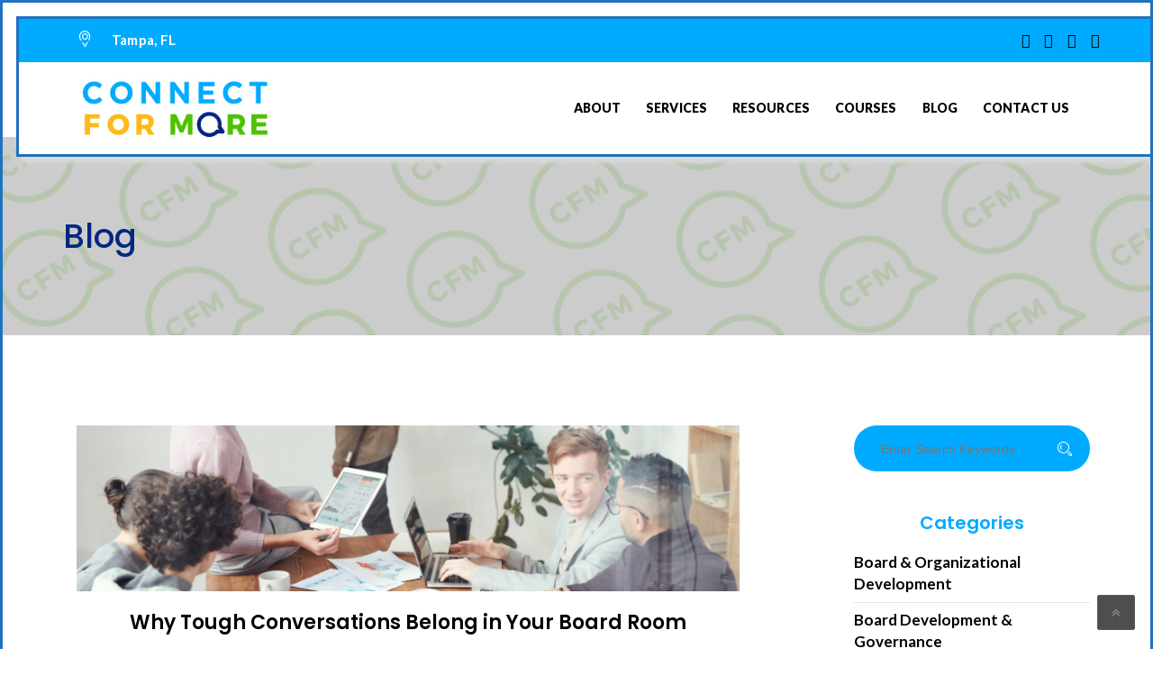

--- FILE ---
content_type: text/html; charset=UTF-8
request_url: https://www.connectformore.com/tag/board/
body_size: 18185
content:

<!DOCTYPE html>

<html lang="en" xmlns:fb="https://www.facebook.com/2008/fbml" xmlns:addthis="https://www.addthis.com/help/api-spec"  class="no-js" >
<head>
	<meta charset="UTF-8">
	<meta name="viewport" content="width=device-width, initial-scale=1">
	<link rel="profile" href="http://gmpg.org/xfn/11">
		
	<link rel="pingback" href="https://www.connectformore.com/xmlrpc.php">
	<meta name='robots' content='index, follow, max-image-preview:large, max-snippet:-1, max-video-preview:-1' />

	<!-- This site is optimized with the Yoast SEO plugin v21.1 - https://yoast.com/wordpress/plugins/seo/ -->
	<title>Board Archives - Connect For More</title>
	<link rel="canonical" href="https://www.connectformore.com/tag/board/" />
	<meta property="og:locale" content="en_US" />
	<meta property="og:type" content="article" />
	<meta property="og:title" content="Board Archives - Connect For More" />
	<meta property="og:url" content="https://www.connectformore.com/tag/board/" />
	<meta property="og:site_name" content="Connect For More" />
	<meta name="twitter:card" content="summary_large_image" />
	<script type="application/ld+json" class="yoast-schema-graph">{"@context":"https://schema.org","@graph":[{"@type":"CollectionPage","@id":"https://www.connectformore.com/tag/board/","url":"https://www.connectformore.com/tag/board/","name":"Board Archives - Connect For More","isPartOf":{"@id":"https://www.connectformore.com/#website"},"primaryImageOfPage":{"@id":"https://www.connectformore.com/tag/board/#primaryimage"},"image":{"@id":"https://www.connectformore.com/tag/board/#primaryimage"},"thumbnailUrl":"https://www.connectformore.com/wp-content/uploads/2021/02/Liz-Wooten-_-Connect-for-More-Blog-Feature-Image-1.png","breadcrumb":{"@id":"https://www.connectformore.com/tag/board/#breadcrumb"},"inLanguage":"en"},{"@type":"ImageObject","inLanguage":"en","@id":"https://www.connectformore.com/tag/board/#primaryimage","url":"https://www.connectformore.com/wp-content/uploads/2021/02/Liz-Wooten-_-Connect-for-More-Blog-Feature-Image-1.png","contentUrl":"https://www.connectformore.com/wp-content/uploads/2021/02/Liz-Wooten-_-Connect-for-More-Blog-Feature-Image-1.png","width":800,"height":200,"caption":"Why Tough Conversations Belong in Your Board Room"},{"@type":"BreadcrumbList","@id":"https://www.connectformore.com/tag/board/#breadcrumb","itemListElement":[{"@type":"ListItem","position":1,"name":"Home","item":"https://www.connectformore.com/"},{"@type":"ListItem","position":2,"name":"Board"}]},{"@type":"WebSite","@id":"https://www.connectformore.com/#website","url":"https://www.connectformore.com/","name":"Connect For More","description":"Strategic Consulting Solutions, Promoting A Connected Community","potentialAction":[{"@type":"SearchAction","target":{"@type":"EntryPoint","urlTemplate":"https://www.connectformore.com/?s={search_term_string}"},"query-input":"required name=search_term_string"}],"inLanguage":"en"}]}</script>
	<!-- / Yoast SEO plugin. -->


<link rel='dns-prefetch' href='//s7.addthis.com' />
<link rel='dns-prefetch' href='//www.googletagmanager.com' />
<link rel='dns-prefetch' href='//fonts.googleapis.com' />
<link rel='dns-prefetch' href='//cdnjs.cloudflare.com' />
<link rel='dns-prefetch' href='//icons.getbootstrap.com' />
<link rel='dns-prefetch' href='//cdn.lineicons.com' />
<link rel='dns-prefetch' href='//cdn.jsdelivr.net' />
<link rel='preconnect' href='https://fonts.gstatic.com' crossorigin />
<link rel="alternate" type="application/rss+xml" title="Connect For More &raquo; Feed" href="https://www.connectformore.com/feed/" />
<link rel="alternate" type="application/rss+xml" title="Connect For More &raquo; Comments Feed" href="https://www.connectformore.com/comments/feed/" />
<link rel="alternate" type="text/calendar" title="Connect For More &raquo; iCal Feed" href="https://www.connectformore.com/events/?ical=1" />
<link rel="alternate" type="application/rss+xml" title="Connect For More &raquo; Board Tag Feed" href="https://www.connectformore.com/tag/board/feed/" />
<script type="text/javascript">
window._wpemojiSettings = {"baseUrl":"https:\/\/s.w.org\/images\/core\/emoji\/14.0.0\/72x72\/","ext":".png","svgUrl":"https:\/\/s.w.org\/images\/core\/emoji\/14.0.0\/svg\/","svgExt":".svg","source":{"concatemoji":"https:\/\/www.connectformore.com\/wp-includes\/js\/wp-emoji-release.min.js?ver=6.1.9"}};
/*! This file is auto-generated */
!function(e,a,t){var n,r,o,i=a.createElement("canvas"),p=i.getContext&&i.getContext("2d");function s(e,t){var a=String.fromCharCode,e=(p.clearRect(0,0,i.width,i.height),p.fillText(a.apply(this,e),0,0),i.toDataURL());return p.clearRect(0,0,i.width,i.height),p.fillText(a.apply(this,t),0,0),e===i.toDataURL()}function c(e){var t=a.createElement("script");t.src=e,t.defer=t.type="text/javascript",a.getElementsByTagName("head")[0].appendChild(t)}for(o=Array("flag","emoji"),t.supports={everything:!0,everythingExceptFlag:!0},r=0;r<o.length;r++)t.supports[o[r]]=function(e){if(p&&p.fillText)switch(p.textBaseline="top",p.font="600 32px Arial",e){case"flag":return s([127987,65039,8205,9895,65039],[127987,65039,8203,9895,65039])?!1:!s([55356,56826,55356,56819],[55356,56826,8203,55356,56819])&&!s([55356,57332,56128,56423,56128,56418,56128,56421,56128,56430,56128,56423,56128,56447],[55356,57332,8203,56128,56423,8203,56128,56418,8203,56128,56421,8203,56128,56430,8203,56128,56423,8203,56128,56447]);case"emoji":return!s([129777,127995,8205,129778,127999],[129777,127995,8203,129778,127999])}return!1}(o[r]),t.supports.everything=t.supports.everything&&t.supports[o[r]],"flag"!==o[r]&&(t.supports.everythingExceptFlag=t.supports.everythingExceptFlag&&t.supports[o[r]]);t.supports.everythingExceptFlag=t.supports.everythingExceptFlag&&!t.supports.flag,t.DOMReady=!1,t.readyCallback=function(){t.DOMReady=!0},t.supports.everything||(n=function(){t.readyCallback()},a.addEventListener?(a.addEventListener("DOMContentLoaded",n,!1),e.addEventListener("load",n,!1)):(e.attachEvent("onload",n),a.attachEvent("onreadystatechange",function(){"complete"===a.readyState&&t.readyCallback()})),(e=t.source||{}).concatemoji?c(e.concatemoji):e.wpemoji&&e.twemoji&&(c(e.twemoji),c(e.wpemoji)))}(window,document,window._wpemojiSettings);
</script>
<style type="text/css">
img.wp-smiley,
img.emoji {
	display: inline !important;
	border: none !important;
	box-shadow: none !important;
	height: 1em !important;
	width: 1em !important;
	margin: 0 0.07em !important;
	vertical-align: -0.1em !important;
	background: none !important;
	padding: 0 !important;
}
</style>
	<link rel='stylesheet' id='bxslider-css-css' href='https://www.connectformore.com/wp-content/plugins/kiwi-logo-carousel/third-party/jquery.bxslider/jquery.bxslider.css?ver=6.1.9' type='text/css' media='' />
<link rel='stylesheet' id='kiwi-logo-carousel-styles-css' href='https://www.connectformore.com/wp-content/plugins/kiwi-logo-carousel/custom-styles.css?ver=6.1.9' type='text/css' media='' />
<link rel='stylesheet' id='wp-block-library-css' href='https://www.connectformore.com/wp-includes/css/dist/block-library/style.min.css?ver=6.1.9' type='text/css' media='all' />
<link rel='stylesheet' id='classic-theme-styles-css' href='https://www.connectformore.com/wp-includes/css/classic-themes.min.css?ver=1' type='text/css' media='all' />
<style id='global-styles-inline-css' type='text/css'>
body{--wp--preset--color--black: #000000;--wp--preset--color--cyan-bluish-gray: #abb8c3;--wp--preset--color--white: #ffffff;--wp--preset--color--pale-pink: #f78da7;--wp--preset--color--vivid-red: #cf2e2e;--wp--preset--color--luminous-vivid-orange: #ff6900;--wp--preset--color--luminous-vivid-amber: #fcb900;--wp--preset--color--light-green-cyan: #7bdcb5;--wp--preset--color--vivid-green-cyan: #00d084;--wp--preset--color--pale-cyan-blue: #8ed1fc;--wp--preset--color--vivid-cyan-blue: #0693e3;--wp--preset--color--vivid-purple: #9b51e0;--wp--preset--gradient--vivid-cyan-blue-to-vivid-purple: linear-gradient(135deg,rgba(6,147,227,1) 0%,rgb(155,81,224) 100%);--wp--preset--gradient--light-green-cyan-to-vivid-green-cyan: linear-gradient(135deg,rgb(122,220,180) 0%,rgb(0,208,130) 100%);--wp--preset--gradient--luminous-vivid-amber-to-luminous-vivid-orange: linear-gradient(135deg,rgba(252,185,0,1) 0%,rgba(255,105,0,1) 100%);--wp--preset--gradient--luminous-vivid-orange-to-vivid-red: linear-gradient(135deg,rgba(255,105,0,1) 0%,rgb(207,46,46) 100%);--wp--preset--gradient--very-light-gray-to-cyan-bluish-gray: linear-gradient(135deg,rgb(238,238,238) 0%,rgb(169,184,195) 100%);--wp--preset--gradient--cool-to-warm-spectrum: linear-gradient(135deg,rgb(74,234,220) 0%,rgb(151,120,209) 20%,rgb(207,42,186) 40%,rgb(238,44,130) 60%,rgb(251,105,98) 80%,rgb(254,248,76) 100%);--wp--preset--gradient--blush-light-purple: linear-gradient(135deg,rgb(255,206,236) 0%,rgb(152,150,240) 100%);--wp--preset--gradient--blush-bordeaux: linear-gradient(135deg,rgb(254,205,165) 0%,rgb(254,45,45) 50%,rgb(107,0,62) 100%);--wp--preset--gradient--luminous-dusk: linear-gradient(135deg,rgb(255,203,112) 0%,rgb(199,81,192) 50%,rgb(65,88,208) 100%);--wp--preset--gradient--pale-ocean: linear-gradient(135deg,rgb(255,245,203) 0%,rgb(182,227,212) 50%,rgb(51,167,181) 100%);--wp--preset--gradient--electric-grass: linear-gradient(135deg,rgb(202,248,128) 0%,rgb(113,206,126) 100%);--wp--preset--gradient--midnight: linear-gradient(135deg,rgb(2,3,129) 0%,rgb(40,116,252) 100%);--wp--preset--duotone--dark-grayscale: url('#wp-duotone-dark-grayscale');--wp--preset--duotone--grayscale: url('#wp-duotone-grayscale');--wp--preset--duotone--purple-yellow: url('#wp-duotone-purple-yellow');--wp--preset--duotone--blue-red: url('#wp-duotone-blue-red');--wp--preset--duotone--midnight: url('#wp-duotone-midnight');--wp--preset--duotone--magenta-yellow: url('#wp-duotone-magenta-yellow');--wp--preset--duotone--purple-green: url('#wp-duotone-purple-green');--wp--preset--duotone--blue-orange: url('#wp-duotone-blue-orange');--wp--preset--font-size--small: 13px;--wp--preset--font-size--medium: 20px;--wp--preset--font-size--large: 36px;--wp--preset--font-size--x-large: 42px;--wp--preset--spacing--20: 0.44rem;--wp--preset--spacing--30: 0.67rem;--wp--preset--spacing--40: 1rem;--wp--preset--spacing--50: 1.5rem;--wp--preset--spacing--60: 2.25rem;--wp--preset--spacing--70: 3.38rem;--wp--preset--spacing--80: 5.06rem;}:where(.is-layout-flex){gap: 0.5em;}body .is-layout-flow > .alignleft{float: left;margin-inline-start: 0;margin-inline-end: 2em;}body .is-layout-flow > .alignright{float: right;margin-inline-start: 2em;margin-inline-end: 0;}body .is-layout-flow > .aligncenter{margin-left: auto !important;margin-right: auto !important;}body .is-layout-constrained > .alignleft{float: left;margin-inline-start: 0;margin-inline-end: 2em;}body .is-layout-constrained > .alignright{float: right;margin-inline-start: 2em;margin-inline-end: 0;}body .is-layout-constrained > .aligncenter{margin-left: auto !important;margin-right: auto !important;}body .is-layout-constrained > :where(:not(.alignleft):not(.alignright):not(.alignfull)){max-width: var(--wp--style--global--content-size);margin-left: auto !important;margin-right: auto !important;}body .is-layout-constrained > .alignwide{max-width: var(--wp--style--global--wide-size);}body .is-layout-flex{display: flex;}body .is-layout-flex{flex-wrap: wrap;align-items: center;}body .is-layout-flex > *{margin: 0;}:where(.wp-block-columns.is-layout-flex){gap: 2em;}.has-black-color{color: var(--wp--preset--color--black) !important;}.has-cyan-bluish-gray-color{color: var(--wp--preset--color--cyan-bluish-gray) !important;}.has-white-color{color: var(--wp--preset--color--white) !important;}.has-pale-pink-color{color: var(--wp--preset--color--pale-pink) !important;}.has-vivid-red-color{color: var(--wp--preset--color--vivid-red) !important;}.has-luminous-vivid-orange-color{color: var(--wp--preset--color--luminous-vivid-orange) !important;}.has-luminous-vivid-amber-color{color: var(--wp--preset--color--luminous-vivid-amber) !important;}.has-light-green-cyan-color{color: var(--wp--preset--color--light-green-cyan) !important;}.has-vivid-green-cyan-color{color: var(--wp--preset--color--vivid-green-cyan) !important;}.has-pale-cyan-blue-color{color: var(--wp--preset--color--pale-cyan-blue) !important;}.has-vivid-cyan-blue-color{color: var(--wp--preset--color--vivid-cyan-blue) !important;}.has-vivid-purple-color{color: var(--wp--preset--color--vivid-purple) !important;}.has-black-background-color{background-color: var(--wp--preset--color--black) !important;}.has-cyan-bluish-gray-background-color{background-color: var(--wp--preset--color--cyan-bluish-gray) !important;}.has-white-background-color{background-color: var(--wp--preset--color--white) !important;}.has-pale-pink-background-color{background-color: var(--wp--preset--color--pale-pink) !important;}.has-vivid-red-background-color{background-color: var(--wp--preset--color--vivid-red) !important;}.has-luminous-vivid-orange-background-color{background-color: var(--wp--preset--color--luminous-vivid-orange) !important;}.has-luminous-vivid-amber-background-color{background-color: var(--wp--preset--color--luminous-vivid-amber) !important;}.has-light-green-cyan-background-color{background-color: var(--wp--preset--color--light-green-cyan) !important;}.has-vivid-green-cyan-background-color{background-color: var(--wp--preset--color--vivid-green-cyan) !important;}.has-pale-cyan-blue-background-color{background-color: var(--wp--preset--color--pale-cyan-blue) !important;}.has-vivid-cyan-blue-background-color{background-color: var(--wp--preset--color--vivid-cyan-blue) !important;}.has-vivid-purple-background-color{background-color: var(--wp--preset--color--vivid-purple) !important;}.has-black-border-color{border-color: var(--wp--preset--color--black) !important;}.has-cyan-bluish-gray-border-color{border-color: var(--wp--preset--color--cyan-bluish-gray) !important;}.has-white-border-color{border-color: var(--wp--preset--color--white) !important;}.has-pale-pink-border-color{border-color: var(--wp--preset--color--pale-pink) !important;}.has-vivid-red-border-color{border-color: var(--wp--preset--color--vivid-red) !important;}.has-luminous-vivid-orange-border-color{border-color: var(--wp--preset--color--luminous-vivid-orange) !important;}.has-luminous-vivid-amber-border-color{border-color: var(--wp--preset--color--luminous-vivid-amber) !important;}.has-light-green-cyan-border-color{border-color: var(--wp--preset--color--light-green-cyan) !important;}.has-vivid-green-cyan-border-color{border-color: var(--wp--preset--color--vivid-green-cyan) !important;}.has-pale-cyan-blue-border-color{border-color: var(--wp--preset--color--pale-cyan-blue) !important;}.has-vivid-cyan-blue-border-color{border-color: var(--wp--preset--color--vivid-cyan-blue) !important;}.has-vivid-purple-border-color{border-color: var(--wp--preset--color--vivid-purple) !important;}.has-vivid-cyan-blue-to-vivid-purple-gradient-background{background: var(--wp--preset--gradient--vivid-cyan-blue-to-vivid-purple) !important;}.has-light-green-cyan-to-vivid-green-cyan-gradient-background{background: var(--wp--preset--gradient--light-green-cyan-to-vivid-green-cyan) !important;}.has-luminous-vivid-amber-to-luminous-vivid-orange-gradient-background{background: var(--wp--preset--gradient--luminous-vivid-amber-to-luminous-vivid-orange) !important;}.has-luminous-vivid-orange-to-vivid-red-gradient-background{background: var(--wp--preset--gradient--luminous-vivid-orange-to-vivid-red) !important;}.has-very-light-gray-to-cyan-bluish-gray-gradient-background{background: var(--wp--preset--gradient--very-light-gray-to-cyan-bluish-gray) !important;}.has-cool-to-warm-spectrum-gradient-background{background: var(--wp--preset--gradient--cool-to-warm-spectrum) !important;}.has-blush-light-purple-gradient-background{background: var(--wp--preset--gradient--blush-light-purple) !important;}.has-blush-bordeaux-gradient-background{background: var(--wp--preset--gradient--blush-bordeaux) !important;}.has-luminous-dusk-gradient-background{background: var(--wp--preset--gradient--luminous-dusk) !important;}.has-pale-ocean-gradient-background{background: var(--wp--preset--gradient--pale-ocean) !important;}.has-electric-grass-gradient-background{background: var(--wp--preset--gradient--electric-grass) !important;}.has-midnight-gradient-background{background: var(--wp--preset--gradient--midnight) !important;}.has-small-font-size{font-size: var(--wp--preset--font-size--small) !important;}.has-medium-font-size{font-size: var(--wp--preset--font-size--medium) !important;}.has-large-font-size{font-size: var(--wp--preset--font-size--large) !important;}.has-x-large-font-size{font-size: var(--wp--preset--font-size--x-large) !important;}
.wp-block-navigation a:where(:not(.wp-element-button)){color: inherit;}
:where(.wp-block-columns.is-layout-flex){gap: 2em;}
.wp-block-pullquote{font-size: 1.5em;line-height: 1.6;}
</style>
<link rel='stylesheet' id='redux-extendify-styles-css' href='https://www.connectformore.com/wp-content/plugins/redux-framework/redux-core/assets/css/extendify-utilities.css?ver=4.4.11' type='text/css' media='all' />
<link rel='stylesheet' id='contact-form-7-css' href='https://www.connectformore.com/wp-content/plugins/contact-form-7/includes/css/styles.css?ver=5.7.7' type='text/css' media='all' />
<link rel='stylesheet' id='theme.css-css' href='https://www.connectformore.com/wp-content/plugins/popup-builder/public/css/theme.css?ver=4.2.5' type='text/css' media='all' />
<link rel='stylesheet' id='rtec_styles-css' href='https://www.connectformore.com/wp-content/plugins/registrations-for-the-events-calendar/css/rtec-styles.css?ver=2.11' type='text/css' media='all' />
<link rel='stylesheet' id='rs-plugin-settings-css' href='https://www.connectformore.com/wp-content/plugins/revslider/public/assets/css/settings.css?ver=5.4.7.4' type='text/css' media='all' />
<style id='rs-plugin-settings-inline-css' type='text/css'>
#rs-demo-id {}
</style>
<link rel='stylesheet' id='swpm.common-css' href='https://www.connectformore.com/wp-content/plugins/simple-membership/css/swpm.common.css?ver=4.4.0' type='text/css' media='all' />
<link rel='stylesheet' id='parent-styles-css' href='https://www.connectformore.com/wp-content/themes/consultex/style.css?ver=6.1.9' type='text/css' media='all' />
<link rel='stylesheet' id='bootstrap-css' href='https://www.connectformore.com/wp-content/themes/consultex/assets/css/bootstrap.min.css?ver=1.0' type='text/css' media='all' />
<link rel='stylesheet' id='animate-css' href='https://www.connectformore.com/wp-content/themes/consultex/assets/css/animate.css?ver=1.0' type='text/css' media='all' />
<link rel='stylesheet' id='fontawesome-css' href='https://www.connectformore.com/wp-content/themes/consultex/assets/css/font-awesome.min.css?ver=1.0' type='text/css' media='all' />
<link rel='stylesheet' id='flaticon-css' href='https://www.connectformore.com/wp-content/themes/consultex/assets/css/flaticon/flaticon.css?ver=1.0' type='text/css' media='all' />
<link rel='stylesheet' id='consultex_style-css' href='https://www.connectformore.com/wp-content/themes/Consultex_child_theme/style.css?ver=1.0' type='text/css' media='all' />
<link rel='stylesheet' id='owl_carousel-css' href='https://www.connectformore.com/wp-content/themes/consultex/assets/css/owl.carousel.min.css?ver=1.0' type='text/css' media='all' />
<link rel='stylesheet' id='owl_theme-css' href='https://www.connectformore.com/wp-content/themes/consultex/assets/css/owl.theme.default.min.css?ver=1.0' type='text/css' media='all' />
<link rel='stylesheet' id='consultex_responsive-css' href='https://www.connectformore.com/wp-content/themes/consultex/assets/css/responsive.css?ver=1.0' type='text/css' media='all' />
<link rel='stylesheet' id='strock-css' href='https://www.connectformore.com/wp-content/themes/consultex/assets/css/strock.css?ver=1.0' type='text/css' media='all' />
<link rel='stylesheet' id='swiper-css' href='https://www.connectformore.com/wp-content/themes/consultex/assets/css/swiper.css?ver=1.0' type='text/css' media='all' />
<link rel='stylesheet' id='magnific_popup-css' href='https://www.connectformore.com/wp-content/themes/consultex/assets/css/magnific-popup.css?ver=1.0' type='text/css' media='all' />
<link rel='stylesheet' id='fonts-css' href='https://fonts.googleapis.com/css?family=Lato%3A100%2C200%2C300%2C400%2C500%2C600%2C700%2C800%2C900%7CMontserrat%3A100%2C200%2C300%2C400%2C500%2C600%2C700%2C800%2C900%7CRaleway%3A100%2C200%2C300%2C400%2C500%2C600%2C700%2C800%2C900%7CPoppins%3A300%2C400%2C500%2C600%2C700&#038;subset=latin%2Clatin-ext' type='text/css' media='all' />
<link rel='stylesheet' id='redux-field-social-profiles-frontend-css' href='https://www.connectformore.com/wp-content/plugins/redux-framework/redux-core/inc/extensions/social_profiles/social_profiles/css/field_social_profiles_frontend.css?ver=4.3.17' type='text/css' media='all' />
<link rel='stylesheet' id='addthis_all_pages-css' href='https://www.connectformore.com/wp-content/plugins/addthis/frontend/build/addthis_wordpress_public.min.css?ver=6.1.9' type='text/css' media='all' />
<link rel="preload" as="style" href="https://fonts.googleapis.com/css?family=Raleway:100,200,300,400,500,600,700,800,900,100italic,200italic,300italic,400italic,500italic,600italic,700italic,800italic,900italic%7CPoppins:100,200,300,400,500,600,700,800,900,100italic,200italic,300italic,400italic,500italic,600italic,700italic,800italic,900italic&#038;display=swap&#038;ver=1650571941" /><link rel="stylesheet" href="https://fonts.googleapis.com/css?family=Raleway:100,200,300,400,500,600,700,800,900,100italic,200italic,300italic,400italic,500italic,600italic,700italic,800italic,900italic%7CPoppins:100,200,300,400,500,600,700,800,900,100italic,200italic,300italic,400italic,500italic,600italic,700italic,800italic,900italic&#038;display=swap&#038;ver=1650571941" media="print" onload="this.media='all'"><noscript><link rel="stylesheet" href="https://fonts.googleapis.com/css?family=Raleway:100,200,300,400,500,600,700,800,900,100italic,200italic,300italic,400italic,500italic,600italic,700italic,800italic,900italic%7CPoppins:100,200,300,400,500,600,700,800,900,100italic,200italic,300italic,400italic,500italic,600italic,700italic,800italic,900italic&#038;display=swap&#038;ver=1650571941" /></noscript><link rel='stylesheet' id='redux-elusive-icon-css' href='https://www.connectformore.com/wp-content/plugins/redux-framework/redux-core/assets/css/vendor/elusive-icons.css?ver=2.0.0' type='text/css' media='all' />
<link rel='stylesheet' id='font-awesome-css' href='https://www.connectformore.com/wp-content/plugins/vc-composer/assets/lib/bower/font-awesome/css/font-awesome.min.css?ver=5.5.2' type='text/css' media='all' />
<link rel='stylesheet' id='font-awesome-4-shims-css' href='https://www.connectformore.com/wp-content/plugins/redux-framework/redux-core/assets/font-awesome/css/v4-shims.css?ver=6.4.0' type='text/css' media='all' />
<link rel='stylesheet' id='icon-select-webfont-0-css' href='https://cdnjs.cloudflare.com/ajax/libs/MaterialDesign-Webfont/7.2.96/css/materialdesignicons.css?ver=4.4.11' type='text/css' media='all' />
<link rel='stylesheet' id='icon-select-webfont-1-css' href='https://icons.getbootstrap.com/assets/font/bootstrap-icons.min.css?ver=4.4.11' type='text/css' media='all' />
<link rel='stylesheet' id='icon-select-webfont-2-css' href='https://cdn.lineicons.com/4.0/lineicons.css?ver=4.4.11' type='text/css' media='all' />
<link rel='stylesheet' id='icon-select-webfont-3-css' href='https://cdn.jsdelivr.net/gh/devicons/devicon@v2.15.1/devicon.min.css?ver=4.4.11' type='text/css' media='all' />
<link rel="preload" as="style" href="https://fonts.googleapis.com/css?family=Raleway:100,200,300,400,500,600,700,800,900,100italic,200italic,300italic,400italic,500italic,600italic,700italic,800italic,900italic&#038;subset=cyrillic,cyrillic-ext,latin,latin-ext,vietnamese&#038;display=swap&#038;ver=6.1.9" /><link rel="stylesheet" href="https://fonts.googleapis.com/css?family=Raleway:100,200,300,400,500,600,700,800,900,100italic,200italic,300italic,400italic,500italic,600italic,700italic,800italic,900italic&#038;subset=cyrillic,cyrillic-ext,latin,latin-ext,vietnamese&#038;display=swap&#038;ver=6.1.9" media="print" onload="this.media='all'"><noscript><link rel="stylesheet" href="https://fonts.googleapis.com/css?family=Raleway:100,200,300,400,500,600,700,800,900,100italic,200italic,300italic,400italic,500italic,600italic,700italic,800italic,900italic&#038;subset=cyrillic,cyrillic-ext,latin,latin-ext,vietnamese&#038;display=swap&#038;ver=6.1.9" /></noscript><script type='text/javascript' src='https://www.connectformore.com/wp-includes/js/jquery/jquery.min.js?ver=3.6.1' id='jquery-core-js'></script>
<script type='text/javascript' src='https://www.connectformore.com/wp-includes/js/jquery/jquery-migrate.min.js?ver=3.3.2' id='jquery-migrate-js'></script>
<script type='text/javascript' id='Popup.js-js-before'>
var sgpbPublicUrl = "https:\/\/www.connectformore.com\/wp-content\/plugins\/popup-builder\/public\/";
var SGPB_JS_LOCALIZATION = {"imageSupportAlertMessage":"Only image files supported","pdfSupportAlertMessage":"Only pdf files supported","areYouSure":"Are you sure?","addButtonSpinner":"L","audioSupportAlertMessage":"Only audio files supported (e.g.: mp3, wav, m4a, ogg)","publishPopupBeforeElementor":"Please, publish the popup before starting to use Elementor with it!","publishPopupBeforeDivi":"Please, publish the popup before starting to use Divi Builder with it!","closeButtonAltText":"Close"};
</script>
<script type='text/javascript' src='https://www.connectformore.com/wp-content/plugins/popup-builder/public/js/Popup.js?ver=4.2.5' id='Popup.js-js'></script>
<script type='text/javascript' src='https://www.connectformore.com/wp-content/plugins/popup-builder/public/js/PopupConfig.js?ver=4.2.5' id='PopupConfig.js-js'></script>
<script type='text/javascript' id='PopupBuilder.js-js-before'>
var SGPB_POPUP_PARAMS = {"popupTypeAgeRestriction":"ageRestriction","defaultThemeImages":{"1":"https:\/\/www.connectformore.com\/wp-content\/plugins\/popup-builder\/public\/img\/theme_1\/close.png","2":"https:\/\/www.connectformore.com\/wp-content\/plugins\/popup-builder\/public\/img\/theme_2\/close.png","3":"https:\/\/www.connectformore.com\/wp-content\/plugins\/popup-builder\/public\/img\/theme_3\/close.png","5":"https:\/\/www.connectformore.com\/wp-content\/plugins\/popup-builder\/public\/img\/theme_5\/close.png","6":"https:\/\/www.connectformore.com\/wp-content\/plugins\/popup-builder\/public\/img\/theme_6\/close.png"},"homePageUrl":"https:\/\/www.connectformore.com\/","isPreview":false,"convertedIdsReverse":[],"dontShowPopupExpireTime":365,"conditionalJsClasses":[],"disableAnalyticsGeneral":false};
var SGPB_JS_PACKAGES = {"packages":{"current":1,"free":1,"silver":2,"gold":3,"platinum":4},"extensions":{"geo-targeting":false,"advanced-closing":false}};
var SGPB_JS_PARAMS = {"ajaxUrl":"https:\/\/www.connectformore.com\/wp-admin\/admin-ajax.php","nonce":"a8d6237e22"};
</script>
<script type='text/javascript' src='https://www.connectformore.com/wp-content/plugins/popup-builder/public/js/PopupBuilder.js?ver=4.2.5' id='PopupBuilder.js-js'></script>
<script type='text/javascript' src='https://www.connectformore.com/wp-content/plugins/revslider/public/assets/js/jquery.themepunch.tools.min.js?ver=5.4.7.4' id='tp-tools-js'></script>
<script type='text/javascript' src='https://www.connectformore.com/wp-content/plugins/revslider/public/assets/js/jquery.themepunch.revolution.min.js?ver=5.4.7.4' id='revmin-js'></script>
<script type='text/javascript' src='https://s7.addthis.com/js/300/addthis_widget.js?ver=6.1.9#pubid=wp-3fd0e71c59a1649c2c094ca6ab3730e1' id='addthis_widget-js'></script>

<!-- Google Analytics snippet added by Site Kit -->
<script type='text/javascript' src='https://www.googletagmanager.com/gtag/js?id=GT-5R6W3MM' id='google_gtagjs-js' async></script>
<script type='text/javascript' id='google_gtagjs-js-after'>
window.dataLayer = window.dataLayer || [];function gtag(){dataLayer.push(arguments);}
gtag('set', 'linker', {"domains":["www.connectformore.com"]} );
gtag("js", new Date());
gtag("set", "developer_id.dZTNiMT", true);
gtag("config", "GT-5R6W3MM");
</script>

<!-- End Google Analytics snippet added by Site Kit -->
<link rel="https://api.w.org/" href="https://www.connectformore.com/wp-json/" /><link rel="alternate" type="application/json" href="https://www.connectformore.com/wp-json/wp/v2/tags/75" /><link rel="EditURI" type="application/rsd+xml" title="RSD" href="https://www.connectformore.com/xmlrpc.php?rsd" />
<link rel="wlwmanifest" type="application/wlwmanifest+xml" href="https://www.connectformore.com/wp-includes/wlwmanifest.xml" />
<meta name="generator" content="Redux 4.4.11" /><meta name="generator" content="Site Kit by Google 1.116.0" /><!-- Google Tag Manager -->
<script>(function(w,d,s,l,i){w[l]=w[l]||[];w[l].push({'gtm.start':
new Date().getTime(),event:'gtm.js'});var f=d.getElementsByTagName(s)[0],
j=d.createElement(s),dl=l!='dataLayer'?'&l='+l:'';j.async=true;j.src=
'https://www.googletagmanager.com/gtm.js?id='+i+dl;f.parentNode.insertBefore(j,f);
})(window,document,'script','dataLayer','GTM-PTNJDT8');</script>
<!-- End Google Tag Manager --><meta name="tec-api-version" content="v1"><meta name="tec-api-origin" content="https://www.connectformore.com"><link rel="alternate" href="https://www.connectformore.com/wp-json/tribe/events/v1/events/?tags=board" /><meta name="generator" content="Powered by WPBakery Page Builder - drag and drop page builder for WordPress."/>
<!--[if lte IE 9]><link rel="stylesheet" type="text/css" href="https://www.connectformore.com/wp-content/plugins/vc-composer/assets/css/vc_lte_ie9.min.css" media="screen"><![endif]--> <meta name="robots" id="tec_noindex" content="noindex, follow" />
<meta name="generator" content="Powered by Slider Revolution 5.4.7.4 - responsive, Mobile-Friendly Slider Plugin for WordPress with comfortable drag and drop interface." />
<script data-cfasync="false" type="text/javascript">if (window.addthis_product === undefined) { window.addthis_product = "wpp"; } if (window.wp_product_version === undefined) { window.wp_product_version = "wpp-6.2.7"; } if (window.addthis_share === undefined) { window.addthis_share = {}; } if (window.addthis_config === undefined) { window.addthis_config = {"data_track_clickback":true,"ignore_server_config":true,"ui_atversion":300}; } if (window.addthis_layers === undefined) { window.addthis_layers = {}; } if (window.addthis_layers_tools === undefined) { window.addthis_layers_tools = []; } else {  } if (window.addthis_plugin_info === undefined) { window.addthis_plugin_info = {"info_status":"enabled","cms_name":"WordPress","plugin_name":"Share Buttons by AddThis","plugin_version":"6.2.7","plugin_mode":"WordPress","anonymous_profile_id":"wp-3fd0e71c59a1649c2c094ca6ab3730e1","page_info":{"template":"archives","post_type":["tribe_events","post"]},"sharing_enabled_on_post_via_metabox":false}; } 
                    (function() {
                      var first_load_interval_id = setInterval(function () {
                        if (typeof window.addthis !== 'undefined') {
                          window.clearInterval(first_load_interval_id);
                          if (typeof window.addthis_layers !== 'undefined' && Object.getOwnPropertyNames(window.addthis_layers).length > 0) {
                            window.addthis.layers(window.addthis_layers);
                          }
                          if (Array.isArray(window.addthis_layers_tools)) {
                            for (i = 0; i < window.addthis_layers_tools.length; i++) {
                              window.addthis.layers(window.addthis_layers_tools[i]);
                            }
                          }
                        }
                     },1000)
                    }());
                </script><link rel="icon" href="https://www.connectformore.com/wp-content/uploads/2018/08/cropped-favicon-32x32.png" sizes="32x32" />
<link rel="icon" href="https://www.connectformore.com/wp-content/uploads/2018/08/cropped-favicon-192x192.png" sizes="192x192" />
<link rel="apple-touch-icon" href="https://www.connectformore.com/wp-content/uploads/2018/08/cropped-favicon-180x180.png" />
<meta name="msapplication-TileImage" content="https://www.connectformore.com/wp-content/uploads/2018/08/cropped-favicon-270x270.png" />
<script type="text/javascript">function setREVStartSize(e){									
						try{ e.c=jQuery(e.c);var i=jQuery(window).width(),t=9999,r=0,n=0,l=0,f=0,s=0,h=0;
							if(e.responsiveLevels&&(jQuery.each(e.responsiveLevels,function(e,f){f>i&&(t=r=f,l=e),i>f&&f>r&&(r=f,n=e)}),t>r&&(l=n)),f=e.gridheight[l]||e.gridheight[0]||e.gridheight,s=e.gridwidth[l]||e.gridwidth[0]||e.gridwidth,h=i/s,h=h>1?1:h,f=Math.round(h*f),"fullscreen"==e.sliderLayout){var u=(e.c.width(),jQuery(window).height());if(void 0!=e.fullScreenOffsetContainer){var c=e.fullScreenOffsetContainer.split(",");if (c) jQuery.each(c,function(e,i){u=jQuery(i).length>0?u-jQuery(i).outerHeight(!0):u}),e.fullScreenOffset.split("%").length>1&&void 0!=e.fullScreenOffset&&e.fullScreenOffset.length>0?u-=jQuery(window).height()*parseInt(e.fullScreenOffset,0)/100:void 0!=e.fullScreenOffset&&e.fullScreenOffset.length>0&&(u-=parseInt(e.fullScreenOffset,0))}f=u}else void 0!=e.minHeight&&f<e.minHeight&&(f=e.minHeight);e.c.closest(".rev_slider_wrapper").css({height:f})					
						}catch(d){console.log("Failure at Presize of Slider:"+d)}						
					};</script>
		<style type="text/css" id="wp-custom-css">
			.c-btn, .c-btn:focus {
    display: none;
    position: relative;
    font-family: 'Lato', sans-serif;
    font-size: 14px;
    line-height: 18px;
    font-weight: 700;
    color: #fff;
    letter-spacing: 0.6px;
    text-transform: uppercase;
    background: #d15454;
    -webkit-transform: translateZ(0);
    -moz-transform: translateZ(0);
    transform: translateZ(0);
    -webkit-backface-visibility: hidden;
    -moz-backface-visibility: hidden;
    backface-visibility: hidden;
    padding: 11px 25px;
    -moz-border-radius: 19px;
    border-radius: 19px;
    vertical-align: middle;
    overflow: hidden;
    -webkit-transition: color 0.3s ease-in-out;
    -moz-transition: color 0.3s ease-in-out;
    transition: color 0.3s ease-in-out;
    z-index: 2;
    border: none;
    outline: none;
}

.about_banner:before {
    content: '';
    position: absolute;
    top: 0;
    bottom: 0;
    left: 0;
    right: 0;
    background: rgba(0, 0, 0, .2);
}

.about_banner .tt-tittle {
    color: #797979;
    font-size: 37px;
    position: relative;
    margin-bottom: 0;
    text-transform: capitalize;
}

.service-benifits ul li:before {
    content: "";
    width: 14px;
    height: 14px;
    background: url(https://www.connectformore.com/wp-content/uploads/2018/08/bullet-blue.jpg) no-repeat center center;
    display: inline-block;
    margin-right: 15px;
    vertical-align: middle;
    position: relative;
    top: -1px;
}

.blogInfo {
    display: none;
    position: relative;
    padding-bottom: 19px;
    margin-bottom: 28px;
    border-bottom: 1px solid #e4e4e4;
}

.h5, h5 {
    font-size: 14px;
    text-align: center;
}

.blogThumbnail {
    padding: 9px;
    border: 1px solid #e4e4e4;
    height: 70px;
    width: 70px;
    position: absolute;
    top: 0;
    z-index: 9;
    left: 0px;
    display: none;
}

.recentNewsBlock span {
    display: none;
    color: #9a9a9a;
    font-family: 'Lato', sans-serif;
    font-weight: 700;
    font-size: 16px;
}

a {
    color: #052680;
    text-decoration: none;
}

a.phone_margin_left {
	color: #ffffff!important;
}

.tt-header .main-nav ul li a:hover, .tt-header .main-nav ul li.active a, .tt-header .main-nav ul li.select a {
    color: #fff;
    background: #00abff;
}

.tt-header .top-line {
    position: relative;
    background: #00abff;
    text-align: left;
    z-index: 2;
}

.blogContent .as a {
    text-transform: none;
    -webkit-transition: all 150ms linear;
    transition: all 150ms linear;
	  color: #052680;
}

.single-project-item:hover .this-infos  {
    background: #00abff!important;
}

.vc_btn3.vc_btn3-color-juicy-pink, .vc_btn3.vc_btn3-color-juicy-pink.vc_btn3-style-flat {
    color: #fff;
    background-color: #4dc200;
}

.vc_btn3.vc_btn3-shape-rounded {
    border-radius: 0px;
}

.vc_btn3.vc_btn3-color-juicy-pink, .vc_btn3.vc_btn3-color-juicy-pink.vc_btn3-style-flat:hover {
    color: #fff;
    background-color: #4dc200;
}

.button {
    background-color: #00abff; /* Green */
    border: none;
    color: white;
    padding: 15px 32px;
    text-align: center;
    text-decoration: none;
    display: inline-block;
    font-size: 16px;
    margin: 4px 2px;
    cursor: pointer;
}

.vc_column_container>.vc_column-inner {
    box-sizing: border-box;
    padding-left: 15px;
    padding-right: 5px;
    width: 100%;
}

button, html input[type=button], input[type=reset], input[type=submit] {
    -webkit-appearance: button;
    cursor: pointer;
    background-color: #00abff;
}

.contact-form input {
    height: 45px;
    box-shadow: none;
    border-radius: 0;
    color: #000000;
    font-size: 16px;
    font-weight: 400;
    font-family: 'Lato', sans-serif;
    padding: 6px 20px;
}

.vc_btn3.vc_btn3-style-custom {
    background-image: none;
    background-image: none;
    background-image: none;
    background-repeat: no-repeat;
    background-repeat: repeat-x;
    background-size: 200%;
    background-position: 0 -100%;
}

.latest_blog .simple-text p {
    font-size: 15px;
    display: none;
}

.tt-archive-bottom {
    font-size: 15px;
    line-height: 19px;
    font-family: 'Lato', sans-serif;
    font-weight: 400;
    color: #898989;
    display: none;
}

.swpm-login-widget-form input {

border: 1px solid #e1e1e1;
}

.swpm-login-submit {
    margin-bottom: 10px;
    color: #ffffff!important;
}

.swpm-registration-submit {
    margin-bottom: 10px;
    color: #ffffff!important;
}

.swpm-pw-reset-email-input input {

border: 1px solid #e1e1e1;
}

.swpm-pw-reset-submit {
    margin-bottom: 10px;
    color: #ffffff!important;
}

.tt-header .main-nav > ul > li:last-child {
    padding-left: 10px;
    color: #525252;
    font-size: 16px;
    display: none;
}
		</style>
		<style id="consultex_option-dynamic-css" title="dynamic-css" class="redux-options-output">.tt-header .top-info a:hover,.tt-header .top-info:last-child a,.index1sliderbtn,.tt-subtitle,.flaticon-medal:before,.flaticon-note:before,.flaticon-profile:before,.experts a,.tt-news-link,.tt-archive-all,.tt-footer .simple-text a,.tt-copy-right a,.tt-news-title:hover,.tt-copy-right a:hover,.tt-socail a:hover,.tt-footer-list a:hover,.tt-news-link:hover,.header2 .main-nav > ul > li:hover > a,.video_business_inner a,.portfolio-sorting li a:hover, .portfolio-sorting li a.active,.hm3portfolio .portfolio-sorting li a:hover, .hm3portfolio .portfolio-sorting li a.active,.header3 .header-right-info ul li .single-header-right-info .icon-box i,.hm3btn2:hover,.header3 .top-info:last-child a,.section1 h2 span,.section1 i:before,.header3 .top-social a:hover,.header4 .nav-t-holder .nav-t-footer ul.nav > li:hover a,.header4 .nav-t-holder .nav-t-footer ul.nav > li.active a,.header4#header .nav-search ul li a,.service_item .media-left i:before,.more_link, .more_link:active,.service_item:hover .more_link,.experience_consult .number,.breadcrumb ul li a.home span,.quality_requirement ul li:before,.faq_query a,.service-sub-content ul li,.flaticon1-money:before,.flaticon1-connection:before,.flaticon1-graphic:before,.page_not_found h1,.categoriesList li a:hover,.blogInfo i.fa,.recentNews a:hover, .recentNews a:focus,.address-field .icon a,.hm3btn2.c-btn:hover{color:#4dc200;}.tt-header .nav-more .c-btn,.simple-text .c-btn,.tt-foooter-title:after,.tt-subscribe-submit,.single-project-item:hover .this-infos,.button .c-btn,#header .navi,.fixed1,.hm3btn1:hover,.nav-more .c-btn,.quality_policy .c-btn:hover,.categoryList li.activeCat a, .categoryList li a:hover,.wpb-js-composer .vc_tta.vc_general.mainServicesContent .vc_tta-panel.vc_active .vc_tta-panel-title > a,.contactsAdvice .c-btn,.company_history .tt-quality-title,.service-benifits .contact-form .c-btn,.timerWrapper .timerBlock,a.tag-cloud-link:hover,.simple-text a.more-link,.page-numbers .page-numbers.current,.page-numbers li:hover,#comments .form-submit .c-btn,.contact-form .c-btn,.case_study .customer_status,.wpb-js-composer .vc_tta-tabs:not([class*=vc_tta-gap]):not(.vc_tta-o-no-fill).vc_tta-tabs-position-top .vc_tta-tab.vc_active>a,.wpb-js-composer .vc_tta-color-grey.vc_tta-style-classic .vc_tta-panel .vc_tta-panel-title > a:hover,.c-btn.hm3btn1:hover, .wpb-js-composer .vc_tta-tabs:not([class*=vc_tta-gap]):not(.vc_tta-o-no-fill).vc_tta-tabs-position-top .vc_tta-tabs-container .vc_tta-tabs-list .vc_tta-tab.vc_active>a{background:#4dc200;}.tt-header .nav-more .c-btn,.tt-socail a:hover,.contact-form .form-control:focus,.border_bottom,.hm3portfolio .portfolio-sorting li a:hover, .hm3portfolio .portfolio-sorting li a.active,.hm3btn1:hover,.section1 .border_bottom,.portfolio1 .border-line,.page-numbers .page-numbers.current,.page-numbers li:hover a,.address-field li,.c-btn.hm3btn1:hover,.hm5_servicearea .border_bottom{border-color:#4dc200;}.tt-header .main-nav ul li a, .tt-tittle, .single-text h4, .single-text h3, .experts .single-text p, .tt-news-title, .tt-archive-title, .about_us .tt-subtitle, .portfolio-sorting li a, .portfolio h4, .nav-t-holder .nav-t-footer ul.nav > li:hover a, .header3 .header-right-info ul li .single-header-right-info .text-box h5, .section1 h2, .header4 .nav-t-holder .nav-t-footer ul.nav > li > a, .business_support h2, .service_item .media .media-body h4, .tt-quality-title, .wpb-js-composer .tt-accordeon.type-3.vc_tta-color-white.vc_tta-style-modern .vc_tta-panel .vc_tta-panel-title > a, .categoryList li a, .tt-faq-title, .tt-subtitle-accordeon, .company_history h5, .tt-overview-sub-title, .tt-partner-title, .partner_content .tt-partner-title, .services_page .tt-subtitle, .single-ser-sub-title, .servcontent, .portfolio1 .tt-tittle, .blogThumbnail .timeBlock, .blogContent h5 a, .recentTitle .as, .recentNewsBlock a, .page-numbers .page-numbers, p.logged-in-as a,.case_study .tt-subtitle,.challence_tab_area h5,.hm5_servicearea .tt-subtitle, .wpb-js-composer .tt-accordeon.type-2.vc_tta-color-white.vc_tta-style-classic .vc_tta-panel .vc_tta-panel-title > a, .wpb-js-composer .vc_tta-color-grey.vc_tta-style-classic .vc_tta-tabs-container .vc_tta-tabs-list .vc_tta-tab>a, .tt-header .main-nav ul li ul li a, .header4 .nav-t-holder .nav-t-footer ul.nav > li ul.sub-menu li a, .tt-header.stick .main-nav ul li ul li a{color:#00abff;}.top-line, .tt-copy, .c-btn:hover, .tt-archive li:hover, .tt-header .main-nav ul li ul li a:hover, #header .nav-search, .nav-t-holder .nav-t-footer ul.nav > li ul.sub-menu li > a:hover, .hm3btn2, .header4 .nav-t-holder .nav-t-footer ul.nav > li ul.sub-menu li > a:hover, .quality_policy .c-btn, .pdfBlock, .simple-text a.more-link:hover, .searchWrapper .simple-input, .tt-header.header2.stick, .header5 .main_menu{background:#00abff;}.hm3btn2, .wpb-js-composer .type-3.tt-accordeon.vc_tta-color-white.vc_tta-style-modern  .vc_tta-panel-heading .vc_tta-controls-icon::after, .wpb-js-composer .type-3.tt-accordeon.vc_tta-color-white.vc_tta-style-modern  .vc_tta-panel-heading .vc_tta-controls-icon::before, .wpb-js-composer .type-3.tt-accordeon.vc_tta-color-white.vc_tta-style-modern .vc_tta-controls-icon::after, .wpb-js-composer .type-3.tt-accordeon.vc_tta-color-white.vc_tta-style-modern .vc_tta-controls-icon::before, .wpb-js-composer .vc_tta.vc_tta-accordion .vc_tta-controls-icon-position-left .vc_tta-controls-icon:before, .wpb-js-composer .vc_tta.vc_tta-accordion .vc_tta-controls-icon-position-left .vc_tta-controls-icon:after{border-color:#00abff;}.top-line, .header2 .top-line{background-color:#00abff;}.tt-header .top-info , .tt-header .top-info a, .header3 .top-info, .header3 .top-social a, .header3 .top-info a {color:#ffffff;}.tt-header .main-nav ul li a, .nav-t-holder .nav-t-footer ul.nav li{padding-top:-100px;}.tt-header .main-nav ul li a, .nav-t-holder .nav-t-footer ul.nav li a, .header4 .nav-t-holder .nav-t-footer ul.nav li a, .header2.tt-header .main-nav > ul > li > a, .header5.header4 .nav-t-holder .nav-t-footer ul.nav > li > a{color:#052680;}.tt-header .main-nav ul li.current-menu-item a, .nav-t-holder .nav-t-footer ul.nav li.current-menu-item a, .header4 .nav-t-holder .nav-t-footer ul.nav li.current-menu-item a, .nav-t-holder .nav-t-footer ul.nav li.current-menu-item a{color:#052680;}.tt-header .main-nav ul li ul li a, .nav-t-holder .nav-t-footer ul.nav > li ul.sub-menu li a, .header4 .nav-t-holder .nav-t-footer ul.nav > li ul.sub-menu li a{color:#052680;}.tt-header .main-nav ul li ul li.current-menu-item  a, .nav-t-holder .nav-t-footer ul.nav > li ul.sub-menu li.current-menu-item > a, .header4 .nav-t-holder .nav-t-footer ul.nav > li ul.sub-menu li.current-menu-item > a{color:#052680;}.tt-header.stick .main-nav ul li a, .fixed1 .nav-t-holder .nav-t-footer ul.nav > li > a, .header4 .fixed1 .nav-t-holder .nav-t-footer ul.nav > li > a {color:#052680;}.tt-header.stick .main-nav ul li.current-menu-item a, .fixed1 .nav-t-footer ul.nav > li.current-menu-item a, .header4 .fixed1 .nav-t-holder .nav-t-footer ul.nav > li.current-menu-item > a {color:#052680;}.MobileHeader .tt-header .toggle-block, .MobileHeader .widget-t-search, .MobileHeader .nav-t-holder > .nav-t-footer, .MobileHeader .header4 .nav-t-holder .nav-t-footer ul.nav > li > a{background:#ffffff;}.MobileHeader .tt-header .main-nav ul li a,.MobileHeader .tt-header .main-nav ul li a:focus, .MobileHeader .nav-t-holder .nav-t-footer ul.nav > li > a, .MobileHeader .header4 .nav-t-holder .nav-t-footer ul.nav > li > a{color:#052680;}.MobileHeader .tt-header .main-nav ul li.select ul li a ,.MobileHeader .tt-header .main-nav ul li.select ul li a::before , .MobileHeader .tt-header .main-nav ul li.select ul li a::after, .MobileHeader .nav-t-holder .nav-t-footer ul.nav > li ul.sub-menu li{background:#ffffff;}.MobileHeader .tt-header .main-nav ul li ul li a,.MobileHeader .nav-t-holder .nav-t-footer ul.nav > li ul.sub-menu li a, .MobileHeader .header4 .nav-t-holder .nav-t-footer ul.nav > li ul.sub-menu li a, .MobileHeader .tt-header .main-nav ul li.select ul li a {color:#052680;}.MobileHeader .tt-header .main-nav ul li ul li:hover a, .MobileHeader .nav-t-holder .nav-t-footer ul.nav > li ul.sub-menu li:hover > a, .MobileHeader .header4 .nav-t-holder .nav-t-footer ul.nav > li ul.sub-menu li > a:hover {color:#ffffff;}.MobileHeader .tt-header .main-nav ul li ul li a:hover ,.MobileHeader .tt-header .main-nav ul li ul li a:hover::before , .MobileHeader .tt-header .main-nav ul li ul li a:hover::after, .MobileHeader .nav-t-holder .nav-t-footer ul.nav > li ul.sub-menu li > a:hover, .MobileHeader .header4 .nav-t-holder .nav-t-footer ul.nav > li ul.sub-menu li > a:hover{background:#00abff;}.about_banner{background-repeat:no-repeat;background-image:url('https://www.connectformore.com/wp-content/uploads/2018/08/header-ccc-v2.jpg');background-size:cover;}.about_banner .tt-tittle{color:#052680;}body{font-family:Arial, Helvetica, sans-serif;color:#000000;font-size:15px;}p{font-family:Arial, Helvetica, sans-serif;color:#797979;font-size:17px;}h1, .h1{font-family:Raleway;font-weight:700;color:#00abff;}h2, .h2{font-family:Raleway;font-weight:600;color:#4dc200;}h3, .h3,h3.tt-tittle{font-family:Poppins;font-weight:500;color:#00abff;}h4, .h4{font-family:Poppins;font-weight:400;color:#4dc200;}h5, .h5{font-family:Poppins;font-weight:400;color:#5e5e5e;}h6, .h6{font-family:Poppins;font-weight:400;color:#5e5e5e;}.tt-footer-inner{background-color:#f6f6f6;}.tt-copy{color:#ffffff;} .tt-copy-right a  {color:#ffffff;}</style><style id="redux_demo-dynamic-css" title="dynamic-css" class="redux-options-output">.site-title, .wp-block-site-title a{color:#000000!important;}.footer, #site-footer, .site-footer, footer{background-color:#DD9933;}.site-header, header{background:linear-gradient(90deg,#1e73be 0%, #00897e 100%);background:-moz-linear-gradient(0deg,#1e73be 0%, #00897e 100%);background:-webkit-linear-gradient(0deg,#1e73be 0%, #00897e 100%);background:-o-linear-gradient(0deg,#1e73be 0%, #00897e 100%);background:-ms-linear-gradient(0deg,#1e73be 0%, #00897e 100%)}.posted-on, .wp-block-post-date a{color:rgba(126,51,221,0.8)!important;}a{color:#000000 !important;}a:hover{color:#565656 !important;}a:active{color:#7c7c7c !important;}.site-header, header{box-shadow:5px 5px 5px 1px #dddddd;-webkit-box-shadow:5px 5px 5px 1px #dddddd;-moz-box-shadow:5px 5px 5px 1px #dddddd;-o-box-shadow:5px 5px 5px 1px #dddddd;}@media screen and (max-width: 360px){.box-shadow{box-shadow:5px 5px 5px 1px #dddddd;-webkit-box-shadow:5px 5px 5px 1px #dddddd;-moz-box-shadow:5px 5px 5px 1px #dddddd;-o-box-shadow:5px 5px 5px 1px #dddddd;}}@media screen and (max-width: 1120px){.box-shadow-wide{box-shadow:5px 5px 5px 1px #dddddd;-webkit-box-shadow:5px 5px 5px 1px #dddddd;-moz-box-shadow:5px 5px 5px 1px #dddddd;-o-box-shadow:5px 5px 5px 1px #dddddd;}}.site-header, header{border-top:3px solid #1e73be;border-bottom:3px solid #1e73be;border-left:3px solid #1e73be;border-right:3px solid #1e73be;}body{border-top:3px solid #1e73be;border-bottom:3px solid #1e73be;border-left:3px solid #1e73be;border-right:3px solid #1e73be;}.site-header, header{margin-top:1em;margin-right:1em;margin-bottom:1em;margin-left:1em;}.header-image img, .site-logo, .wp-block-site-logo{filter: grayscale(50%);-webkit-filter: grayscale(50%);}.heck-with-it{max-width:40;}p{line-height:22px;color:#7f7f7f;font-size:14px;}h2.site-description, h2.entry-title, .site-description, h2.wp-block-post-title{font-family:Raleway;line-height:40px;font-weight:400;font-style:normal;color:#333;font-size:33px;}.site-title, .wp-block-site-title{font-family:Raleway;line-height:30px;font-weight:700;font-style:normal;font-size:30px;margin-top:20px;margin-bottom:20px;text-shadow:1px 1px 4px #000000;}</style><noscript><style type="text/css"> .wpb_animate_when_almost_visible { opacity: 1; }</style></noscript>	
	<meta name="google-site-verification" content="5rXmh46E7X112sF31FRK7hIirZAH1zMB5VTAwCvVVJ4" />
	
	
	<!-- Global site tag (gtag.js) - Google Analytics -->
<script async src="https://www.googletagmanager.com/gtag/js?id=UA-148166709-1"></script>
<script>
  window.dataLayer = window.dataLayer || [];
  function gtag(){dataLayer.push(arguments);}
  gtag('js', new Date());

  gtag('config', 'UA-148166709-1');
	
	<!-- Google Tag Manager -->
<script>(function(w,d,s,l,i){w[l]=w[l]||[];w[l].push({'gtm.start':
new Date().getTime(),event:'gtm.js'});var f=d.getElementsByTagName(s)[0],
j=d.createElement(s),dl=l!='dataLayer'?'&l='+l:'';j.async=true;j.src=
'https://www.googletagmanager.com/gtm.js?id='+i+dl;f.parentNode.insertBefore(j,f);
})(window,document,'script','dataLayer','GTM-WN34J8W');</script>
<!-- End Google Tag Manager -->

</script>

	

</head>
<body class="archive tag tag-board tag-75 tribe-no-js tmc_header_1 sticky_menu wpb-js-composer js-comp-ver-5.5.2 vc_responsive">

	
	
	
	<div id="block" class="boxed-full">
				<header class="not-sticky tt-header">
				<div class="top-line">
			<div class="container">
				<div class="top-line-inner clearfix">
					<div class="top-line-left">
					   								<div class="top-info">
									<i class="icon icon-Pointer">
									</i>
									Tampa, FL								</div>
							         
					</div>
					<div class="top-line-right">
						 
								<div class="top-info">
																		<div class=" nav nav-pills hdr-social">
											<ul class="top-social">
																										<li>
															<a href="https://twitter.com/connectformore?lang=en" target="_blank" class="social-twitter">
																<i class="fa fa-twitter">
																</i>
															</a>
														</li>
																												<li>
															<a href="https://www.facebook.com/connectformore1/" target="_blank" class="social-facebook">
																<i class="fa fa-facebook">
																</i>
															</a>
														</li>
																												<li>
															<a href="https://www.linkedin.com/company/connectformore" target="_blank" class="social-linkedin">
																<i class="fa fa-linkedin">
																</i>
															</a>
														</li>
																												<li>
															<a href="https://www.instagram.com/connectformore1/" target="_blank" class="social-instagram">
																<i class="fa fa-instagram">
																</i>
															</a>
														</li>
																									</ul>
										</div>
																		</div>
								 
					</div>                
				</div>
			</div>
		</div>
				
	<div class="container">
		<div class="top-inner clearfix">
								<a href="https://www.connectformore.com/" class="logo"><img src="https://www.connectformore.com/wp-content/uploads/2018/08/ccc-header-logo-280x90-new.jpg"  alt="Connect For More" />
					</a>
									<a href="https://www.connectformore.com/" class="sticky-logo"><img src=""  alt="Connect For More" /></a>
						
			<div class="cmn-toggle-switch"><span></span></div>
		</div>
		<div class="toggle-block">
			<div class="toggle-block-container">
				<nav class="main-nav clearfix">
					<ul id="Primary" class="menu"><li id="menu-item-734" class="menu-item menu-item-type-custom menu-item-object-custom menu-item-has-children menu-item-734"><a href="#"><span>About<i class="menu-toggle fa fa-angle-down"></i></span></a>
<ul class="sub-menu">
	<li id="menu-item-2665" class="menu-item menu-item-type-post_type menu-item-object-page menu-item-2665"><a href="https://www.connectformore.com/who-we-are/"><span>Who We Are<i class="menu-toggle fa fa-angle-down"></i></span></a></li>
	<li id="menu-item-727" class="menu-item menu-item-type-post_type menu-item-object-page menu-item-727"><a href="https://www.connectformore.com/how-we-work/"><span>How We Work<i class="menu-toggle fa fa-angle-down"></i></span></a></li>
	<li id="menu-item-724" class="menu-item menu-item-type-post_type menu-item-object-page menu-item-724"><a href="https://www.connectformore.com/guiding-principles/"><span>Guiding Principles<i class="menu-toggle fa fa-angle-down"></i></span></a></li>
</ul>
</li>
<li id="menu-item-735" class="menu-item menu-item-type-custom menu-item-object-custom menu-item-has-children menu-item-735"><a href="#"><span>Services<i class="menu-toggle fa fa-angle-down"></i></span></a>
<ul class="sub-menu">
	<li id="menu-item-1019" class="menu-item menu-item-type-custom menu-item-object-custom menu-item-1019"><a href="https://www.connectformore.com/services/organizational-development/"><span>Board &#038; Organizational Development<i class="menu-toggle fa fa-angle-down"></i></span></a></li>
	<li id="menu-item-1020" class="menu-item menu-item-type-custom menu-item-object-custom menu-item-1020"><a href="https://www.connectformore.com/services/workshop-retreat-facilitation/"><span>Workshop &#038; Retreat Facilitation<i class="menu-toggle fa fa-angle-down"></i></span></a></li>
	<li id="menu-item-1021" class="menu-item menu-item-type-custom menu-item-object-custom menu-item-1021"><a href="https://www.connectformore.com/services/coaching-ongoing-support/"><span>Coaching &#038; Ongoing Support<i class="menu-toggle fa fa-angle-down"></i></span></a></li>
	<li id="menu-item-721" class="menu-item menu-item-type-post_type menu-item-object-page menu-item-721"><a href="https://www.connectformore.com/consultants-connection/"><span>Consultant Connection<i class="menu-toggle fa fa-angle-down"></i></span></a></li>
	<li id="menu-item-1022" class="menu-item menu-item-type-custom menu-item-object-custom menu-item-1022"><a href="https://www.connectformore.com/services/philanthropic-advising/"><span>Philanthropic Advising<i class="menu-toggle fa fa-angle-down"></i></span></a></li>
</ul>
</li>
<li id="menu-item-736" class="menu-item menu-item-type-custom menu-item-object-custom menu-item-has-children menu-item-736"><a href="#"><span>Resources<i class="menu-toggle fa fa-angle-down"></i></span></a>
<ul class="sub-menu">
	<li id="menu-item-2903" class="menu-item menu-item-type-post_type menu-item-object-page menu-item-2903"><a href="https://www.connectformore.com/books/"><span>Books<i class="menu-toggle fa fa-angle-down"></i></span></a></li>
	<li id="menu-item-2946" class="menu-item menu-item-type-post_type menu-item-object-page menu-item-2946"><a href="https://www.connectformore.com/downloads-2/"><span>Downloads<i class="menu-toggle fa fa-angle-down"></i></span></a></li>
	<li id="menu-item-725" class="menu-item menu-item-type-post_type menu-item-object-page menu-item-725"><a href="https://www.connectformore.com/helpful-links/"><span>Helpful Links<i class="menu-toggle fa fa-angle-down"></i></span></a></li>
</ul>
</li>
<li id="menu-item-2774" class="menu-item menu-item-type-custom menu-item-object-custom menu-item-2774"><a href="https://www.connectformore.com/courses"><span>Courses<i class="menu-toggle fa fa-angle-down"></i></span></a></li>
<li id="menu-item-729" class="menu-item menu-item-type-post_type menu-item-object-page current_page_parent menu-item-729"><a href="https://www.connectformore.com/news/"><span>Blog<i class="menu-toggle fa fa-angle-down"></i></span></a></li>
<li id="menu-item-723" class="menu-item menu-item-type-post_type menu-item-object-page menu-item-723"><a href="https://www.connectformore.com/connect/"><span>Contact Us<i class="menu-toggle fa fa-angle-down"></i></span></a></li>
  <li class="search visible"><i class="icon icon-Search"></i></li></ul>							
				</nav>
				<div id="cd-search" class="cd-search is-visible">
					<form role="search" method="get" action="https://www.connectformore.com/">
							<input type="search" value="" name="s"   placeholder="Search..." required/>
					</form>
					<a href="#" id="close-search-btn"><i class="fa fa-times" aria-hidden="true"></i></a>
				</div>
					<div class="nav-search pull-right text-right">
						<div class="widget-t widget-t-search">
						  <div class="widget-t-inner">
							<form role="search" method="get" action="https://www.connectformore.com/" class="search-form">
							  <div class="input-group">
								<input type="search"  value="" placeholder="Search..." class="form-control" name="s">
								<span class="input-group-addon"><button type="submit"><i class="icon icon-Search"></i></button></span>
							 </div>
							</form>
						  </div>
						</div>
					 </div>	
								
							<div class="nav-more">
								<a class="c-btn" href="https://www.connectformore.com/request-call-back/">Request call back</a>
							</div>														
								
			</div>
		</div>
	</div>
</header>
	
    <div class="tt-header-margin">
	</div>
			
				<div class="about_banner additional-class" style="background-image:url( https://www.connectformore.com/wp-content/uploads/2018/08/header-ccc-v2.jpg );">
					<div class="contentpadding" style="; ;">
						<div class="container">
							<div class="row">
								<div class="col-md-6 col-sm-6">
																										<h3 class=" tt-tittle ">
																		Blog																	</h3>
																										</div>
																</div>
						</div>
					</div>
				</div>
					
		<div id="content-wrapper">
		<div class="container main-container "> <div class="row"><div class="col-sm-12 col-md-9 ">	<div id="post-3075" class="post-3075 post type-post status-publish format-standard has-post-thumbnail hentry category-board-development-governance tag-board tag-meeting">
				<div class="mainBlogContent">
						<div class="blogWrapper">
				<div class="row">
							
						<div class="col-md-11 col-sm-11">
								<a href=" https://www.connectformore.com/board-development-governance/why-tough-conversations-belong-in-your-board-room/" class="tt-news-img custom-hover imgWrapper"><img width="800" height="200" src="https://www.connectformore.com/wp-content/uploads/2021/02/Liz-Wooten-_-Connect-for-More-Blog-Feature-Image-1.png" class="img-responsive wp-post-image" alt="Why Tough Conversations Belong in Your Board Room" decoding="async" srcset="https://www.connectformore.com/wp-content/uploads/2021/02/Liz-Wooten-_-Connect-for-More-Blog-Feature-Image-1.png 800w, https://www.connectformore.com/wp-content/uploads/2021/02/Liz-Wooten-_-Connect-for-More-Blog-Feature-Image-1-300x75.png 300w, https://www.connectformore.com/wp-content/uploads/2021/02/Liz-Wooten-_-Connect-for-More-Blog-Feature-Image-1-768x192.png 768w" sizes="(max-width: 800px) 100vw, 800px" /></a>                              
													 
													 
									<div class="blogInfo">
											
											
											<p>
												<i class="fa fa-tag"></i>
													<a href="https://www.connectformore.com/board-development-governance/why-tough-conversations-belong-in-your-board-room/">	Board Development &amp; Governance													</a>
											</p>
														
												
									</div>
																										
								<div class="blogContent">
																			<h5 class="h5 as"><a href="https://www.connectformore.com/board-development-governance/why-tough-conversations-belong-in-your-board-room/" rel="bookmark">Why Tough Conversations Belong in Your Board Room</a></h5>									<div class="simple-text">							
										<div class="at-above-post-arch-page addthis_tool" data-url="https://www.connectformore.com/board-development-governance/why-tough-conversations-belong-in-your-board-room/"></div>
<p>Over decades of service to the nonprofit sector, I’ve come to inherently believe that most board members mean well. I have rarely met anyone – <em>even the most difficult and divisive members</em> – who set out to hurt the mission or the clients of a nonprofit organization intentionally. In other words, they have positive intent and hope for the success of the nonprofit business.</p>



 <a href="https://www.connectformore.com/board-development-governance/why-tough-conversations-belong-in-your-board-room/#more-3075" class="more-link">Read More <span class="screen-reader-text">&#8220;Why Tough Conversations Belong in Your Board Room&#8221;</span> <span class="meta-nav"></span></a><!-- AddThis Advanced Settings above via filter on the_content --><!-- AddThis Advanced Settings below via filter on the_content --><!-- AddThis Advanced Settings generic via filter on the_content --><!-- AddThis Share Buttons above via filter on the_content --><!-- AddThis Share Buttons below via filter on the_content --><div class="at-below-post-arch-page addthis_tool" data-url="https://www.connectformore.com/board-development-governance/why-tough-conversations-belong-in-your-board-room/"></div><!-- AddThis Share Buttons generic via filter on the_content -->								
									</div>
								</div>
																	
						</div>			
				</div>	
			</div><!-- .entry-content -->
				<!-- 	BlogEND 	-->
			<div class="emptySpace50 emptySpace-xs30"></div>
								<div class="row">	
						<div class="col-md-1">
						</div>
						<div class="col-md-11 ul-pagination">
													</div>
					</div>
							</div>
			</div>
	</div><div class="col-sm-12 col-md-3">		<div class="mobileSearch large">Sidebar: 			<i class="fa fa-angle-down"></i>
		</div>
		<aside class="blogAside">
			<aside id="search-3" class="widget widget_search categoryBlock normall categoriesList "><div class="searchWrapper">
	<form role="search" method="get"  action="https://www.connectformore.com/">
		<div class="form-group">
			<input type="search" value="" name="s"  class="simple-input input1" placeholder="Enter Search Keywords" required/>
		</div>			
		<button type="submit" class="searchBtn">
			<i class="icon icon-Search"></i>
		</button>		
	</form>
 </div></aside><aside id="categories-4" class="widget widget_categories categoryBlock normall categoriesList "><div class="recentTitle"><h5 class="widget_title h5 as">Categories</h5></div>
			<ul>
					<li class="cat-item cat-item-24"><a href="https://www.connectformore.com/category/board-organizational-development/">Board &amp; Organizational Development</a>
</li>
	<li class="cat-item cat-item-26"><a href="https://www.connectformore.com/category/board-development-governance/">Board Development &amp; Governance</a>
</li>
	<li class="cat-item cat-item-30"><a href="https://www.connectformore.com/category/coaching-ongoing-support/">Coaching &amp; Ongoing Support</a>
</li>
	<li class="cat-item cat-item-23"><a href="https://www.connectformore.com/category/news/">News</a>
</li>
	<li class="cat-item cat-item-25"><a href="https://www.connectformore.com/category/philanthropic-advising/">Philanthropic Advising</a>
</li>
	<li class="cat-item cat-item-1"><a href="https://www.connectformore.com/category/uncategorized/">Uncategorized</a>
</li>
			</ul>

			</aside><aside id="tag_cloud-2" class="widget widget_tag_cloud categoryBlock normall categoriesList "><div class="recentTitle"><h5 class="widget_title h5 as">Tags</h5></div><div class="tagcloud"><a href="https://www.connectformore.com/tag/board/" class="tag-cloud-link tag-link-75 tag-link-position-1" style="font-size: 8pt;" aria-label="Board (1 item)">Board</a>
<a href="https://www.connectformore.com/tag/branding/" class="tag-cloud-link tag-link-81 tag-link-position-2" style="font-size: 8pt;" aria-label="Branding (1 item)">Branding</a>
<a href="https://www.connectformore.com/tag/city-of-tampa/" class="tag-cloud-link tag-link-92 tag-link-position-3" style="font-size: 8pt;" aria-label="City of Tampa (1 item)">City of Tampa</a>
<a href="https://www.connectformore.com/tag/communication/" class="tag-cloud-link tag-link-38 tag-link-position-4" style="font-size: 21.774193548387pt;" aria-label="Communication (32 items)">Communication</a>
<a href="https://www.connectformore.com/tag/connect/" class="tag-cloud-link tag-link-63 tag-link-position-5" style="font-size: 8pt;" aria-label="Connect (1 item)">Connect</a>
<a href="https://www.connectformore.com/tag/connection/" class="tag-cloud-link tag-link-72 tag-link-position-6" style="font-size: 10.032258064516pt;" aria-label="Connection (2 items)">Connection</a>
<a href="https://www.connectformore.com/tag/consulting/" class="tag-cloud-link tag-link-10 tag-link-position-7" style="font-size: 17.935483870968pt;" aria-label="Consulting (14 items)">Consulting</a>
<a href="https://www.connectformore.com/tag/courage/" class="tag-cloud-link tag-link-64 tag-link-position-8" style="font-size: 8pt;" aria-label="Courage (1 item)">Courage</a>
<a href="https://www.connectformore.com/tag/creativity/" class="tag-cloud-link tag-link-77 tag-link-position-9" style="font-size: 8pt;" aria-label="Creativity (1 item)">Creativity</a>
<a href="https://www.connectformore.com/tag/culture/" class="tag-cloud-link tag-link-33 tag-link-position-10" style="font-size: 20.193548387097pt;" aria-label="Culture (23 items)">Culture</a>
<a href="https://www.connectformore.com/tag/education/" class="tag-cloud-link tag-link-61 tag-link-position-11" style="font-size: 8pt;" aria-label="Education (1 item)">Education</a>
<a href="https://www.connectformore.com/tag/entrepreneur/" class="tag-cloud-link tag-link-70 tag-link-position-12" style="font-size: 8pt;" aria-label="Entrepreneur (1 item)">Entrepreneur</a>
<a href="https://www.connectformore.com/tag/graditute/" class="tag-cloud-link tag-link-40 tag-link-position-13" style="font-size: 21.435483870968pt;" aria-label="Graditute (30 items)">Graditute</a>
<a href="https://www.connectformore.com/tag/innovation/" class="tag-cloud-link tag-link-76 tag-link-position-14" style="font-size: 8pt;" aria-label="Innovation (1 item)">Innovation</a>
<a href="https://www.connectformore.com/tag/intern/" class="tag-cloud-link tag-link-65 tag-link-position-15" style="font-size: 8pt;" aria-label="Intern (1 item)">Intern</a>
<a href="https://www.connectformore.com/tag/internship/" class="tag-cloud-link tag-link-56 tag-link-position-16" style="font-size: 12.516129032258pt;" aria-label="Internship (4 items)">Internship</a>
<a href="https://www.connectformore.com/tag/leadership/" class="tag-cloud-link tag-link-39 tag-link-position-17" style="font-size: 22pt;" aria-label="Leadership (34 items)">Leadership</a>
<a href="https://www.connectformore.com/tag/lessons/" class="tag-cloud-link tag-link-41 tag-link-position-18" style="font-size: 21.774193548387pt;" aria-label="Lessons (32 items)">Lessons</a>
<a href="https://www.connectformore.com/tag/meeting/" class="tag-cloud-link tag-link-74 tag-link-position-19" style="font-size: 8pt;" aria-label="Meeting (1 item)">Meeting</a>
<a href="https://www.connectformore.com/tag/mindfulness/" class="tag-cloud-link tag-link-60 tag-link-position-20" style="font-size: 8pt;" aria-label="Mindfulness (1 item)">Mindfulness</a>
<a href="https://www.connectformore.com/tag/networking/" class="tag-cloud-link tag-link-57 tag-link-position-21" style="font-size: 10.032258064516pt;" aria-label="Networking (2 items)">Networking</a>
<a href="https://www.connectformore.com/tag/nonprofits/" class="tag-cloud-link tag-link-71 tag-link-position-22" style="font-size: 8pt;" aria-label="NonProfits (1 item)">NonProfits</a>
<a href="https://www.connectformore.com/tag/opportunities/" class="tag-cloud-link tag-link-73 tag-link-position-23" style="font-size: 8pt;" aria-label="Opportunities (1 item)">Opportunities</a>
<a href="https://www.connectformore.com/tag/pandemic/" class="tag-cloud-link tag-link-67 tag-link-position-24" style="font-size: 8pt;" aria-label="Pandemic (1 item)">Pandemic</a>
<a href="https://www.connectformore.com/tag/parenting/" class="tag-cloud-link tag-link-66 tag-link-position-25" style="font-size: 8pt;" aria-label="Parenting (1 item)">Parenting</a>
<a href="https://www.connectformore.com/tag/permission/" class="tag-cloud-link tag-link-58 tag-link-position-26" style="font-size: 8pt;" aria-label="Permission (1 item)">Permission</a>
<a href="https://www.connectformore.com/tag/philanthropy/" class="tag-cloud-link tag-link-34 tag-link-position-27" style="font-size: 21.774193548387pt;" aria-label="Philanthropy (32 items)">Philanthropy</a>
<a href="https://www.connectformore.com/tag/pixar/" class="tag-cloud-link tag-link-78 tag-link-position-28" style="font-size: 8pt;" aria-label="Pixar (1 item)">Pixar</a>
<a href="https://www.connectformore.com/tag/productive-meetings/" class="tag-cloud-link tag-link-93 tag-link-position-29" style="font-size: 8pt;" aria-label="Productive Meetings (1 item)">Productive Meetings</a>
<a href="https://www.connectformore.com/tag/public-affairs/" class="tag-cloud-link tag-link-52 tag-link-position-30" style="font-size: 8pt;" aria-label="public affairs (1 item)">public affairs</a>
<a href="https://www.connectformore.com/tag/relationships/" class="tag-cloud-link tag-link-37 tag-link-position-31" style="font-size: 21.661290322581pt;" aria-label="Relationships (31 items)">Relationships</a>
<a href="https://www.connectformore.com/tag/remote-work/" class="tag-cloud-link tag-link-69 tag-link-position-32" style="font-size: 8pt;" aria-label="Remote Work (1 item)">Remote Work</a>
<a href="https://www.connectformore.com/tag/scholarship/" class="tag-cloud-link tag-link-55 tag-link-position-33" style="font-size: 8pt;" aria-label="scholarship (1 item)">scholarship</a>
<a href="https://www.connectformore.com/tag/scholarships/" class="tag-cloud-link tag-link-54 tag-link-position-34" style="font-size: 8pt;" aria-label="scholarships (1 item)">scholarships</a>
<a href="https://www.connectformore.com/tag/self-care/" class="tag-cloud-link tag-link-59 tag-link-position-35" style="font-size: 8pt;" aria-label="Self Care (1 item)">Self Care</a>
<a href="https://www.connectformore.com/tag/small-business/" class="tag-cloud-link tag-link-79 tag-link-position-36" style="font-size: 8pt;" aria-label="Small Business (1 item)">Small Business</a>
<a href="https://www.connectformore.com/tag/social-distancing/" class="tag-cloud-link tag-link-62 tag-link-position-37" style="font-size: 8pt;" aria-label="Social Distancing (1 item)">Social Distancing</a>
<a href="https://www.connectformore.com/tag/strategic-planning/" class="tag-cloud-link tag-link-83 tag-link-position-38" style="font-size: 8pt;" aria-label="Strategic Planning (1 item)">Strategic Planning</a>
<a href="https://www.connectformore.com/tag/students/" class="tag-cloud-link tag-link-53 tag-link-position-39" style="font-size: 8pt;" aria-label="students (1 item)">students</a>
<a href="https://www.connectformore.com/tag/team/" class="tag-cloud-link tag-link-80 tag-link-position-40" style="font-size: 8pt;" aria-label="team (1 item)">team</a>
<a href="https://www.connectformore.com/tag/virtual/" class="tag-cloud-link tag-link-68 tag-link-position-41" style="font-size: 8pt;" aria-label="Virtual (1 item)">Virtual</a></div>
</aside>		</aside>
		</div></div>
</div></div>
	<footer class="tt-footer">
					<div class="tt-footer-inner">
				<div class="container">
					<div class="row">
													<div class="col-lg-3 col-md-3  col-sm-6 col-xs-12 footer-1">
									
							</div>
													<div class="col-lg-3 col-md-3  col-sm-6 col-xs-12 footer-2">
									
							</div>
													<div class="col-lg-3 col-md-3  col-sm-6 col-xs-12 footer-3">
									
							</div>
													<div class="col-lg-3 col-md-3  col-sm-6 col-xs-12 footer-4">
								<div class="empty-space marg-lg-b35"></div><div id="tmc_footer_socials-1" class="widget widget_tmc_footer_socials widget-links tt-footer-list ">	
<div class="empty-space marg-lg-b30"></div>
		
					<div class="footerBlock small">
				 <div class="tt-socail">				
											
						<a href="https://twitter.com/connectformore?lang=en" target="_blank" class="social-twitter">
							<i class="fa fa-twitter"></i>
						</a>						
											
						<a href="https://www.facebook.com/connectformore1/" target="_blank" class="social-facebook">
							<i class="fa fa-facebook"></i>
						</a>						
											
						<a href="https://www.linkedin.com/company/connectformore" target="_blank" class="social-linkedin">
							<i class="fa fa-linkedin"></i>
						</a>						
											
						<a href="https://www.instagram.com/connectformore1/" target="_blank" class="social-instagram">
							<i class="fa fa-instagram"></i>
						</a>						
										</div>
			</div><div class="emptySpace-md30"></div>
			
</div>	
							</div>
						               
					</div>
				</div>
			</div>
			
			<div class="tt-copy">
				<div class="container">
					<div class="row">
													<div class="col-sm-6">
								<div class="tt-copy-left">
									Copyright © Connect For More. 2021. All rights reserved.								</div>
							</div>
												<div class="col-sm-6">
																<div class="tt-copy-right">
										Designed by:  
										<a href="www.c3medianetwork.com"> 	C3 Media Network										</a>
									</div>
									
						</div>
					</div>
				</div>
			</div>
			</footer>
</div> <!--.content_wrapper-->
		<div id="btt">
			<i class="fa fa-angle-double-up"></i>
		</div>
	        <script type="text/javascript">
            var widgetIds = [];
            var cf7srLoadCallback = function() {
                var cf7srWidgets = document.querySelectorAll('.cf7sr-g-recaptcha');
                for (var i = 0; i < cf7srWidgets.length; ++i) {
                    var cf7srWidget = cf7srWidgets[i];
                    var widgetId = grecaptcha.render(cf7srWidget.id, {
                        'sitekey' : "6LdcGrAUAAAAAHsdumcatu56ootpr_R4bwNeHcrl"                    });
                    widgetIds.push(widgetId);
                }
            };
            (function($) {
                $('.wpcf7').on('wpcf7invalid wpcf7mailsent invalid.wpcf7 mailsent.wpcf7', function() {
                    for (var i = 0; i < widgetIds.length; i++) {
                        grecaptcha.reset(widgetIds[i]);
                    }
                });
            })(jQuery);
        </script>
        <script src="https://www.google.com/recaptcha/api.js?onload=cf7srLoadCallback&#038;render=explicit" async defer></script>
        <!-- Google Tag Manager (noscript) -->
<noscript><iframe src="https://www.googletagmanager.com/ns.html?id=GTM-PTNJDT8"
height="0" width="0" style="display:none;visibility:hidden"></iframe></noscript>
<!-- End Google Tag Manager (noscript) --><script>jQuery(document).ready(function(){jQuery(".kiwi-logo-carousel-default").bxSlider({mode:"horizontal",speed:500,slideMargin:0,infiniteLoop:true,hideControlOnEnd:false,captions:false,ticker:false,tickerHover:false,adaptiveHeight:false,responsive:true,pager:false,controls:true,autoControls:false,minSlides:1,maxSlides:50,moveSlides:1,slideWidth:170,auto:true,pause:4000,useCSS:false});});</script>		<script>
		( function ( body ) {
			'use strict';
			body.className = body.className.replace( /\btribe-no-js\b/, 'tribe-js' );
		} )( document.body );
		</script>
		<script> /* <![CDATA[ */var tribe_l10n_datatables = {"aria":{"sort_ascending":": activate to sort column ascending","sort_descending":": activate to sort column descending"},"length_menu":"Show _MENU_ entries","empty_table":"No data available in table","info":"Showing _START_ to _END_ of _TOTAL_ entries","info_empty":"Showing 0 to 0 of 0 entries","info_filtered":"(filtered from _MAX_ total entries)","zero_records":"No matching records found","search":"Search:","all_selected_text":"All items on this page were selected. ","select_all_link":"Select all pages","clear_selection":"Clear Selection.","pagination":{"all":"All","next":"Next","previous":"Previous"},"select":{"rows":{"0":"","_":": Selected %d rows","1":": Selected 1 row"}},"datepicker":{"dayNames":["Sunday","Monday","Tuesday","Wednesday","Thursday","Friday","Saturday"],"dayNamesShort":["Sun","Mon","Tue","Wed","Thu","Fri","Sat"],"dayNamesMin":["S","M","T","W","T","F","S"],"monthNames":["January","February","March","April","May","June","July","August","September","October","November","December"],"monthNamesShort":["January","February","March","April","May","June","July","August","September","October","November","December"],"monthNamesMin":["Jan","Feb","Mar","Apr","May","Jun","Jul","Aug","Sep","Oct","Nov","Dec"],"nextText":"Next","prevText":"Prev","currentText":"Today","closeText":"Done","today":"Today","clear":"Clear"}};/* ]]> */ </script><div class="sgpb-main-popup-data-container-1595" style="position:fixed;opacity: 0;filter: opacity(0%);transform: scale(0);">
							<div class="sg-popup-builder-content" id="sg-popup-content-wrapper-1595" data-id="1595" data-events="[{&quot;param&quot;:&quot;onScroll&quot;,&quot;value&quot;:&quot;35&quot;,&quot;hiddenOption&quot;:[]}]" data-options="[base64]">
								<div class="sgpb-popup-builder-content-1595 sgpb-popup-builder-content-html"><div class="sgpb-main-html-content-wrapper"><h4>Get A Free 30 Minute Consultation</h4>
<p>
<div class="wpcf7 no-js" id="wpcf7-f174-o1" lang="en-US" dir="ltr">
<div class="screen-reader-response"><p role="status" aria-live="polite" aria-atomic="true"></p> <ul></ul></div>
<form action="/tag/board/#wpcf7-f174-o1" method="post" class="wpcf7-form init" aria-label="Contact form" novalidate="novalidate" data-status="init">
<div style="display: none;">
<input type="hidden" name="_wpcf7" value="174" />
<input type="hidden" name="_wpcf7_version" value="5.7.7" />
<input type="hidden" name="_wpcf7_locale" value="en_US" />
<input type="hidden" name="_wpcf7_unit_tag" value="wpcf7-f174-o1" />
<input type="hidden" name="_wpcf7_container_post" value="0" />
<input type="hidden" name="_wpcf7_posted_data_hash" value="" />
</div>
<div>
	<div class="form-group">
		<p><span class="wpcf7-form-control-wrap" data-name="FullName"><input size="40" class="wpcf7-form-control wpcf7-text wpcf7-validates-as-required form-control" aria-required="true" aria-invalid="false" placeholder="Name*" value="" type="text" name="FullName" /></span>
		</p>
	</div>
	<div class="form-group">
		<p><span class="wpcf7-form-control-wrap" data-name="CompanyName"><input size="40" class="wpcf7-form-control wpcf7-text wpcf7-validates-as-required form-control" aria-required="true" aria-invalid="false" placeholder="Company Name*" value="" type="text" name="CompanyName" /></span>
		</p>
	</div>
	<div class="form-group">
		<p><span class="wpcf7-form-control-wrap" data-name="Email"><input size="40" class="wpcf7-form-control wpcf7-text wpcf7-validates-as-required form-control" aria-required="true" aria-invalid="false" placeholder="Email*" value="" type="text" name="Email" /></span>
		</p>
	</div>
	<div class="form-group">
		<p><span class="wpcf7-form-control-wrap" data-name="phone"><input size="40" class="wpcf7-form-control wpcf7-text wpcf7-validates-as-required form-control" aria-required="true" aria-invalid="false" placeholder="Phone*" value="" type="text" name="phone" /></span>
		</p>
	</div>
	<div class="form-group">
		<p><span class="wpcf7-form-control-wrap" data-name="your-message"><textarea cols="40" rows="10" class="wpcf7-form-control wpcf7-textarea wpcf7-validates-as-required form-control" aria-required="true" aria-invalid="false" placeholder="Message" name="your-message"></textarea></span>
		</p>
	</div>
	<div class="form group">
		<p><div id="cf7sr-6971a3a7b65ed" class="cf7sr-g-recaptcha" data-sitekey="6LdcGrAUAAAAAHsdumcatu56ootpr_R4bwNeHcrl"></div><span class="wpcf7-form-control-wrap cf7sr-recaptcha" data-name="cf7sr-recaptcha"><input type="hidden" name="cf7sr-recaptcha" value="" class="wpcf7-form-control"></span><br />
<span id="wpcf7-6971a3a7b6501-wrapper" class="wpcf7-form-control-wrap honeypot-473-wrap" style="display:none !important; visibility:hidden !important;"><label for="wpcf7-6971a3a7b6501-field" class="hp-message">Please leave this field empty.</label><input id="wpcf7-6971a3a7b6501-field"  class="wpcf7-form-control wpcf7-text" type="text" name="honeypot-473" value="" size="40" tabindex="-1" autocomplete="new-password" /></span><br />
<input class="wpcf7-form-control has-spinner wpcf7-submit" type="submit" value="Submit" />
		</p>
	</div>
</div><div class="wpcf7-response-output" aria-hidden="true"></div>
</form>
</div>
</p>
<style></style></div><style id="sgpb-custom-style-1595">/*popup content wrapper*/
.sgpb-content-1595 {

}

/*overlay*/
.sgpb-popup-overlay-1595 {

}

/*popup wrapper*/
.sgpb-popup-builder-content-1595 {

}

</style></div>
							</div>
						  </div><script type='text/javascript' src='https://www.connectformore.com/wp-content/plugins/contact-form-7/includes/swv/js/index.js?ver=5.7.7' id='swv-js'></script>
<script type='text/javascript' id='contact-form-7-js-extra'>
/* <![CDATA[ */
var wpcf7 = {"api":{"root":"https:\/\/www.connectformore.com\/wp-json\/","namespace":"contact-form-7\/v1"}};
/* ]]> */
</script>
<script type='text/javascript' src='https://www.connectformore.com/wp-content/plugins/contact-form-7/includes/js/index.js?ver=5.7.7' id='contact-form-7-js'></script>
<script type='text/javascript' id='rtec_scripts-js-extra'>
/* <![CDATA[ */
var rtec = {"ajaxUrl":"https:\/\/www.connectformore.com\/wp-admin\/admin-ajax.php","checkForDuplicates":"","translations":{"honeypotClear":"I am not a robot"}};
/* ]]> */
</script>
<script type='text/javascript' src='https://www.connectformore.com/wp-content/plugins/registrations-for-the-events-calendar/js/rtec-scripts.js?ver=2.11' id='rtec_scripts-js'></script>
<script type='text/javascript' src='https://www.connectformore.com/wp-content/themes/consultex/assets/js/bootstrap.min.js?ver=1.0' id='bootstrap-js'></script>
<script type='text/javascript' src='https://www.connectformore.com/wp-content/themes/consultex/assets/js/waypoints.min.js?ver=1.0' id='waypoint-js'></script>
<script type='text/javascript' src='https://www.connectformore.com/wp-content/themes/consultex/assets/js/jquery.counterup.min.js?ver=1.0' id='counterup-js'></script>
<script type='text/javascript' src='https://www.connectformore.com/wp-content/themes/consultex/assets/js/global.js?ver=1.0' id='consultex_global-js'></script>
<script type='text/javascript' src='https://www.connectformore.com/wp-content/themes/consultex/assets/js/modernizr.js?ver=1.0' id='modernizr-js'></script>
<script type='text/javascript' src='https://www.connectformore.com/wp-content/themes/consultex/assets/js/swiper.jquery.min.js?ver=1.0' id='swiper-js'></script>
<script type='text/javascript' src='https://www.connectformore.com/wp-content/themes/consultex/assets/js/owl.carousel.min.js?ver=1.0' id='owlcarousel-js'></script>
<script type='text/javascript' src='https://www.connectformore.com/wp-content/themes/consultex/assets/js/jquery.shuffle.min.js?ver=1.0' id='shuffle-js'></script>
<script type='text/javascript' src='https://www.connectformore.com/wp-content/themes/consultex/assets/js/jquery.magnific-popup.min.js?ver=1.0' id='magnific_popup-js'></script>
<script type='text/javascript' src='https://www.connectformore.com/wp-content/plugins/kiwi-logo-carousel/third-party/jquery.bxslider/jquery.bxslider.js?ver=6.1.9' id='bxslider-js'></script>

	<!-- Google Tag Manager (noscript) -->
<noscript><iframe src="https://www.googletagmanager.com/ns.html?id=GTM-WN34J8W"
height="0" width="0" style="display:none;visibility:hidden"></iframe></noscript>
<!-- End Google Tag Manager (noscript) -->

	</body>
</html>

--- FILE ---
content_type: text/html; charset=utf-8
request_url: https://www.google.com/recaptcha/api2/anchor?ar=1&k=6LdcGrAUAAAAAHsdumcatu56ootpr_R4bwNeHcrl&co=aHR0cHM6Ly93d3cuY29ubmVjdGZvcm1vcmUuY29tOjQ0Mw..&hl=en&v=PoyoqOPhxBO7pBk68S4YbpHZ&size=normal&anchor-ms=20000&execute-ms=30000&cb=r0brt13o9n47
body_size: 49364
content:
<!DOCTYPE HTML><html dir="ltr" lang="en"><head><meta http-equiv="Content-Type" content="text/html; charset=UTF-8">
<meta http-equiv="X-UA-Compatible" content="IE=edge">
<title>reCAPTCHA</title>
<style type="text/css">
/* cyrillic-ext */
@font-face {
  font-family: 'Roboto';
  font-style: normal;
  font-weight: 400;
  font-stretch: 100%;
  src: url(//fonts.gstatic.com/s/roboto/v48/KFO7CnqEu92Fr1ME7kSn66aGLdTylUAMa3GUBHMdazTgWw.woff2) format('woff2');
  unicode-range: U+0460-052F, U+1C80-1C8A, U+20B4, U+2DE0-2DFF, U+A640-A69F, U+FE2E-FE2F;
}
/* cyrillic */
@font-face {
  font-family: 'Roboto';
  font-style: normal;
  font-weight: 400;
  font-stretch: 100%;
  src: url(//fonts.gstatic.com/s/roboto/v48/KFO7CnqEu92Fr1ME7kSn66aGLdTylUAMa3iUBHMdazTgWw.woff2) format('woff2');
  unicode-range: U+0301, U+0400-045F, U+0490-0491, U+04B0-04B1, U+2116;
}
/* greek-ext */
@font-face {
  font-family: 'Roboto';
  font-style: normal;
  font-weight: 400;
  font-stretch: 100%;
  src: url(//fonts.gstatic.com/s/roboto/v48/KFO7CnqEu92Fr1ME7kSn66aGLdTylUAMa3CUBHMdazTgWw.woff2) format('woff2');
  unicode-range: U+1F00-1FFF;
}
/* greek */
@font-face {
  font-family: 'Roboto';
  font-style: normal;
  font-weight: 400;
  font-stretch: 100%;
  src: url(//fonts.gstatic.com/s/roboto/v48/KFO7CnqEu92Fr1ME7kSn66aGLdTylUAMa3-UBHMdazTgWw.woff2) format('woff2');
  unicode-range: U+0370-0377, U+037A-037F, U+0384-038A, U+038C, U+038E-03A1, U+03A3-03FF;
}
/* math */
@font-face {
  font-family: 'Roboto';
  font-style: normal;
  font-weight: 400;
  font-stretch: 100%;
  src: url(//fonts.gstatic.com/s/roboto/v48/KFO7CnqEu92Fr1ME7kSn66aGLdTylUAMawCUBHMdazTgWw.woff2) format('woff2');
  unicode-range: U+0302-0303, U+0305, U+0307-0308, U+0310, U+0312, U+0315, U+031A, U+0326-0327, U+032C, U+032F-0330, U+0332-0333, U+0338, U+033A, U+0346, U+034D, U+0391-03A1, U+03A3-03A9, U+03B1-03C9, U+03D1, U+03D5-03D6, U+03F0-03F1, U+03F4-03F5, U+2016-2017, U+2034-2038, U+203C, U+2040, U+2043, U+2047, U+2050, U+2057, U+205F, U+2070-2071, U+2074-208E, U+2090-209C, U+20D0-20DC, U+20E1, U+20E5-20EF, U+2100-2112, U+2114-2115, U+2117-2121, U+2123-214F, U+2190, U+2192, U+2194-21AE, U+21B0-21E5, U+21F1-21F2, U+21F4-2211, U+2213-2214, U+2216-22FF, U+2308-230B, U+2310, U+2319, U+231C-2321, U+2336-237A, U+237C, U+2395, U+239B-23B7, U+23D0, U+23DC-23E1, U+2474-2475, U+25AF, U+25B3, U+25B7, U+25BD, U+25C1, U+25CA, U+25CC, U+25FB, U+266D-266F, U+27C0-27FF, U+2900-2AFF, U+2B0E-2B11, U+2B30-2B4C, U+2BFE, U+3030, U+FF5B, U+FF5D, U+1D400-1D7FF, U+1EE00-1EEFF;
}
/* symbols */
@font-face {
  font-family: 'Roboto';
  font-style: normal;
  font-weight: 400;
  font-stretch: 100%;
  src: url(//fonts.gstatic.com/s/roboto/v48/KFO7CnqEu92Fr1ME7kSn66aGLdTylUAMaxKUBHMdazTgWw.woff2) format('woff2');
  unicode-range: U+0001-000C, U+000E-001F, U+007F-009F, U+20DD-20E0, U+20E2-20E4, U+2150-218F, U+2190, U+2192, U+2194-2199, U+21AF, U+21E6-21F0, U+21F3, U+2218-2219, U+2299, U+22C4-22C6, U+2300-243F, U+2440-244A, U+2460-24FF, U+25A0-27BF, U+2800-28FF, U+2921-2922, U+2981, U+29BF, U+29EB, U+2B00-2BFF, U+4DC0-4DFF, U+FFF9-FFFB, U+10140-1018E, U+10190-1019C, U+101A0, U+101D0-101FD, U+102E0-102FB, U+10E60-10E7E, U+1D2C0-1D2D3, U+1D2E0-1D37F, U+1F000-1F0FF, U+1F100-1F1AD, U+1F1E6-1F1FF, U+1F30D-1F30F, U+1F315, U+1F31C, U+1F31E, U+1F320-1F32C, U+1F336, U+1F378, U+1F37D, U+1F382, U+1F393-1F39F, U+1F3A7-1F3A8, U+1F3AC-1F3AF, U+1F3C2, U+1F3C4-1F3C6, U+1F3CA-1F3CE, U+1F3D4-1F3E0, U+1F3ED, U+1F3F1-1F3F3, U+1F3F5-1F3F7, U+1F408, U+1F415, U+1F41F, U+1F426, U+1F43F, U+1F441-1F442, U+1F444, U+1F446-1F449, U+1F44C-1F44E, U+1F453, U+1F46A, U+1F47D, U+1F4A3, U+1F4B0, U+1F4B3, U+1F4B9, U+1F4BB, U+1F4BF, U+1F4C8-1F4CB, U+1F4D6, U+1F4DA, U+1F4DF, U+1F4E3-1F4E6, U+1F4EA-1F4ED, U+1F4F7, U+1F4F9-1F4FB, U+1F4FD-1F4FE, U+1F503, U+1F507-1F50B, U+1F50D, U+1F512-1F513, U+1F53E-1F54A, U+1F54F-1F5FA, U+1F610, U+1F650-1F67F, U+1F687, U+1F68D, U+1F691, U+1F694, U+1F698, U+1F6AD, U+1F6B2, U+1F6B9-1F6BA, U+1F6BC, U+1F6C6-1F6CF, U+1F6D3-1F6D7, U+1F6E0-1F6EA, U+1F6F0-1F6F3, U+1F6F7-1F6FC, U+1F700-1F7FF, U+1F800-1F80B, U+1F810-1F847, U+1F850-1F859, U+1F860-1F887, U+1F890-1F8AD, U+1F8B0-1F8BB, U+1F8C0-1F8C1, U+1F900-1F90B, U+1F93B, U+1F946, U+1F984, U+1F996, U+1F9E9, U+1FA00-1FA6F, U+1FA70-1FA7C, U+1FA80-1FA89, U+1FA8F-1FAC6, U+1FACE-1FADC, U+1FADF-1FAE9, U+1FAF0-1FAF8, U+1FB00-1FBFF;
}
/* vietnamese */
@font-face {
  font-family: 'Roboto';
  font-style: normal;
  font-weight: 400;
  font-stretch: 100%;
  src: url(//fonts.gstatic.com/s/roboto/v48/KFO7CnqEu92Fr1ME7kSn66aGLdTylUAMa3OUBHMdazTgWw.woff2) format('woff2');
  unicode-range: U+0102-0103, U+0110-0111, U+0128-0129, U+0168-0169, U+01A0-01A1, U+01AF-01B0, U+0300-0301, U+0303-0304, U+0308-0309, U+0323, U+0329, U+1EA0-1EF9, U+20AB;
}
/* latin-ext */
@font-face {
  font-family: 'Roboto';
  font-style: normal;
  font-weight: 400;
  font-stretch: 100%;
  src: url(//fonts.gstatic.com/s/roboto/v48/KFO7CnqEu92Fr1ME7kSn66aGLdTylUAMa3KUBHMdazTgWw.woff2) format('woff2');
  unicode-range: U+0100-02BA, U+02BD-02C5, U+02C7-02CC, U+02CE-02D7, U+02DD-02FF, U+0304, U+0308, U+0329, U+1D00-1DBF, U+1E00-1E9F, U+1EF2-1EFF, U+2020, U+20A0-20AB, U+20AD-20C0, U+2113, U+2C60-2C7F, U+A720-A7FF;
}
/* latin */
@font-face {
  font-family: 'Roboto';
  font-style: normal;
  font-weight: 400;
  font-stretch: 100%;
  src: url(//fonts.gstatic.com/s/roboto/v48/KFO7CnqEu92Fr1ME7kSn66aGLdTylUAMa3yUBHMdazQ.woff2) format('woff2');
  unicode-range: U+0000-00FF, U+0131, U+0152-0153, U+02BB-02BC, U+02C6, U+02DA, U+02DC, U+0304, U+0308, U+0329, U+2000-206F, U+20AC, U+2122, U+2191, U+2193, U+2212, U+2215, U+FEFF, U+FFFD;
}
/* cyrillic-ext */
@font-face {
  font-family: 'Roboto';
  font-style: normal;
  font-weight: 500;
  font-stretch: 100%;
  src: url(//fonts.gstatic.com/s/roboto/v48/KFO7CnqEu92Fr1ME7kSn66aGLdTylUAMa3GUBHMdazTgWw.woff2) format('woff2');
  unicode-range: U+0460-052F, U+1C80-1C8A, U+20B4, U+2DE0-2DFF, U+A640-A69F, U+FE2E-FE2F;
}
/* cyrillic */
@font-face {
  font-family: 'Roboto';
  font-style: normal;
  font-weight: 500;
  font-stretch: 100%;
  src: url(//fonts.gstatic.com/s/roboto/v48/KFO7CnqEu92Fr1ME7kSn66aGLdTylUAMa3iUBHMdazTgWw.woff2) format('woff2');
  unicode-range: U+0301, U+0400-045F, U+0490-0491, U+04B0-04B1, U+2116;
}
/* greek-ext */
@font-face {
  font-family: 'Roboto';
  font-style: normal;
  font-weight: 500;
  font-stretch: 100%;
  src: url(//fonts.gstatic.com/s/roboto/v48/KFO7CnqEu92Fr1ME7kSn66aGLdTylUAMa3CUBHMdazTgWw.woff2) format('woff2');
  unicode-range: U+1F00-1FFF;
}
/* greek */
@font-face {
  font-family: 'Roboto';
  font-style: normal;
  font-weight: 500;
  font-stretch: 100%;
  src: url(//fonts.gstatic.com/s/roboto/v48/KFO7CnqEu92Fr1ME7kSn66aGLdTylUAMa3-UBHMdazTgWw.woff2) format('woff2');
  unicode-range: U+0370-0377, U+037A-037F, U+0384-038A, U+038C, U+038E-03A1, U+03A3-03FF;
}
/* math */
@font-face {
  font-family: 'Roboto';
  font-style: normal;
  font-weight: 500;
  font-stretch: 100%;
  src: url(//fonts.gstatic.com/s/roboto/v48/KFO7CnqEu92Fr1ME7kSn66aGLdTylUAMawCUBHMdazTgWw.woff2) format('woff2');
  unicode-range: U+0302-0303, U+0305, U+0307-0308, U+0310, U+0312, U+0315, U+031A, U+0326-0327, U+032C, U+032F-0330, U+0332-0333, U+0338, U+033A, U+0346, U+034D, U+0391-03A1, U+03A3-03A9, U+03B1-03C9, U+03D1, U+03D5-03D6, U+03F0-03F1, U+03F4-03F5, U+2016-2017, U+2034-2038, U+203C, U+2040, U+2043, U+2047, U+2050, U+2057, U+205F, U+2070-2071, U+2074-208E, U+2090-209C, U+20D0-20DC, U+20E1, U+20E5-20EF, U+2100-2112, U+2114-2115, U+2117-2121, U+2123-214F, U+2190, U+2192, U+2194-21AE, U+21B0-21E5, U+21F1-21F2, U+21F4-2211, U+2213-2214, U+2216-22FF, U+2308-230B, U+2310, U+2319, U+231C-2321, U+2336-237A, U+237C, U+2395, U+239B-23B7, U+23D0, U+23DC-23E1, U+2474-2475, U+25AF, U+25B3, U+25B7, U+25BD, U+25C1, U+25CA, U+25CC, U+25FB, U+266D-266F, U+27C0-27FF, U+2900-2AFF, U+2B0E-2B11, U+2B30-2B4C, U+2BFE, U+3030, U+FF5B, U+FF5D, U+1D400-1D7FF, U+1EE00-1EEFF;
}
/* symbols */
@font-face {
  font-family: 'Roboto';
  font-style: normal;
  font-weight: 500;
  font-stretch: 100%;
  src: url(//fonts.gstatic.com/s/roboto/v48/KFO7CnqEu92Fr1ME7kSn66aGLdTylUAMaxKUBHMdazTgWw.woff2) format('woff2');
  unicode-range: U+0001-000C, U+000E-001F, U+007F-009F, U+20DD-20E0, U+20E2-20E4, U+2150-218F, U+2190, U+2192, U+2194-2199, U+21AF, U+21E6-21F0, U+21F3, U+2218-2219, U+2299, U+22C4-22C6, U+2300-243F, U+2440-244A, U+2460-24FF, U+25A0-27BF, U+2800-28FF, U+2921-2922, U+2981, U+29BF, U+29EB, U+2B00-2BFF, U+4DC0-4DFF, U+FFF9-FFFB, U+10140-1018E, U+10190-1019C, U+101A0, U+101D0-101FD, U+102E0-102FB, U+10E60-10E7E, U+1D2C0-1D2D3, U+1D2E0-1D37F, U+1F000-1F0FF, U+1F100-1F1AD, U+1F1E6-1F1FF, U+1F30D-1F30F, U+1F315, U+1F31C, U+1F31E, U+1F320-1F32C, U+1F336, U+1F378, U+1F37D, U+1F382, U+1F393-1F39F, U+1F3A7-1F3A8, U+1F3AC-1F3AF, U+1F3C2, U+1F3C4-1F3C6, U+1F3CA-1F3CE, U+1F3D4-1F3E0, U+1F3ED, U+1F3F1-1F3F3, U+1F3F5-1F3F7, U+1F408, U+1F415, U+1F41F, U+1F426, U+1F43F, U+1F441-1F442, U+1F444, U+1F446-1F449, U+1F44C-1F44E, U+1F453, U+1F46A, U+1F47D, U+1F4A3, U+1F4B0, U+1F4B3, U+1F4B9, U+1F4BB, U+1F4BF, U+1F4C8-1F4CB, U+1F4D6, U+1F4DA, U+1F4DF, U+1F4E3-1F4E6, U+1F4EA-1F4ED, U+1F4F7, U+1F4F9-1F4FB, U+1F4FD-1F4FE, U+1F503, U+1F507-1F50B, U+1F50D, U+1F512-1F513, U+1F53E-1F54A, U+1F54F-1F5FA, U+1F610, U+1F650-1F67F, U+1F687, U+1F68D, U+1F691, U+1F694, U+1F698, U+1F6AD, U+1F6B2, U+1F6B9-1F6BA, U+1F6BC, U+1F6C6-1F6CF, U+1F6D3-1F6D7, U+1F6E0-1F6EA, U+1F6F0-1F6F3, U+1F6F7-1F6FC, U+1F700-1F7FF, U+1F800-1F80B, U+1F810-1F847, U+1F850-1F859, U+1F860-1F887, U+1F890-1F8AD, U+1F8B0-1F8BB, U+1F8C0-1F8C1, U+1F900-1F90B, U+1F93B, U+1F946, U+1F984, U+1F996, U+1F9E9, U+1FA00-1FA6F, U+1FA70-1FA7C, U+1FA80-1FA89, U+1FA8F-1FAC6, U+1FACE-1FADC, U+1FADF-1FAE9, U+1FAF0-1FAF8, U+1FB00-1FBFF;
}
/* vietnamese */
@font-face {
  font-family: 'Roboto';
  font-style: normal;
  font-weight: 500;
  font-stretch: 100%;
  src: url(//fonts.gstatic.com/s/roboto/v48/KFO7CnqEu92Fr1ME7kSn66aGLdTylUAMa3OUBHMdazTgWw.woff2) format('woff2');
  unicode-range: U+0102-0103, U+0110-0111, U+0128-0129, U+0168-0169, U+01A0-01A1, U+01AF-01B0, U+0300-0301, U+0303-0304, U+0308-0309, U+0323, U+0329, U+1EA0-1EF9, U+20AB;
}
/* latin-ext */
@font-face {
  font-family: 'Roboto';
  font-style: normal;
  font-weight: 500;
  font-stretch: 100%;
  src: url(//fonts.gstatic.com/s/roboto/v48/KFO7CnqEu92Fr1ME7kSn66aGLdTylUAMa3KUBHMdazTgWw.woff2) format('woff2');
  unicode-range: U+0100-02BA, U+02BD-02C5, U+02C7-02CC, U+02CE-02D7, U+02DD-02FF, U+0304, U+0308, U+0329, U+1D00-1DBF, U+1E00-1E9F, U+1EF2-1EFF, U+2020, U+20A0-20AB, U+20AD-20C0, U+2113, U+2C60-2C7F, U+A720-A7FF;
}
/* latin */
@font-face {
  font-family: 'Roboto';
  font-style: normal;
  font-weight: 500;
  font-stretch: 100%;
  src: url(//fonts.gstatic.com/s/roboto/v48/KFO7CnqEu92Fr1ME7kSn66aGLdTylUAMa3yUBHMdazQ.woff2) format('woff2');
  unicode-range: U+0000-00FF, U+0131, U+0152-0153, U+02BB-02BC, U+02C6, U+02DA, U+02DC, U+0304, U+0308, U+0329, U+2000-206F, U+20AC, U+2122, U+2191, U+2193, U+2212, U+2215, U+FEFF, U+FFFD;
}
/* cyrillic-ext */
@font-face {
  font-family: 'Roboto';
  font-style: normal;
  font-weight: 900;
  font-stretch: 100%;
  src: url(//fonts.gstatic.com/s/roboto/v48/KFO7CnqEu92Fr1ME7kSn66aGLdTylUAMa3GUBHMdazTgWw.woff2) format('woff2');
  unicode-range: U+0460-052F, U+1C80-1C8A, U+20B4, U+2DE0-2DFF, U+A640-A69F, U+FE2E-FE2F;
}
/* cyrillic */
@font-face {
  font-family: 'Roboto';
  font-style: normal;
  font-weight: 900;
  font-stretch: 100%;
  src: url(//fonts.gstatic.com/s/roboto/v48/KFO7CnqEu92Fr1ME7kSn66aGLdTylUAMa3iUBHMdazTgWw.woff2) format('woff2');
  unicode-range: U+0301, U+0400-045F, U+0490-0491, U+04B0-04B1, U+2116;
}
/* greek-ext */
@font-face {
  font-family: 'Roboto';
  font-style: normal;
  font-weight: 900;
  font-stretch: 100%;
  src: url(//fonts.gstatic.com/s/roboto/v48/KFO7CnqEu92Fr1ME7kSn66aGLdTylUAMa3CUBHMdazTgWw.woff2) format('woff2');
  unicode-range: U+1F00-1FFF;
}
/* greek */
@font-face {
  font-family: 'Roboto';
  font-style: normal;
  font-weight: 900;
  font-stretch: 100%;
  src: url(//fonts.gstatic.com/s/roboto/v48/KFO7CnqEu92Fr1ME7kSn66aGLdTylUAMa3-UBHMdazTgWw.woff2) format('woff2');
  unicode-range: U+0370-0377, U+037A-037F, U+0384-038A, U+038C, U+038E-03A1, U+03A3-03FF;
}
/* math */
@font-face {
  font-family: 'Roboto';
  font-style: normal;
  font-weight: 900;
  font-stretch: 100%;
  src: url(//fonts.gstatic.com/s/roboto/v48/KFO7CnqEu92Fr1ME7kSn66aGLdTylUAMawCUBHMdazTgWw.woff2) format('woff2');
  unicode-range: U+0302-0303, U+0305, U+0307-0308, U+0310, U+0312, U+0315, U+031A, U+0326-0327, U+032C, U+032F-0330, U+0332-0333, U+0338, U+033A, U+0346, U+034D, U+0391-03A1, U+03A3-03A9, U+03B1-03C9, U+03D1, U+03D5-03D6, U+03F0-03F1, U+03F4-03F5, U+2016-2017, U+2034-2038, U+203C, U+2040, U+2043, U+2047, U+2050, U+2057, U+205F, U+2070-2071, U+2074-208E, U+2090-209C, U+20D0-20DC, U+20E1, U+20E5-20EF, U+2100-2112, U+2114-2115, U+2117-2121, U+2123-214F, U+2190, U+2192, U+2194-21AE, U+21B0-21E5, U+21F1-21F2, U+21F4-2211, U+2213-2214, U+2216-22FF, U+2308-230B, U+2310, U+2319, U+231C-2321, U+2336-237A, U+237C, U+2395, U+239B-23B7, U+23D0, U+23DC-23E1, U+2474-2475, U+25AF, U+25B3, U+25B7, U+25BD, U+25C1, U+25CA, U+25CC, U+25FB, U+266D-266F, U+27C0-27FF, U+2900-2AFF, U+2B0E-2B11, U+2B30-2B4C, U+2BFE, U+3030, U+FF5B, U+FF5D, U+1D400-1D7FF, U+1EE00-1EEFF;
}
/* symbols */
@font-face {
  font-family: 'Roboto';
  font-style: normal;
  font-weight: 900;
  font-stretch: 100%;
  src: url(//fonts.gstatic.com/s/roboto/v48/KFO7CnqEu92Fr1ME7kSn66aGLdTylUAMaxKUBHMdazTgWw.woff2) format('woff2');
  unicode-range: U+0001-000C, U+000E-001F, U+007F-009F, U+20DD-20E0, U+20E2-20E4, U+2150-218F, U+2190, U+2192, U+2194-2199, U+21AF, U+21E6-21F0, U+21F3, U+2218-2219, U+2299, U+22C4-22C6, U+2300-243F, U+2440-244A, U+2460-24FF, U+25A0-27BF, U+2800-28FF, U+2921-2922, U+2981, U+29BF, U+29EB, U+2B00-2BFF, U+4DC0-4DFF, U+FFF9-FFFB, U+10140-1018E, U+10190-1019C, U+101A0, U+101D0-101FD, U+102E0-102FB, U+10E60-10E7E, U+1D2C0-1D2D3, U+1D2E0-1D37F, U+1F000-1F0FF, U+1F100-1F1AD, U+1F1E6-1F1FF, U+1F30D-1F30F, U+1F315, U+1F31C, U+1F31E, U+1F320-1F32C, U+1F336, U+1F378, U+1F37D, U+1F382, U+1F393-1F39F, U+1F3A7-1F3A8, U+1F3AC-1F3AF, U+1F3C2, U+1F3C4-1F3C6, U+1F3CA-1F3CE, U+1F3D4-1F3E0, U+1F3ED, U+1F3F1-1F3F3, U+1F3F5-1F3F7, U+1F408, U+1F415, U+1F41F, U+1F426, U+1F43F, U+1F441-1F442, U+1F444, U+1F446-1F449, U+1F44C-1F44E, U+1F453, U+1F46A, U+1F47D, U+1F4A3, U+1F4B0, U+1F4B3, U+1F4B9, U+1F4BB, U+1F4BF, U+1F4C8-1F4CB, U+1F4D6, U+1F4DA, U+1F4DF, U+1F4E3-1F4E6, U+1F4EA-1F4ED, U+1F4F7, U+1F4F9-1F4FB, U+1F4FD-1F4FE, U+1F503, U+1F507-1F50B, U+1F50D, U+1F512-1F513, U+1F53E-1F54A, U+1F54F-1F5FA, U+1F610, U+1F650-1F67F, U+1F687, U+1F68D, U+1F691, U+1F694, U+1F698, U+1F6AD, U+1F6B2, U+1F6B9-1F6BA, U+1F6BC, U+1F6C6-1F6CF, U+1F6D3-1F6D7, U+1F6E0-1F6EA, U+1F6F0-1F6F3, U+1F6F7-1F6FC, U+1F700-1F7FF, U+1F800-1F80B, U+1F810-1F847, U+1F850-1F859, U+1F860-1F887, U+1F890-1F8AD, U+1F8B0-1F8BB, U+1F8C0-1F8C1, U+1F900-1F90B, U+1F93B, U+1F946, U+1F984, U+1F996, U+1F9E9, U+1FA00-1FA6F, U+1FA70-1FA7C, U+1FA80-1FA89, U+1FA8F-1FAC6, U+1FACE-1FADC, U+1FADF-1FAE9, U+1FAF0-1FAF8, U+1FB00-1FBFF;
}
/* vietnamese */
@font-face {
  font-family: 'Roboto';
  font-style: normal;
  font-weight: 900;
  font-stretch: 100%;
  src: url(//fonts.gstatic.com/s/roboto/v48/KFO7CnqEu92Fr1ME7kSn66aGLdTylUAMa3OUBHMdazTgWw.woff2) format('woff2');
  unicode-range: U+0102-0103, U+0110-0111, U+0128-0129, U+0168-0169, U+01A0-01A1, U+01AF-01B0, U+0300-0301, U+0303-0304, U+0308-0309, U+0323, U+0329, U+1EA0-1EF9, U+20AB;
}
/* latin-ext */
@font-face {
  font-family: 'Roboto';
  font-style: normal;
  font-weight: 900;
  font-stretch: 100%;
  src: url(//fonts.gstatic.com/s/roboto/v48/KFO7CnqEu92Fr1ME7kSn66aGLdTylUAMa3KUBHMdazTgWw.woff2) format('woff2');
  unicode-range: U+0100-02BA, U+02BD-02C5, U+02C7-02CC, U+02CE-02D7, U+02DD-02FF, U+0304, U+0308, U+0329, U+1D00-1DBF, U+1E00-1E9F, U+1EF2-1EFF, U+2020, U+20A0-20AB, U+20AD-20C0, U+2113, U+2C60-2C7F, U+A720-A7FF;
}
/* latin */
@font-face {
  font-family: 'Roboto';
  font-style: normal;
  font-weight: 900;
  font-stretch: 100%;
  src: url(//fonts.gstatic.com/s/roboto/v48/KFO7CnqEu92Fr1ME7kSn66aGLdTylUAMa3yUBHMdazQ.woff2) format('woff2');
  unicode-range: U+0000-00FF, U+0131, U+0152-0153, U+02BB-02BC, U+02C6, U+02DA, U+02DC, U+0304, U+0308, U+0329, U+2000-206F, U+20AC, U+2122, U+2191, U+2193, U+2212, U+2215, U+FEFF, U+FFFD;
}

</style>
<link rel="stylesheet" type="text/css" href="https://www.gstatic.com/recaptcha/releases/PoyoqOPhxBO7pBk68S4YbpHZ/styles__ltr.css">
<script nonce="r9WcST2aQ7lMRu7c4N8rEA" type="text/javascript">window['__recaptcha_api'] = 'https://www.google.com/recaptcha/api2/';</script>
<script type="text/javascript" src="https://www.gstatic.com/recaptcha/releases/PoyoqOPhxBO7pBk68S4YbpHZ/recaptcha__en.js" nonce="r9WcST2aQ7lMRu7c4N8rEA">
      
    </script></head>
<body><div id="rc-anchor-alert" class="rc-anchor-alert"></div>
<input type="hidden" id="recaptcha-token" value="[base64]">
<script type="text/javascript" nonce="r9WcST2aQ7lMRu7c4N8rEA">
      recaptcha.anchor.Main.init("[\x22ainput\x22,[\x22bgdata\x22,\x22\x22,\[base64]/[base64]/[base64]/bmV3IHJbeF0oY1swXSk6RT09Mj9uZXcgclt4XShjWzBdLGNbMV0pOkU9PTM/bmV3IHJbeF0oY1swXSxjWzFdLGNbMl0pOkU9PTQ/[base64]/[base64]/[base64]/[base64]/[base64]/[base64]/[base64]/[base64]\x22,\[base64]\\u003d\x22,\x22bFdqTV7ChlDCjhjCocKfwoLDi8ORO8OrXsO9wokHPsKvwpBLw7tBwoBOwp50O8Ozw6TCtiHClMKKb3cXLsKLwpbDtBBTwoNgR8KdAsOncgjCgXREPlPCuj5xw5YURMKwE8KDw6vDnW3ClTPDqsK7ecO5wpTCpW/CiELCsEPChTRaKsK5wqHCnCUJwoVfw6zCp0lADUg0BA0iwoLDozbDp8OzSh7CmsO6WBdewpY9wqNJwqtgwr3DnVIJw7LDjx/Cn8OvGlXCsC4rwqbClDgsE0TCrAcEcMOEZUjCgHEnw5TDqsKkwqc3dVbCrHcLM8KeL8OvwoTDpiDCuFDDsMO2RMKcw7fCm8O7w7V0IR/[base64]/Xi54cMKkwp/CiwfDmlppw5pRI8KNw63Dn8OSw695WMOnw6jCqULCnkIuQ2Q6w4tnAkHChMK9w7FzCChIcnEdwpt3w6YAAcKiNi9Vwo8Sw7tiagDDvMOxwqd/w4TDjnt0XsOrX21/SsOfw7/DvsOuHMKnGcOzTsKKw60bK0xOwoJpIXHCnSbCvcKhw64AwrcqwqspMU7CpsKpZxYzwp/[base64]/w7JJOsKgQWVgwpI5ZcOfwoHClmsywo/CvWnDpsOww6kZHiPDmMKxwp8QWjnDrsOwGsOEfcOFw4MEw6UHNx3DvMOfPsOgNMO4LG7DnkMow5bChsOwD07Ckl7Ckid/w7XChCEnHsO+McOywqjCjlYWwqnDl03DoXbCuW3DhlTCoTjDicKpwokFVMK/YnfDkTbCocOve8OpTHLDhUTCvnXDgS7CnsOvFgl1wrh/[base64]/CuMOnbMK4wrbDh8OXw53CiR3DkMObwr4cC8OGAHMjHcO+AHPDrlEAQ8OzDcKrwptkPMOAw5vDlB0PC3Epw70HwrXCjsOywr/Co8KEezVSE8KAw5sdwq3Co3VATMKlwrTCu8OBLzMLNMK8w6xWwq/Cu8K/ChnClmzCjsKaw58qw4zDvcKsdsKsFT3DncO9FGPCucO8wp/[base64]/CqQfCmcKIw5jClRgGesKJwpDCozjCgzAew4lBwpLDosOIJCNIw64gwrDDtcODw5AQF1jDu8O1NMORNcK/JkwhYDw7GcOZwqgxMC/DkMKGT8KnbcKtwp7CosOxwrBVE8KzDMKWH19WU8KJfsKDXMKMw4UIVcOZw7vDu8OdUCjDhUPDjsORFsKXwqYSw7DDmsOewr7CvsOwJXjDvsO6IVDDh8Osw7DCpsKGX0LDocK1fcKNwokpwr7Cl8KBEivChEMhVMK8woHCuV/Do2BXTk3DoMOUZkLCsX7Ch8OLBzMaNHnDoBDCtcK+egrDlQbDs8K0dMOAw54Iw5jDmcOOwpNYw4/DrQNhwrHCvzbCujvCpMOxw5kJLzPClcKswobCmi/DpMO8EMONwptLEsKdJDLCt8Kaw47Cr1vDgV45wrp5CWc3Nk8pwrYRwojCqnplEMK/[base64]/CiMK/SMKWfGzDmy1jYcK3wobDr8Knw5AOUmNlwp00aQTCrExRwr1yw59awp7CklXDiMO1woPDvWDDjV5swrPDosK/UMOFEEvDm8KLw4oqwp/Cn0I3D8KAJ8K7wrkMw5ANwp0JLcKWZhMTwqvDi8Kqw4rCu2vDisKUwpMIw7I6Sk0KwoQVAlZoVcK3wqTDsA/[base64]/T1/DscO/cWTCtWTCk1HCrGYFwpbDhsOodsOQwpTDgMOzw4vDoU0Gw7PCqyzCugTCnwVbw7Ayw6jCpsO/w6vDqsOtTsKLw5bDvcObwpDDj1xcaDfCucKvasONwqZWIyVFw6sTGhTDncOGw67DkMOvOUDCvBXDnXPDhsOtwqEcfR7DncOKwq1gw53DkEsQDcKkw6M6ChvDlFBrwp3CncKcF8KiRcKnw4Y3CcOEw6/DsMOSw5BDQMKxwpPDuyhmZsKHwp7CmHLCtsKVcV9RYMO5AsKiw4wxLsK/woIhdUwkw5MPwqknw53CpVbDtMK/HCkmwoczw6scwqA9w6FGJMKEY8K9Y8OzwqUMw78dwr/Dm2FUwoYtwqjCpSDChCAKVQ1ow45RMMKtwpDCvMO4wozDjsO+w6wfwqx/w4h8w6Vow5DDinjCpMKIbMKeSmtvWcKFwqRCecOGAgVwYsOhcivClE8Rwr1qE8KlKn/DojHChsKBQsOpw5/DvFDDjAPDpgZRKsO5w67Cg2cGGwHCpMKja8K9w58lwrZmw7PCm8OTC2YbUDpeacOVfcKHF8K1QcOscW5pNjsww5hbM8KdQcK4Y8Ohw4rDuMOrw6ciwq7Cvg0fw5k3w5nCo8KyaMKWCXA9woTCvQkCZxNnYA4lw7NOdcOJw7fDshHDoX/ChG8ndsOFC8OLw4XDlsKsVDLDv8KNelXDn8OIPMOrMSU9F8OJwo3DgcK4wpzCo3LDk8O5EcKVw47Dq8KoJcKsOsKtw5N8OEEzw5DCknLCtcOlZFvDtnXCtGIWw5/DqitWBcKOwpTCoUnCuRJ7w606woHCqhLClTLDiGDDrMK0FMORwpBMbMOQO0/DpsO6w6XDrmwIZMKTwpzDn3LDjWtcfcOEdXjDnsOKa1vDtW/DnsKiVcODwrB3EX7ChTLCoG9Ow7vDk0TCicODwolTISh2GV9oKl0UMsOmwogsIGvDocOzw7nDsMOsw5fDkGnDgsKAw7zDlcOew64cQmnCpmoHw4/DmsOVDcOiwqTDpxnCgHs1w58WwoRIZsOkwq/Cs8K6UjlFfSHDpC4Dwp/DhMKKw4B9Z3fDgHUyw79cGMODwprDgDRAw6pzWsKSwqMqwoMmdXlTwoQxDBonL2jCi8O3w7A1w4zCjHRBAMKoRcKwwrdtIj/CgjQowqIoB8OLwqpZPGPDuMOaw5sKVGxxwpfCrFNzK00dwphOCMK9WcOwBGV9ZMK7OHPDin3DvGRuLFNDe8OxwqHCjlVLw44eKHEtwr1BanjCoivDiMKWc1xWa8OSIcOjwp9swpbCncOzfH5+wp/[base64]/CiTfDtErDo8OzwpfCi8OTaQ4SesO2w7HDosOHw5bCucOpJWzClgjDssO/Z8Kww5B8wrHDgsOewoBGw7d2eTJWw7zCksOVFMOxw4NCwq/DmHnCkUvDpsOnw6/[base64]/Cg3AHKWfCmMKUMMO4wrtZwqnDjMOVKjZ+OcOFJmdHZMOPX3TDnRhNw4rDsFpkwo3DiTDCqTpGwoovw7XCpsOwwrPCnlB9McOjAsK3VXsGWjvDhE3CucKTwpnCpwNNwo3DpcKKL8K5KsOWY8KVwpjCgUDDqsKZw4k0w6E0wrXCjjzDvSZpEcK0w7/CgsKLwoVLOsOmwqTCh8OTNhLDpBnDngrDpHlTWEjDvcOFwqNPGFnCnE0xDk4BwqBpw7PDtjd0Y8Olwrx5ecKefTMjw5UOQcK7w45Rwrl1PkRCEcOrw6YeJ0bCsMKaV8Kfw4kcWMOow54ALVnDgXLDjDzDqAvCgFlcw61yScO9wqZnw5kjURjCicONM8OPw7vDnX/CjzVawq7DglbDkmjCusO1w5DCpxkQXVfCqsO+wp9jw4heDMKlbBbClsOHw7fDtzcUKE/Dt8Oew6FtKlTChcOkwod9wqvCuMOyL2QlQsKzw4tpwqzDpsOSHcKhw5jCksKXw7ZGfGNGwpbCkXjDm8Knw7HDvcKtLcKNwpvCtBopwoPCoVZDwpHCsSs+wo81wo3DgSAXwrAiw5vCgcONfWDDhE7Cnw/DsgMAw6TDuGLDiCHDgGXCl8Kyw7PCo3QJU8OWworDoiNbwqzCgj3ChiTDucKYa8KeR1vCkMOSw7fDhDnDtgMBwrVrwpzCtMKRJsKPWsOXX8OnwpBlw6pNwqFhwqgXw7jDn33Dr8KLwpLDlcKiw5zDpMOQw516JC3CukR/w68bBsOYwrFGTMO6fzZRwrcKwrxMwozDq0DDry3Dr3XDoWoyZyV/[base64]/CsjnDhRHDkAnDoMK1ZxPDtEo/OkJ3w49qw4TChcOqfwsEw4s2cwk3alUiPjvDpcO6wqLDt1LCthFLLjN6wqjDqWDDlAzCm8KhCFnDr8O2YBvCoMKSDz0DUAB4H1Q4NU/Dsx1/wqlnwoEaC8OFAMKQw5fDgixmbsODfl7CoMK/wrTCmcOsw5LDpsO5w5XCqhPDssKgLcKgwqlMw5zCpG3DinzDpn4Ow4VpR8O4DlrDr8KvwqJpDcK6BGDCkw8Sw73CsMKaVMKCwoNuD8O/wpVBOsOqwrcgT8KhGMOgfARLwpbDvgLDicOWasKPwp7Co8O2wqBOw57CqUrCgMOvw6LCtHPDlMKHwoVhw6XDmDBcwr8iJlTCoMOFwrPCuXAUe8O/HcKaJAYnKkrDq8KKwr/CnsKzwq1Nwr7Do8OUQD81wqfClz7Cg8KOwr85EcK4woHDv8KkMUDDh8KuSlrCrRALwoDDlgMqw49UwpQGw54Ew6rDncOXO8Kzw7BeTA8+UMOcw6lgwqgaWxVCLgzDo3TChjR0w5/Dry1rUVsaw4tNw7TDjMO9IcOLw5PDpsKtAcO5asOBw5VGw5jCumFiwr5ewq93OMOxw6vCg8ONb3HDucOLwqF5G8O5w7zCqsKRCsKNwqJkNjTDo0p7w6fDix3CiMOMfMOabjtTw6/[base64]/woTCvmjCn8OKf8OEKlzDlWAWw7zCqWDDvH9zw4lTUydAXBZ3w55sTh5Ow67DrxF4YcOEBcKXDwB3HAzDqcKSwoxRwpzDmUoCwrnCjgpoDMKtZMKVRn/Dr2XDkMKdP8K/w6rDusOyIsO7UcK9LkY5w6lPwqvDlxl2asOawpARw5/[base64]/CnFIGFwsmMMOuX8KrJcKHwoZowqvDjMKyLCzCu8KKwoVLwrAww7rClVgrw7YRQBozw4XChVAUJ3sjw5jDm1UnTmHDhsOVTDPDr8OywrY2w5sVfsO6ej5HfMO4OFhnw417wocsw4bDpcOhwp8VGw50woF0PcOjwqXCvE49cTgfw4ItJUzDqsKKwptMwocRwq/DmsOtw6IhwpYaw4fDq8KDw7HCl33Dl8KkagF4G1NDwqNywpRqVcOnw7TDrHhfI1bDu8OWwrNPw69zdMO2w5ZFRVzCpVxvwrslwrXCjA/DhXg8w5PDpSrCrR3CosKDw7MoalonwqxNasKQRcKiw7zCqnbCsw7CmxTDkMOtw4zDncKyJcOPC8OIwrllwpMXSl0NY8KZCMO3wqNOJFRZbQobVcO2LHd6ezTDtcK1w5w+wp4MJi3DgsOhJ8KELMK8wrnDssK/JHdbw4zCuhlzwrtqJcK9e8Kwwq/[base64]/wqvCusKlwoZLCBbCjsKGw7/Dozo6wokzUcKGw5/[base64]/CjhwOw6hjwrcCMk3CvMKdw4hIPTA6LMKow48bCcKww5luPGh8CDfDpFk2ccOqwrFvwqDCilXChsOxwrRJQsO7YVVRBw44wqnDhMOtXcO0w6HDoDwRZXDCm2cswrpCw5HCq0puUCptwqHDu2EHKHdkCsOtPcOyw7M+w4PDvgbCo1UUw5zCmjM5wpTDmzE4aMKKwqcHw5/CnsOsw6TCo8ORM8O8w7PCjHInw5gLw5t+AcKpDMKywqY2QMOhwowYwoQ/S8KRw5AqIGnDi8OxwpA4woMdTMKlAcOgwrXCmsOeGRNmaT7CuRrCrDfDnMKme8OGwpPCs8OvFQ8APiHCuiwzIx9WCcKYw5EWwrQESnUGYsONwpsLaMO+wpMrZcOaw5grw5HCqjjCmC5eDMOmwqLCssKlwp7DmcObwrrDqsOEw5/[base64]/E8OsDAIiw5VhwrQEwqTCkhnDtMOMNjILw7HCncKkUzhPw7HCksODw7B/wprDj8O2w4XDm2tGRU/Csi8rwrXDosOeFCzCksO+bcOuOcOSwrrCnkx1wrPDgm4KTxjDi8K1L3NwVzp1wrJ1w65cMcKOVcKYexQ1BgbDmMKCZS8BwqQjw4hsPcOhUEMywrXDsQxCw6XCp1J9wq3DrsKvaw5Af0MfOS0twoPDt8Okw6Abw6/Di3DCnMKkOsKddUvDs8KYJ8KJwqbCnkDCt8OIZcKMCE/CjCLCrsOQezXClgvDkMKLW8KfAnkMZnNnKCrCjsKgw7MMwpp7IiVnw6DCjcKyw7bDtcO0w7vCsy0bC8OkEyTDhCNpw4DCr8OBY8OnwoPDnlPDrcKtwrchQ8K0wqjDocOhOS4Vd8Kow5vCsnUgQFt3w5rDjcK4w7U6RzTCicKdw6/DjMKcwovCqmw2w5Nkwq3DlR7DmcOOWl1zIlc3w61qf8KRw6UpZW7Dr8OPwp7DkFJ4FMKCLMOcw6I4wrs0W8K/Dx3DnTYpIsOVw65yw44FZFpOwqU+V0rClGvDkcKzw4ttLcO6f33CvcKxwpDCtVXDqsOrw4DCgcKsdcOZfBTCocKtwqXDn0QpZTjDjEDDixXDhcKUTkNfBsKfZMOvFnB/[base64]/wrzDmDvCocOwQhIdwotiFUFUwoLChMOoBRfCsWl2CsONbsKaUcKMN8Klw4x+wqfCi31OIWjDmXHDsVPCh2liCsKhw5NmNMOJImQhwo7Du8KRaUdXU8OUOsKfwq7Dsz7DjiwtLWFfwrLCgEfDnUDDgDRVPgQfwrDCuxLDtsOaw5I/w40nUWYrw7M8DD0oMMOUw4gmw4sYw6tYworDucOIwojDqxnCohLDksKOLmdLWnDCusOLwrjCkmzDky9OWBTDkcO/fcOdwrZCdsKDw7bDjcKLLsKzZsOowrE0w6Icw7hYw7DCpEvCj3QbT8KBwoNjw7IUd2lFwp9/wrjDosK5w57DgkF4ZMOcw4fCq3ZgwpTDuMOvZMORTyXCvCHDiC7CkcKlVgXDkMKpasKbw6x/UCoYOhXDvcOrQy/CkG8hPmVgHA/CinfCpsOyGsKmIsKeXkDDvTXClyrDrUocwq0uQsOrScOVwrbCsmwaVEXCpsKvODNqw6Zpw7obw7Q4cxEgwqosLlXCoQzCvkNJwqvCgMKOwoEZw7zDrcO9RGs3UsK9bcO9wqNfdsOhw5prEH8gw7TCpC84X8O1WsKmZ8OGwqICW8KAw5LCvisgMDEsBcOULMKXw48OEG/[base64]/BsKVa8KbYA0fGQLDrE0accK3cA4pw5LCjFVmwrDClBHCnkLDosK4w6TCl8OwPMOLbcKxEXTDrELCuMOtw7fCisKdNx/CqMOtT8K9wp7DoT/Dq8KeV8K/EFB7b1kITcKSw7bCllfDucKFFMOEw4XDnRLDq8OZw44iwrMRw5EvFsK3NBrDlcKlw5HCj8Olw45Bw4QMBg7CoVgVXsKXw6rCgWTChsOsKsO/[base64]/CsDshw7cBwrDDg1LDvjrCt8OLw5zDlCPDtsOJcwXDsSZZwqQmOcOiYEPDqnrClHNFM8OoDCTCgDlzworCqQIRw4PCjzPDpllOwp1bfDh4wp08woh/[base64]/[base64]/CpcKnN0tdKcOINknCu8OIZ2PDlMKww73DgcOVOcKNCsOfdHNuPgzDt8K0ZT/CmMKzwrzDmcKyG33CkSU5VsORNVnDpMOxw6Q9csKKw75gUMKyBMK1wq3DscKPwq3CosO0w79WccKAwpcyLXQ/wpvCs8KHExxcUQZowoUKwqVvesKQecK5w4wjLcKxwoUIw5V0wqDCh2Q+w5towp0VJioewq3CsVJ9ScOxw6UKw6kKw6d9UcOFw5jDtsKEw7IUWcOEA0zDtCnDgcKbwqTDjknDthbDpcOQwrfCryXCuTjCkVrCscKcworClcKeLsKrw4QxJMOQS8KWIcOJJ8K4w7sQw7c/w4/Dq8K6woFDOMKvw6HDtTxub8KAwqdlwo0yw7xrw61LUcKDF8OuNsOyLjEZaAQiVHvCrVnChsOfVcOww7JrMA03AcOIw6vDsTTDgVMeVMO7w4DCp8OTwoXDq8KVDsK/w6DDqSnCksOewoTDmDYRCMOMwqZWwrgEw75Hwrcfw6lzw4cvWFdjMcOTT8KYw6sRVMKBwozDnsKiw4fDgsOoNcKcLDTDjcK8Y3R8K8OFbAnDjMKmesOlKARmAMOHCWRXwpvDpCJ6X8Kpw6MKw5LCpMKTwqjCncKbw6nCmS/[base64]/Co8KCM0TCiMOGWcK9FmfCg0zDhVRtwog2w5BFwr/CvkrDq8O/f1TCtsORHnXDvQPDkkIpwo/DpBEbwqwuw7DDgXIowoAEYcKqB8KXwpvDkjUEw4zCgsOcZcO/wp9sw6Yzwo/CvQY8A1XCtULCncK3w4DCrRjDtngUYwRhPMO2wqk9w4fCvMOqwoXCu3nDvlYrwpQGYcKFwrrDhMKLw63ChAM4wr4CNsKMwofCoMOkelAFwp4iBsOHVMKCwq8JSz/DhkA9w6nCucKsfmktcG3Dl8K6UMORwoTDt8KzZMK9w4s6aMOxXDjCqAfDtsKRE8Obw7/CpsObwppKHQ81w4poRT7ClcO9w4xPAxPCvwzCqsKgw5xuUBFYw4PChQV5wqMUIHLDp8OLw6LDg0hPw4ZLwqfCjg/DhR1Mw7TDpRvDp8KUwqEqSMK+w77DnWjCoH/DkcKnwoAsXWcaw4oPwocsasKhKcOWwr/DribCrmPCkcKFEnllLsKSw7fCosOWwr/DjcKXCAosWDzDgxHDhsKdByw+Q8KKJMO1w6bDgMKNOMKww6hUe8K0w74YE8KNwqLClA9gw4zCrcKXFsOewqI5wqQmwo/[base64]/Dh23DsMOww6J5w64RUXPDlW8JX3bCvFPCuMK6K8OQL8KdwrPDo8OewqdxPsOswpBXfWDDu8KnfC/ClD1nNRHClcOYw4nDrsKOwrFWwqbDrcKlwqJnw41rw4Inw5HCjBJDw4YywrENwq04fcKQK8KXQsKFwothHcK/[base64]/Cj8K/ewLCjAzDjm7CjcKaw7powrVtZMO6w57DqsOWw5cHwppxR8OtCl4iwosBdErDpcO1VsODw7vCsmYuMhvDjRHCs8K0woPCp8OFwpXDpSEFw5/DjU/[base64]/[base64]/DlcKKw7QcDsKEHU9lw6TCjnjDjEzDksKpHcOdwrnDvTM6UGHDnAPCnX7Cgg4uYnTCtcOlwp0cwo7DosOoew3CiWZ8HnnClcK3woDCuBHDp8OhJ1TDlcO2HiNqw5tWwonCo8KoXh/Ct8OHMUoIesKqJQXCgBXDsMOzAmPCtDgFKMKLw6fCpMKKbcOqw6/[base64]/Csncuw6M3bX/DkcOTwoLDvzPDjcKJWsOuw7UTSjhVayLDlzh/wrbDpcONDRTDvsKmbjNUPsKOwqDDhsO/w7rCik3Cv8ObJlHChMKRw6cYwr3CmDLCkMOaJcOCw4gie2QYwozCqDZjRSTDpAMWTRgzw4AJw6TDn8OZw44bEGBgKxsMwqjDr3jCqHoEPcK7HgrDpMKqdiTDgkTDi8KYZUckf8K2w7bDumgJw6/CsMOVfsOqw4PClcOtwqBdw7zDksOxSW3CuRl5wqvDi8KYw5QmQV/[base64]/[base64]/CkGrCtMK4wr3CncKtwrhLwpNSBD/DhTJpwpZ7wo1tByTChi8/CMOvYTwOeAnDsMKKwr3CsF/CtcOOw7NFRcKpBMKiwq41w5zDgsKYQsKEw7kew6cJw45LXETDvS1uwowIw50TwrLDrMOqAcOhwpHDoBgIw4IffsOabFTCoxNkw7kZfkVmw7fCpl9OfMKJaMOzX8OwCMKtRE3CtAbDqMKfBMKECCDCg1bDp8KZO8O/wqRUesKkccODw4DCpsOQwrYSecOkw7zDpi/[base64]/PB3DrcKvHcKqTcOJelzDmEbDvMK3w63CrAEZw4oCw7DDp8OHw7Vzwq/CtcOYe8KaYMKiZsKfZVvDpHBcwqDDsmNHdyvCuMOpX3paP8OHC8O2w69tYEzDkMKuPsKDcTLCkn7Ch8KJw6/DpGd9wr8xwp9aw5PDlgbCgsKkMDQMwq0BwqzDvcKiwo3CgsOOwrxewo7DkcKfw6/DrcKww7HDiBjCljpsATIxwoHDhcOBw686aENWfhDDni8wf8K/w5USw6nDncOCw4fDoMO8w4Y/w44AKcOjwqELw6tWI8OpwrfCtXnCmcOsw6HDqMOYMMKUcsOWwox6IMOSRcOSUXvClMK/w6vDpQXClcKQwpAfwprCo8KWw5nCgHd3wo/DmMOHAcOQa8O/[base64]/ZcOKw6cnEg8cTQB8c2/[base64]/DvG3CpWpMH8KYIHPDn3IqwowJIHXDjybCrVPCr2HDvcOMw6nDpsKzwo3CpjvDvnDDiMOUwrd5YcKww7sKw6bDsWtxwp5yIxnDv3zDoMKswrgnKkjCrG/DscKcTA7DnGkcaXd9wpAaJ8Kww77CvsOGScKoODxwTwglwphkw7TCmcOJIkRMc8K3wqE9w5dFTkcgKVTDq8K5ZA8PdDzDnMOHwpvDl1nChMObfhJnNxbDlcORMgTDu8OYw5/[base64]/[base64]/fGw1w6kAU0Z+wrLCh8OmKcKOEwLDiUDChcOrwpbCuQZBwqnDs1vDl3AxByzDq2MjLDvDvMK1FsOXw75Jw4E/w4JcditnU3PDi8KJw4XCgk5lwqbCsg/[base64]/[base64]/DgMO7woYucMK4OlwLTUPCmiE3w6BUPwFPw4PCj8OTw57Cl1UDw7/[base64]/w6rDsSTDp8KJwp4zwokbGcKlw7TCicKYwr51w5xaw4HDpFHDgQNuG2rCmsOpw6DDg8KCO8OtwrzDjHzClsKtZcKgJywnw4vCtsKLHXt1RcKkcA9Jwrt9wqwjwrA3SMKiCF/CrsK7w7oiRsK8cwZ9w689w4PCohNEbsO9DVLCsMKDMkHClMOOCkcNwr5Iw4cFU8Kow7rCgMOEOsKdURkcw5TDs8Oyw7ERFMKawohlw7HDryN1fsO9bTLDosOEXzPDtEPChV/CicK3wrLCu8KVNCTCgsOXCBVfwrsdCjkvw74ATVzCqwPDoBYvNsOae8K6w6/Dg2vDjMONw4/DqFrDtVfDkEfCosOzw7BVw7oELUoTBMK7woPCqA3Cj8O/wpnCtRZ/EQ9/RyDCgmNaw5vCtAAxwoZMC3DCiMKQw4TDs8OiUmvDvFDCr8OUKcKvDnUow7nDmMO2w53Dr3caH8KpDcOWwoTDh2TCijzCtnbCpzDDiDU8PcOmAGV/[base64]/Di1LCsl1kwoEPCRk0K3hmwo0oVsKRwqDCtEDCvMOsEWXDgBjDvQzCm1hzYlsYbDYww7ZFDcK5R8OEw4pDXF3ChsO7w4LDlTXCmMOTbwVjLxXDmMKSwoYyw54owpDCt0cQbcK8CcOFWX/Dti9two7Du8OYwqQBwpFva8OPw6hnw4V6wrUGQ8Kbw6/[base64]/CnCgPwqtKIsKkegIMeFzCtjdmw4xfwrLDmQnDnkQxwotBcGfCmVTCtcO4wolwennDkMK8wqvCt8O5w5ALXsO/fzrCjMOTGCNsw5gKXztjS8KEIsKZG0HDshw+CEfCjy56wpB8ZmLDkMOHd8Odwq3DoDXCksOuw7/DocKpIyptwqfCvcKEwrltwp54BMK1OsOCQMOZw6ZZwoTDpT3CtcOMOTrDqW/CgsKHPgbCmMOLa8O3w7TChcOpwrQiwosBZXrCosK5ZzgYwqTDiijCqA7Cn2UhI3JZwqXDhQo6PT3DvHDDosO8dRstw6BfEyokL8KOf8O9LHnCj37DhsOvw5UgwoJSbn4pw4QwwrvCphjCgmAFP8OBJmQPwpxObsOYAcOZw6/CuhtzwrNpw6XClFXDlkLDkcO4EXvDjTjCs1lMw6cldSjDk8OAwoM9PsOzw5HDrHPCnlrCijVxfcO3L8OQe8KRWCgpIWVWwr8BwrrDkSYdM8ODwrfDkMKOwpstVMORFcK0w64Kw7Q/[base64]/T1Y3w6LDqsOjUz3DvDIGwq/CpyNgUMKMw4vCsMKvw5p5w4J5V8ONBlTCphzDphM8NsKjwpQBw6DDsTl+w7RPXMKxw6DCisKKEgLDgHpcwpvClnl1w7RHdlnDhwjCvsORw4LCkWbDnRXDoRUnfMK0wp7DicKEw5HCqHw/w6zDq8ODVyDClMO5w7HCs8OaUA0Qwo3CkRUBPk4Tw6XDj8OWw5fCi0NNJ3HDiBjDqcKOAcKbQF9/w6jDtMKCCMKLwp1Kw7V8wq/CgE3CslEwPA7DvsK9eMKzw74Gw7HDsnLDu3oSw5DCjELCp8OIDEI3PFNINU3DkW8hwrjDr2PCqsOCw6zCsk/ChMOnacKGwo7Cq8OgFsO0JQTDmyoie8OMXmzCuMOxUcKsCcKrw6fCpMKpwooowrDCpEjDnBxzZ1NgLEbDqWXDrMOTVcOkw77Ci8Kiwp3CpcOJwpdXeFoJEgApAl87fMOAwo/CmSfDu3kGwqFNw6zDkcKSw5Q4w73CocK/Wg8Cw6QEb8KUAiXDucO8WsKIaS5Vw63DmA7DgsKZTGQ+GMO1wqjDrzFfwofDnMOdw4NPw6rCkFxgU8KRT8OeJEDDocKAeUh6wq0YTsO3ImPDnFVrwrAfwqBqwpRAfF/[base64]/DrErCvsKtwqDDgXLDisKaCXgnwqFEw4xLV8KXwrZMTMKQw43ClCzDtETDvhABw7xkwo3CuBzCiMKWU8O0w7HCjcKpw6oKaRXDgghHwo51wpBWw55qw78tAsKqE0fCn8O5w6/[base64]/DvHDDjsKfaMKZwq3DsMKqwq/DnHwVwoFZw4/CkcOyHsKlwrvCoSFtKg1wQ8KGwqNRSx8vwoFQZsKuw7TCmMOXNg/Dn8OvXcKVGcK4MVAywqDCtcKteFnCvcKMMGjDgsK7JcK+w5s6fDPCnsO6wq3Dj8ObBcKCw7E/wo0lLjRNIk4UwrvDucO0XQFFGcO/w4PCgcKywqB4wrfDv15yJMOow5xgH0DCssKrw4jDoHvDpCfCmcKFw7pzch50wpYLw6zDkcKgwo5wwrrDtAoowrnCkcOWK3l2w4low6xfw7Epwrs0NcOuw5REAW8kEE/CskkCBFkhwovCuk9hVn3DgRDDvsKuA8OqSUXCr3lJGMKCwp/Cigk9w5vCiDHCm8OMT8K/[base64]/w6rCk8KtVsOHCMOywrBJwppeKGHClTlIAWQYw5XDmAMCwr/Dn8Kjw59tagtFwqDCq8KXS3HCmcK0HsKlaAbDiWsKCw/DmcOTSXJ/[base64]/CnDkbe8KrUWYYc8O9U8K+wonDlMOWw7odw7rDsMOJeE/DkmFuwq7DrHJUUcK5w4RYworDsw/CgF1XUDg6w6TDocOkw4F0wpc0w4vChsKYBzfCqMKewrE9w5cHTMODSy7Cl8O6wp/[base64]/Dmi/Cun7Du38CHMKeIsKaw67CrxrDrVrDo8KbRzbDpMKAD8OhwqzDqcKQVcOhE8KGw6U5L0Ixw6vDqHzCqsKdw4TCjRXClkHDlAlow6LCt8O5wqA6ZsKSw4fCsjbDiMO9KAHDnMO9wpEOfjdyPcKvEU1Nwp97ZsO4wpLCgMODLMOBw7TDjMKIw7LCsiF1w45HwqACw7/CiMORbkzCmHXCi8KqOj0rwqJPwqdyKsKUXAEewr3ChsOcw6k6Kxk5B8OuGMKTWsKqORgfw5cbw6BBN8K5JcOCIMOSXMOJw6ttwoDCmsK9w7PDtXU9P8O0w4M/w6/Cg8KTwoE6wq1lclUiYMOtw7ENw58rTgrDnFbDqMOnGgTDjcOEwp7CszrDvAJ/[base64]/WMKCwpvCmcK9TnlZNnHCpMOBY8KELmUYeV/DlMOdOXh7FUUQw55HwpA1WsOgwpcbw7bDoT59R2PCtsO7w4QhwromNwgHwpLDo8K+CsKxdgTCusKLw57ChsOxw4DDnsKMw7rCkB7DncOMwoIawqLCi8KeGn7CrHtQdMKjwrHDsMOWwocgw5tjVMOjwqBRGcOzcsOlwp/CvWsOwp/CmsOlVcKGwp1aCUIPwqVRw7TCscObwpvCugrCmsKkdRbDoMOswovDlGoew45Pwpk9SMORw780wqbDpSIYXitjwqnDhVrCnlQZw5gAwrzDrcOZIcO/[base64]/[base64]/wq9pAcO1wq18wpXChFvCinLDm8K3G1XCuAzCsMOtNX3Dr8O+w6/Cq0tbf8O1cBXDqsKkbMO7QcKfw500wo52woDCscKxwpvCiMKNwowPwprCisOHw6/Dp3bCpXhkASpgQhh/wptjCcOkwqt8wonDhVghDVDCr2sVwqoZwot3w4/DqjXChmgDw5bCtkMSw5DDnjjDs3tfwrd0w48uw4g7S1zCucKPesOGwpTCmcOVwpkRwoUIcR4seTQqfHXCtjk8RMOQwrLCvzs5PS7DszQsYMKSw7PDnsKResOMw7xWw7Ujw5/CqzFiw6J4DD5Ofx54MMOzCsO/[base64]/DuXJ8w6RlwojClsO+wrN9BcKJw5bDjcK6w6kaP8K3fsO3NHnCkCPCtMOCw5x1ScKQEcK9w6kBB8Ktw7/CrF8Xw4/DlwnDgSgCKg0IwokVasOhw6bDnEzCisK/w5fDpFUJCsKAa8KFOkjCpCfCtBYYFAXDpA1gEsOTHRXCvsOCwo9USFfCi3/DkinCmMOXBcKHPMOUw4zDmMOwwp0GFWx6wqjCicOlLcOGLh8Cw40+w6/DsSwqw6vCvsK7wqHDpcOpw78VUFUtJ8KWX8KQw6bDvsKQUErCncK+woQwKMKZwrtCwqsew4PCmsKKNsOpID5xKcKWNEbCr8K0cXhFwoRKwoRQZ8KSHMKZNUlMw7Ecwr/[base64]/w7DDiQjCmWcCw7zDucOjw7gdwpvDojUJPMOdTW8hw4V3FcKwXiXCvsKGPwHDnXViwox8fsO6FMO2w4g/cMOfcnvDompxw6UBwo16CT5AdMOkSsOFwqYUYcK1QsOhOX4lwrLDmQbDpsK5wqtjMk0Qahw5w6HDj8O4w5TCksOHWn/[base64]/[base64]/[base64]/CjVTCpWTDpsKjL3TDp8OxfsOCw4DDnWpUJXHDvcOqREPCr1h/w6fDm8KcV3nDv8OhwqgDwqQhFMKgbsKHKXPCoFDCqTgXw7lGYmvCiMOTw4jCucOHwqfCmcO/[base64]/ClMOfZVfCnsKqRcOlacOLwpkXw7QTwrVWwrbDpxTCt8OLTsKpw6jDuhXDmyk/[base64]/w5Usw5LDgcOLw6cgw7MTw4MCeMKaw7Q5ckXDmgZhwog/wq/Ch8OZOg46U8OWTybDt3TCtS11EXE3wpVlwp7CiAHCv3LDn0EuwrnCskTCgElcw4VWw4HCkHjCj8Kyw4AeV0ADFcOBwo3CrMOxwrDDkMO5wp/Cu2kUesO8w78kw4zDrMK8FktmwobDv084fcK5w73CvMOkFcOxwrRtFsOpDsOtTEJEw65dWsKqw6rDhwjCvcOXezoLXQUaw7LDghdWwq3DujtXXcKiwqJ9TcOAw4/DiU7Ci8OywqvDrQ10KC3CtsKzNV3DgF5ZIRrDo8OYwpfDp8OFw7DCvz/[base64]/Dp8KnwpkFOV3DvsKOaMKoB8KRw4fDvMKRcCvDvA3CmsK/wop5wrpxwohKOmJ4fjdTwovCohnDtAtiYzRIw6obQQwvPcO/OVppw4p3G3sgwrgkSMKeb8ObcTXDlWnDj8KNw6LDv2LCvsOtJRsbE0HCs8Kow7PDgsKDTcOTJ8KIw5/CrwHDisKjHW3CiMKAHsK3worDtsOUBizCuDLCuVfDncOfG8OWNMORdcOPwogqMMOywq/CmcO3ASnClA0AwqrCkkouwo9awo7DnsKew6wJAsOowp7DvlPDmnrDvMKicVxxX8OLw5nCscK6N25Vw67DkMKJwodEGcO8w7XDnwZKw5PDtActwqzDpjc7w65uE8KjwpcSw4RlTsK7ZGjCrRJCZcK+wofCjsOJw67Cn8OSw7ZHdi3Dn8OZwq/CgGxoW8OZw7V4TsOrw5sPbMOAw4PCnih5w55JwqTCpycDW8KTwq7DsMOSdMOMwrzCisKlcsORwqHCmDV2fEwBTgTCjsOZw5BZE8OUD0BUw4nDl0LDjBLCvXE7b8K/w7ExXcO2wqUrw7HCuMORaj/Dg8O9eDjCo3fCt8KcOsO+w6nDlmktwobDnMOrw7nDocOrw6PCgH9gA8KhJwtXw7DCj8Okwr/DscOCw5nDk8KjwpUFw7xqc8KEw6TCqBUhSFIFwpI4KsOEw4PCqcOew4UswqXDrsON\x22],null,[\x22conf\x22,null,\x226LdcGrAUAAAAAHsdumcatu56ootpr_R4bwNeHcrl\x22,0,null,null,null,0,[2,21,125,63,73,95,87,41,43,42,83,102,105,109,121],[1017145,884],0,null,null,null,null,0,null,0,1,700,1,null,0,\[base64]/76lBhnEnQkZnOKMAhnM8xEZ\x22,0,0,null,null,1,null,0,1,null,null,null,0],\x22https://www.connectformore.com:443\x22,null,[1,1,1],null,null,null,0,3600,[\x22https://www.google.com/intl/en/policies/privacy/\x22,\x22https://www.google.com/intl/en/policies/terms/\x22],\x22nRvcZ6mxuEbBMPO2VXFCt4MOm4GkUoPak+tCqOwAVks\\u003d\x22,0,0,null,1,1769058749160,0,0,[150,7,163,93],null,[64,42,123,242,128],\x22RC-ADGi9G-Me_2PRQ\x22,null,null,null,null,null,\x220dAFcWeA7DU8U-ZgFPDbVL276bdfH2q5bnXZAX_bf1aikC0UBy1F7E1bdWtEP-J8uwnx_BHjs6VP4uyyloNXwYNWdU-e7XFk8IFA\x22,1769141549376]");
    </script></body></html>

--- FILE ---
content_type: text/css
request_url: https://www.connectformore.com/wp-content/themes/consultex/style.css?ver=6.1.9
body_size: 19875
content:
/*
Theme Name: Consultex
Theme URI: www.themechampion.com/demo/consultexlst
Author: ThemeChampion
Author URI: www.themechampion.com
Description: consultex business wp theme
Version: 1.4
License: GNU General Public License v2 or later
License URI: http://www.gnu.org/licenses/gpl-2.0.html
Text Domain: consultex
Tags:two-columns, left-sidebar, right-sidebar, custom-background, custom-colors, custom-header, custom-menu, featured-image-header, featured-images, flexible-header, full-width-template, sticky-post, theme-options, threaded-comments, translation-ready
*/

ul {
    list-style: disc;
}

/*-------------------------------------------------------------------------------------------------------------------------------*/
/*- TT-HEADER */
/*-------------------------------------------------------------------------------------------------------------------------------*/
.grid-xs-1,
 .grid-sm-1,
 .grid-md-1,
 .grid-lg-1, 
 .grid-xs-2,
 .grid-sm-2,
 .grid-md-2,
 .grid-lg-2,
 .grid-xs-3,
 .grid-sm-3,
 .grid-md-3,
 .grid-lg-3,
 .grid-xs-4,
 .grid-sm-4,
 .grid-md-4,
 .grid-lg-4,
 .grid-xs-5,
 .grid-sm-5,
 .grid-md-5,
 .grid-lg-5,
 .grid-xs-6,
 .grid-sm-6,
 .grid-md-6, 
 .grid-lg-6,
 .grid-xs-7,
 .grid-sm-7,
 .grid-md-7, 
 .grid-lg-7, 
 .grid-xs-8,
 .grid-sm-8,
 .grid-md-8,
 .grid-lg-8,
 .grid-xs-9,
 .grid-sm-9,
 .grid-md-9,
 .grid-lg-9,
 .grid-xs-10,
 .grid-sm-10,
 .grid-md-10, 
 .grid-lg-10, 
 .grid-xs-11, 
 .grid-sm-11, 
 .grid-md-11, 
 .grid-lg-11,
 .grid-xs-12, 
 .grid-sm-12,
 .grid-md-12,
 .grid-lg-12 {
 position: relative;
 min-height: 1px;
 padding-left: 15px;
 padding-right: 15px;
}
.clear {
    clear: both;
    overflow: hidden;
    height: 0px;
    font-size: 0px;
    display: block;
}


a, a:link, a:visited, a:active, a:hover {
  cursor: pointer;
}
.sticky-logo{
	display:none;
}

.tt-header {
  position: absolute;
  top: 0;
  left: 0;
  width: 100%;
  background: #fff;
  z-index: 101;
}

.tt-header.stick {
    box-shadow: 0px 2px 7px 0px rgba(36, 36, 36, 0.59);
}
input, 
textarea, 
select {
    font-weight: 400;
    -webkit-appearance: none;
    appearance: none;
    -moz-border-radius: 0;
    border-radius: 0;
    background: none;
    border: none;
    margin: 0;
}
#close-search-btn{
	position: absolute;
    right: 22px;
    top: 13px;
}
#close-search-btn .fa-remove:before, .fa-close:before, .fa-times:before {
    content: "\f00d";
    color: #fff;
    font-size: 15px;
}
.tt-header ul {
  padding-left: 0;
      margin-bottom: 0;
}
.tt-header .main-nav ul li{
	list-style:none;
}
.tt-header .logo {
  display: inline-block;
  position: relative;
  width: 250px;
  height: 70px;
      line-height: 77px;
  z-index: 101;
transition:none;
}

.tt-header .icon-Pointer:before {
    content: "\e6ab";
    font-size: 18px;
    padding-right: 12px;
    margin-top: 15px;
	vertical-align: middle;
}
.top-line{
	    background: #303032;
}
.tt-header .logo img {
  display: inline-block;
  max-width: 100%;
  max-height: 100%;
  width: auto;
  height: auto;
  vertical-align: middle;
}

/*general navigation*/
.tt-header .main-nav ul li a {
  font-family: 'Lato', sans-serif;
  font-size: 14px;
  line-height: 18px;
  font-weight: 900;
  color: #434343;
  letter-spacing: 0.1px;
  text-transform: uppercase;
transition:none;
}
.tt-header .main-nav ul li a:hover {
	text-decoration:none;
}

.tt-header .main-nav ul li.active a {
    color: #4f4f4f;
}

/*nav-more*/
.tt-header .nav-more {
  display: inline-block;
  font-size: 0;
  padding-top: 30px;
      margin-left: 20px;
  transition:none;
  
}

/*top line*/


.tt-header .top-line-left {
  float: left;
}

.tt-header .top-line-right {
  float: right;
}

.tt-header .top-line-left:after,
.tt-header .top-line-right:after {
  content: '';
  display: inline-block;
  width: 0;
  height: 48px;
  vertical-align: middle;
}

.tt-header .top-info {
  display: inline-block;
  position: relative;
  font-size: 15px;
  letter-spacing: 0.3px;
  padding-right: 20px;
  margin-right: 20px;
  vertical-align: middle;
  font-family: 'Lato', sans-serif;
	color:#6f6f70;
	font-weight:700;
}

.tt-header .top-info:before {
  content: '';
  display: block;
  position: absolute;
  top: 50%;
  right: 0;
  width: 1px;
  height: 16px;
  margin-top: -8px;
 background: #6f6f70;
}
.tt-header .main-nav > ul > li > ul > li{
	list-style:none;
}
.tt-header .top-info:last-child {
  margin-right: 0;
  padding-right: 0;
}

.tt-header .top-info:last-child:before {
  display: none;
}

.tt-header .top-info a {
    font-size: 19px;
    color: #d15454;
    font-weight: 600;
    font-style: normal;
	font-family: 'Montserrat', sans-serif;
}
.tt-header .top-info a:hover {
  color: #d15454;
  text-decoration:none;
}

.tt-header .top-social li {
  display: inline-block;
  margin-right: 12px;
}

.tt-header .top-social li:last-child {
  margin-right: 0;
}

.tt-header .top-social a {
    font-size: 16px;
    color: #6f6f70;
}

.tt-header .top-social a:hover {
  color: #d15454;
}

/*cmn-toggle-switch*/
.cmn-toggle-switch:focus {
  outline: none;
}

.tt-header .cmn-toggle-switch {
  display: none;
  position: relative;
  float: right;
  margin-top: 15px;
  padding: 0;
  width: 25px;
  height: 17px;
  cursor: pointer;
  z-index: 101;
}

.tt-header .cmn-toggle-switch span {
  display: block;
  position: absolute;
  top: 7px;
  left: 0;
  right: 0;
  height: 3px;
  background: #092942;
  -webkit-transition: all 300ms ease-in-out;
  -moz-transition: all 300ms ease-in-out;
  transition: all 300ms ease-in-out;
}

.tt-header .cmn-toggle-switch::before, .tt-header .cmn-toggle-switch::after {
  content: "";
  position: absolute;
  display: block;
  top: 7px;
  left: 0;
  width: 100%;
  height: 3px;
  background: #092942;
  -webkit-transition: all 300ms ease-in-out;
  -moz-transition: all 300ms ease-in-out;
  transition: all 300ms ease-in-out;
}

.tt-header .cmn-toggle-switch::before {
  margin-top: -7px;
}

.tt-header .cmn-toggle-switch::after {
  margin-top: 7px;
}

.tt-header .cmn-toggle-switch.active::before {
  -webkit-transform: translateY(7px) rotate(45deg);
     -moz-transform: translateY(7px) rotate(45deg);
      -ms-transform: translateY(7px) rotate(45deg);
          transform: translateY(7px) rotate(45deg);
  -webkit-transform-origin: center center;
     -moz-transform-origin: center center;
      -ms-transform-origin: center center;
          transform-origin: center center;
}

.tt-header .cmn-toggle-switch.active::after {
  -webkit-transform: translateY(-7px) rotate(-45deg);
     -moz-transform: translateY(-7px) rotate(-45deg);
      -ms-transform: translateY(-7px) rotate(-45deg);
          transform: translateY(-7px) rotate(-45deg);
  -webkit-transform-origin: center center;
     -moz-transform-origin: center center;
      -ms-transform-origin: center center;
          transform-origin: center center;
}

.tt-header .cmn-toggle-switch.active span {
  opacity: 0;
}

.tt-header-margin {
  height: 149px;
}
.tt-header-margins {
  height: 100px;
}

@media (max-width: 1199px) and (min-width: 992px) {
  .tt-header .logo {
    width: 200px;
  }
  .tt-header .main-nav > ul > li > a {
    letter-spacing: 0;
    padding-left: 13px;
    padding-right: 13px;
  }
}


@media(min-width:768px) and (max-width:991px){
	.tt-header .icon-Pointer:before {
    content: "\e6ab";
    font-size: 18px;
    padding-right: 5px;
    margin-top: 15px;
    vertical-align: middle;
}
	
}

.c-btn, .c-btn:focus {
    display: inline-block;
    position: relative;
   font-family: 'Lato', sans-serif;
    font-size: 14px;
    line-height: 18px;
    font-weight: 700;
    color: #fff;
    letter-spacing: 0.6px;
    text-transform: uppercase;
    background: #d15454;
    -webkit-transform: translateZ(0);
    -moz-transform: translateZ(0);
    transform: translateZ(0);
    -webkit-backface-visibility: hidden;
    -moz-backface-visibility: hidden;
    backface-visibility: hidden;
   padding: 11px 25px;
    -moz-border-radius: 19px;
    border-radius: 19px;
    vertical-align: middle;
    overflow: hidden;
    -webkit-transition: color 0.3s ease-in-out;
    -moz-transition: color 0.3s ease-in-out;
    transition: color 0.3s ease-in-out;
    z-index: 2;
	border:none;
	outline:none;
}

.c-btn:hover, .c-btn:focus:hover{
	background:#303032;
	color:#fff;
	text-decoration: none;
}

.tt-header .main-nav > ul > li:last-child{
	padding-top:40px; 
	cursor:pointer;
}

.tt-header .main-nav > ul > li:last-child{

padding-left:10px;
color: #525252;
    font-size: 16px;
}
.tt-header.stick.tt-header .main-nav > ul > li:last-child {
    padding-top: 25px;
}
.search .icon-Search:before {
    content: "\e6a4";
    border-left: 1px solid #d6d6d6;
    height: 25px;
        padding-left: 15px;
		
}

.cd-search.is-visible {
    -moz-opacity: 1;
    opacity: 1;
    visibility: visible;
    -webkit-transition: opacity .3s 0s, visibility 0s 0s;
    -moz-transition: opacity .3s 0s, visibility 0s 0s;
    transition: opacity .3s 0s, visibility 0s 0s;
}
.cd-search input {
    border-radius: 0;
    border: none;
    background: rgba(21, 22, 23, 0.66);
    width: 100%;
    padding: 0 5%;
    -webkit-box-shadow: inset 0 1px 0 #e2e3df, 0 3px 6px rgba(0, 0, 0, 0.05);
    -moz-box-shadow: inset 0 1px 0 #e2e3df, 0 3px 6px rgba(0, 0, 0, 0.05);
    box-shadow: inset 0 1px 0 #e2e3df, 0 3px 6px rgba(0, 0, 0, 0.05);
    -webkit-appearance: none;
    -moz-appearance: none;
    -ms-appearance: none;
    -o-appearance: none;
    appearance: none;
    font-size: 1em;
    padding: 1em 2em;
    color: #fff;
}
.cd-search {
    position: absolute;
    width: 100%;
    top: 100%;
    left: 0;
    z-index: 3;
    opacity: 0;
    visibility: hidden;
    -webkit-transition: opacity .3s 0s, visibility 0s .3s;
    -moz-transition: opacity .3s 0s, visibility 0s .3s;
    transition: opacity .3s 0s, visibility 0s .3s;
}
#cd-search{
	display:none;
}

/*  search for mobile*/
.toggle-block .nav-search {
	width:100%;
}
.toggle-block .nav-search .widget-t-search{
	float: none;
	padding: 10px 10px;
}
.vc_row[data-vc-full-width] {
    overflow: initial !important;
}
.widget-t-search {
    float: right;
    padding: 10px 0;
	    padding-bottom: 25px;
		background:#eeeeee;
}.widget-t .search-form .form-control {
    height: 55px;
    border-radius: 0;
    border: none;
    font: 1em/1em "Open Sans", sans-serif;
    padding: 0 18px;
    -webkit-box-shadow: none;
    box-shadow: none;
    color: #fff;
    z-index: 0;
    background: #221d25;
}
.widget-t .search-form .form-control + .input-group-addon {
    padding: 0;
    border: 0;
    border-radius: 0;
    background: #221d25;
}
.widget-t .search-form .form-control + .input-group-addon button {
    border: 0;
    background: #081e2f;
    background: #221d25;
    font-size: 1.2em;
    line-height: 2.1em;
    padding-right: 15px;
}
@media(max-width:991px){
	.nav-search {
    position: relative;
    z-index: 9999;
    right: 0;
    bottom: 0;
    background: #fff;
}
	.widget-t-inner {
    width: 100%;
}
.search.visible{
	display:none;
}
.search.search-results{
	display:block;
}
.nav-search{
		display:block;;
	}
}
@media(min-width:1200px){
	.container{
		width:1170px;
		padding-left:0;
		padding-right:0;
		
	}
	
}
@media(max-width:1200px){
	.container{
	padding-left:15px;
		padding-right:15px;
	}
}
@media(min-width:992px){
	.nav-search{
		display:none;
	}
	
}

/* search end*/
/*-------------------------------------------------------------------------------------------------------------------------------*/
/* 06 - SWIPER */
/*-------------------------------------------------------------------------------------------------------------------------------*/
.swiper-wrapper {
  cursor: url(../images/drag.png) 16 9, ew-resize;
}

.swiper-button-disabled + .swiper-button-disabled + .swiper-wrapper {
  -moz-transform: none !important;
   -ms-transform: none !important;
       transform: none !important;
  -webkit-transform: none !important;
  cursor: auto;
}

.swiper-button-disabled + .swiper-button-disabled + .swiper-wrapper + .swiper-pagination-bullets {
  display: none;
}

.swiper-slide {
  position: relative;
}

.swiper-pagination .swiper-pagination-bullet {
  width: 14px;
  height: 14px;
  background: #8e8d8d;
  opacity: 1;
}

.swiper-pagination .swiper-pagination-bullet-active {
  background: #3695cc;
}

/*swiper-pagination-white*/
.swiper-pagination-white .swiper-pagination-bullet {
  background: #fff;
}

.swiper-pagination-white .swiper-pagination-bullet-active {
  background: #043742;
}

/*swiper position*/
.swiper-pagination.fixed {
  bottom: 32px;
}

.swiper-pagination.fixed.pos-2 {
  bottom: 15px;
}

.swiper-pagination.relative-pagination {
  position: relative;
  top: 0;
  margin-top: 30px;
}
/*-------------------------------------------------------------------------------------------------------------------------------*/
/* 07 - TT-MSLIDE */
/*-------------------------------------------------------------------------------------------------------------------------------*/
.tt-mslide-wrapper{
  position: relative;
  overflow: hidden;  
}
.tt-mslide {
  position: relative;
  overflow: hidden;
}

.tt-mslide-entry {
  display: table-cell;
  width: 99999px;
  height: 777px;
  text-align:center;
  padding-bottom: 200px;
  -webkit-background-size: cover;
     -moz-background-size: cover;
          background-size: cover;
  background-position: center center;
  vertical-align: bottom;
}
.index1slider{
	height:608px;
	
}
.index1sliderheading{
   text-align: left;
   font-size:50px;
   font-family: 'Raleway', sans-serif;	
   font-weight:800;
		
}
.tt-mslide-entry .simple-text{
   text-align: left;
   font-size:18px;
  font-family: 'Poppins', sans-serif;
   font-weight:500;		
	color:#fff;		
			
}
.index1sliderbtn{
	color:#d15454;	
	background:#fff;			
	    float: left;			
				
}
.tt-mslide:before {
  content: '';
  display: block;
  position: absolute;
  top: 0;
  left: 0;
  width: 100%;
  height: 100%;
  background: #000;
  opacity: 0.15;
}
.tt-mslide .slotholder:before {
  content: '';
  display: block;
  position: absolute;
  top: 0;
  left: 0;
  width: 100%;
  height: 100%;
  background: #000;
  opacity: 0.15;
}
.tt-mslide-3 .slotholder:before {
    opacity: 0.35;
}
.tt-mslide-border {
  position: absolute;
  bottom: 0;
  left: 50%;
  width: 1090px;
  height: 64px;
  margin-left: -545px;
  background: url(../assets/images/mslider/border.png) no-repeat center center;
  z-index: 1;
}

.tt-mslide-border:before,
.tt-mslide-border:after {
  content: '';
  display: block;
  position: absolute;
  top: 0;
  left: -3000px;
  width: 3000px;
  height: 100%;
  background: #fff;
}

.tt-mslide-border:after {
  left: auto;
  right: -3000px;
}

.tt-mslide-title {
  color: #fff;
  margin-bottom: 23px;
}
.tt-mslide-entry .simple-text{
  margin-bottom:35px;
}
.tt-mslide .text-animation{
  visibility:hidden;
}
.tt-mslide .text-animation.animated{
  visibility:visible;
}

#content-wrapper .slides{
	width:50%;
	float:right;
	top: 35px;
    position: relative;
}


/* what we do section css */
.contentpadding{
	padding:100px 0;
	
}
.contentpadding.meet_ourexpert,
.team_section.contentpadding{
	padding-bottom: 65px;
}
/* what we do css */

.tt-tittle{
	color:#242424;
	font-family: 'Poppins', sans-serif;
	font-size:28px;
	margin-bottom:25px;
	font-weight:600;    margin-top: 0;
}
.tt-subtitle{
	color:#d15454;
	font-size:20px;
	font-family: 'Lato', sans-serif;
	font-weight:400;
	margin-bottom:15px;    margin-top: 0;
}

.simple-text{
	color:#797979;
	font-size:17px;
	font-family: 'Lato', sans-serif;
	line-height:26px;
}
.simple-text p{
	margin-bottom:25px;
}
.simple-text p:last-child{
	margin-bottom:0px;
}
.white{
	color:#fff!important;
}

.single-content h4 {
    position: absolute;
    bottom: 0;
    text-align: center;
	bottom: 20px;
    width: 100%;
    font-size: 16px;
    color: #ffffff;
    font-family: 'Poppins', sans-serif;
    font-weight: 600;
	z-index: 1;
}
.single-content .single-project-item .img-holder{
	background:0;
	
}
.single-content {
    margin-bottom: 30px;
}

.experts a{
	color:#d15454;
	font-size:14px;
	font-family: 'Poppins', sans-serif;
	font-weight:700;
	text-transform:uppercase;
	margin-top:26px;
	    line-height: 40px;
}

/* experts section css */
.experts.contentpadding{
	padding-top: 100px;
	padding-bottom: 75px;
}

.experts{
	background:url("../images/homepage1/expert_bg.jpg") center center no-repeat;
	background-size:cover;
}
.experts a:hover{
	text-decoration:none;
}

.flaticon-medal:before{
	color:#d15454;
	    font-size: 60px;
    vertical-align: top;
	
}
.single-text h4{
	font-size:22px;
	color:#242424;
	font-weight:600;
	font-family: 'Poppins', sans-serif;
	    margin-bottom: 2px;
}
.single-text p{
	font-size:15px;
	color:#242424;
	font-weight:400;
	font-family: 'Open Sans', sans-serif;
}
.experts .single-text p{
	color:#242424;
}
.single-text h3{
	font-size:38px;
	color:#242424;
	font-weight:600;
	font-family: 'Poppins', sans-serif;
	    margin-bottom: 2px;
		    margin-top: 10px;
}

.flaticon-note:before{
	color:#d15454;
	font-size:60px;
	
}
.flaticon-profile:before{
	color:#d15454;
	font-size:60px;
	
}
.text {
   margin-left: 45px;
   margin-top: 18px;	
}
.row50{
	    margin-bottom: 30px;
}
.row50:last-child{
	margin-bottom:0px;
}

.large-12{
margin-top:60px;	
}

.practice h4{
	 position: absolute;
    text-align: center;
    color: #fff;
    font-size: 16px;
    font-family: 'Poppins', sans-serif;
    font-weight: 600;
    bottom: 15px;
    width: 100%;
    display: inline-block;    z-index: 1;
	    width: auto;
    text-align: center;
    float: none;
    left: 5%;
    right: 5%;
    text-transform: initial;
}


 .this-infos::before{
content: "";
	    background: url("assets/images/shadow.png");
		    position: absolute;
    top: 107px;
    right: 0;
    bottom: 0;
    left: 0;
	    background-repeat: no-repeat;
    width: 100%;
    background-size: cover;
}

 
.this-link{
	 color: #fff;
    font-size: 14px;
    font-family: 'Poppins', sans-serif;
    font-weight: 400;
	text-transform:initial;
	text-decoration:underline!important;
	padding-bottom:5px;
}
.this-link:hover{
	 color: #fff;
}

.item:hover .this-infos {
    background: #d15454;
}
.single-project-item .infos-inner {
    position: relative;
    top: -500px;
    transition: all 800ms linear 0s;
    transition-duration: .5s;
   
}
.single-project-item:hover .this-infos {
        background: rgba(209, 84, 84, 0.9);
}
 .single-project-item:hover .this-infos::before{
	 background:0;
	 
 }
 .single-project-item:hover h4{
	     z-index: 0;
    width: auto;
    text-align: center;
    float: none;
    left: 5%;
	right:5%;
    text-transform: initial;
	display:none;
 }
 .single-project-item:hover .infos-inner h4{
	 display:block;
	 
 }
.single-project-item .this-infos {
    position: absolute;
    top: 0;
    right: 0;
    bottom: 0;
    left: 0;
    background: transparent;
    transition: all 300ms linear 0s;
    overflow: hidden;
}
.single-project-item:hover .infos-inner {
    position: absolute;
    top: 50%;
    left: 50%;
    transform: translate(-50%, -50%);
    text-align: center;
    transition: all 800ms linear 0s;
    text-transform: uppercase;
}

.infos-inner {
    position: absolute;
    top: 50%;
    left: 50%;
    transform: translate(-50%, -50%);
    text-align: center;
    transition: all 800ms linear 0s;
    text-transform: uppercase;
	width:100%;
}

.single-project-item {
       margin: 0 0 35px 0!important;
}

.single-project-item .img-holder {
    margin-bottom: 17px;
    position: relative;
    background: #000;
    overflow: hidden;
}
.single-project-item .img-holder img {
    -webkit-transform: scale(1);
    -ms-transform: scale(1);
    transform: scale(1);
    opacity: 1;
    -webkit-transition: -webkit-transform .4s ease, opacity .4s ease;
    transition: transform .4s ease, opacity .4s ease;
}
.single-project-item .img-holder:hover img {
    -webkit-transform: scale(1.05);
    -ms-transform: scale(1.05);
    transform: scale(1.05);
    opacity: .7;
    cursor: pointer;
}

.owl-dots {
    display: none;
}

.owl-theme .owl-nav [class*=owl-] {
    color: #858585!Important;
    font-size: 20px!Important;
    margin: 5px!Important;
    padding: 6px 7px!Important;
    background: #fff!Important;
    display: inline-block;
    cursor: pointer;
    border-radius: 0!Important;
    border: 2px solid #858585;
    width: 45px;
    height: 45px;
}

/* latest_projects css*/

.latest_projects{
	background:#323239;
}
.latest_projects h3{
	color:#fff;
	    margin-bottom: 45px;
}
.latest_projects h4{
	color: #fff;
    font-size: 16px;
    font-family: 'Poppins', sans-serif;
    font-weight: 400;
	text-align:center;
	margin-top:25px;
}
.latest_projects h5{
	color: #92929a;
    font-size: 16px;
   font-family: 'Lato', sans-serif;
    font-weight: 400;
	text-align:center;
	font-style:italic;
}

.img_shadow::before{
content: "";
	background: rgba(0, 0, 0, 0.10);
		    position: absolute;
    top: 0px;
    right: 0;
    bottom: 0;
    left: 0;
}

.tumbWrapper {
    position: relative;
    max-width: 270px;
    margin: 0 auto;
}
.tumbWrapper .imgWrapper {
    margin-bottom: 25px;
}

.bgShadow:before {
     position: absolute;
    top: 0;
    right: 0;
    bottom: 0;
    left: 0;
	background: rgba(50, 50, 57, 0.1);
    content: '';
   
}


/* ************ */
 .owl-three .owl-nav{
	display:block!important;
	
}
.owl-three  .owl-nav {
    margin-top: 10px;
    position: absolute;
        top: -95px;
    right: 0;
    /* bottom: 50px; */
}
.owl-three p {
    font-size: 20px;
	color:#fff;
	       margin-left: 0;
		font-family: 'Lato', sans-serif;
		font-weight:300;
}
.owl-three h4{
	    float: right;
    font-size: 20px;
    color: #fff;
    font-style: italic;font-family: 'Lato', sans-serif;
	    margin-top: -40px;
}

.what_clientsay .tt-tittle{
	color:#fff;    padding-left: 50px;
}
.what_clientsay  .test-right{
	    margin-left: 38px;
}

.owl-three .owl-item img {
    display: block;
    width: auto!important;
}
.owl-three .image::before{
    content: '';
    border-right: 1px solid #fff;
    position: absolute;
    right: 0;
    height: 100px;
    top: 10px;
    bottom: 0;
    left: 0;


}
.owl-three .image::after{
    content: '';
    border-right: 1px solid #fff;
    position: absolute;
    right: 0;
    height: 100px;
    top: 10px;
    bottom: 0;
    left: 0;


}
.owl-three .image{
	float:right;    padding-right: 38px;
    margin-top: 5px;
}
.owl-three .owl-nav .owl-prev.disabled {
    background: transparent!important;
}
.owl-three .owl-nav .owl-next.disabled {
    background: transparent!important;
}
.owl-three .owl-nav [class*=owl-]{
	background: transparent!important;
	    border: 2px solid #fff;
}

.owl-three  .fa-angle-left:before {
    content: "\f104";
    color: #fff;
}
.owl-three .fa-angle-right:before {
    content: "\f105";
    color: #fff;
}

.test-right .icon{
	margin-top:25px;
}


.what_clientsay{
background:url("../images/homepage1/client_bg.jpg") no-repeat;
background-size:cover;
}

/* blog section css */

.tt-news-img {
  margin-bottom: 34px;
}

.tt-news-title {
  display: inline-block;
  font-family: 'Poppins', sans-serif;
  font-size: 17px;
  line-height: 26px;
  font-weight: 600;
  color: #242424;
  margin-bottom: 9px;
}

.tt-news-title:hover {
  color: #d15454;
  text-decoration:none;
}

.tt-news .simple-text {
  margin-bottom: 11px;
      margin-top: 0px;
}

.tt-news-link {
  font-size: 15px;
  line-height: 19px;
  font-weight: 700;
  color: #d15454;
  font-family: 'Lato', sans-serif;
}

.tt-news-link:hover {
      color: #d15454;
  text-decoration:underline;
}

.tt-archive {
  list-style: none;
  padding-left: 0;
  margin-bottom: 0;
  border: 1px solid #d9d9d9;
}

.tt-archive li {
  padding: 20px 30px 20px 30px;
  border-bottom: 1px solid #d9d9d9;
  -webkit-transition: all 300ms ease-in-out;
  -moz-transition: all 300ms ease-in-out;
  transition: all 300ms ease-in-out;
      background: #fff;
}

.tt-archive-title {
  display: inline-block;
  font-family: 'Poppins', sans-serif;
  font-size: 16px;
  line-height: 24px;
  font-weight: 500;
  color: #000;
  margin-bottom: 10px;
}
.tt-archive-title:hover{
	text-decoration:none;
}

.tt-archive-bottom {
  font-size: 15px;
  line-height: 19px;
  font-family: 'Lato', sans-serif;
  font-weight:400;
  color:#898989;
}

.tt-archive-bottom span {
  display: inline-block;
  margin-right: 20px;
}

.tt-archive-bottom span:last-child {
  margin-right: 0;
}

.tt-archive-all {
  font-size: 15px;
  line-height: 19px;
  font-weight: 700;
  color: #d15454;
  font-family: 'Lato', sans-serif;
}

.tt-archive-all:hover {
  color: #000;
}

.tt-archive li:hover {
    background: #323239;
}

.tt-archive li:hover .tt-archive-title {
    color: #ffffff;
}

.tt-archive li:hover .tt-archive-title:hover {
  color: #ffffff;
}
.tt-archive li:hover  .tt-archive-all{
	 color: #ffffff;
}

.latest_blog .simple-text p{
	font-size:15px;
}

.latest_blog .simple-text span{
	    padding-left: 15px;
}
.latest_blog {
	background:#f6f6f6;
padding-bottom:0;
}



#map {
 width:100%;
 height: 440px;
 }


/* our partner css */
.our_partners .columns{
	margin-top:0px;
}
.owl-two .owl-nav {
    display: none;
}
/* map css*/

  .google-maps {
        position: relative;
        padding-bottom: 24%; 
        height: 0;
        overflow: hidden;
    }
    .google-maps iframe {
        position: absolute;
        top: 0;
        left: 0;
        width: 100% !important;
        height: 460px;
    }
	
	#map-canvas {
    height: 420px;
}
/*-------------------------------------------------------------------------------------------------------------------------------*/
/* 42 - TT-FOOTER */
/*-------------------------------------------------------------------------------------------------------------------------------*/
.tt-footer {
  background: #122c46;
 
}

.tt-footer-inner {
      padding-top: 80px;
    padding-bottom: 60px;
      background: #29292d;
}

.tt-footer-logo {
  display: inline-block;
}

.tt-foooter-title {
 font-family: 'Poppins', sans-serif;
  color: #fff;
  font-size:18px;
  font-weight:600;
  text-transform:uppercase;
  margin-top:0;
  
}

.tt-foooter-title:after {
  content: '';
  display: block;
  width: 30px;
      height: 2px;
    background: #d15454;
  margin-top: 12px;
}

ul.tt-footer-list {
    margin-left: -40px;    margin-top: 30px;
}
/*tt-footer-list*/
.tt-footer-list li {
  margin-bottom: 17px;
      list-style: none;
}

.tt-footer-list li:last-child {
  margin-bottom: 0;
}

.tt-footer-list a {
  position: relative;
  font-size: 15px;
  line-height: 18px;
  color: #858585;
  padding-left:0px;
  font-weight:400;
  font-family: 'Lato', sans-serif;
}
.tt-footer .offers{
	font-family: 'Lato', sans-serif;
	font-size:17px;
	color:#858585;
	font-style:italic;
}
.tt-footer .simple-text p.offers{
	margin-bottom:0;
}

.tt-footer-list a:hover {
  color: #d15454;
  text-decoration:none;
}
.tt-foooter-title:last-child{
	margin-left:0;
}
.tt-copy-right a{
	color: #d15454;
}
.tt-copy-right a:hover{
	color: #d15454;
	text-decoration:none;
}

/*tt-subscribe*/
.tt-subscribe {
  position: relative;
}

.tt-subscribe input:not([type="submit"]) {
  width: 100%;
  height: 46px;
  background: #fff;
  font-size: 15px;
  color: #838486;
  padding-left: 20px;
  padding-right: 70px;
  border: 2px solid #fff;
  -moz-border-radius: 3px;
       border-radius: 3px;
}

.tt-subscribe input:not([type="submit"])::-webkit-input-placeholder {
  font-size: 14px;
  font-weight: 400;
  color: #838486;
  opacity: 0.67;
}

.tt-subscribe input:not([type="submit"]):-moz-placeholder {
  font-size: 14px;
  font-weight: 400;
  color: #838486;
  opacity: 0.67;
}

.tt-subscribe input:not([type="submit"])::-moz-placeholder {
  font-size: 14px;
  font-weight: 400;
  color: #838486;
  opacity: 0.67;
}

.tt-subscribe input:not([type="submit"]):-ms-input-placeholder {
  font-size: 14px;
  font-weight: 400;
  color: #838486;
  opacity: 0.67;
}

.tt-subscribe input:not([type="submit"]):focus {
  border-color: #3695cc;
}

.tt-subscribe-submit {
  position: absolute;
  top: 0;
  right: 0;
  width: 52px;
  height: 46px;
  font-size: 18px;
  line-height: 46px;
  color: #fff;
  text-align: center;
  background: #d15454;
  -moz-border-radius-topright: 3px;
       border-top-right-radius: 3px;
  -moz-border-radius-bottomright: 3px;
       border-bottom-right-radius: 3px;
}
.tt-socail{
    margin-top: 25px;
}
.tt-subscribe-submit input {
  position: absolute;
  top: 0;
  left: 0;
  width: 100%;
  height: 100%;
}

/*tt-socail*/
.tt-socail li {
  display: inline-block;
  margin-right: 10px;
}

.tt-socail li:last-child {
  margin-right: 0;
}

.tt-socail a {
  display: inline-block;
  width: 36px;
  height: 36px;
  font-size: 17px;
  line-height: 34px;
    color: #858585;
  text-align: center;
  border: 1px solid #858585;
  -moz-border-radius: 100%;
   border-radius: 100%;
   margin-right: 10px;
}
.tt-subscribe-submit {
    background: #d15454;
}
.tt-socail a:hover {
  color: #d15454;
  border-color: #d15454;
}

.tt-copy {
  font-size: 15px;
  line-height: 20px;
  color: #858585;
 background: #262628;
  padding: 30px 0;
  font-family: 'Lato', sans-serif;
}

.tt-copy-right {
  text-align: right;
}

.tt-footer .simple-text{
	font-size:15px;
	color:#858585;
	margin-top:20px;
	
}
.simple-text h5 small, .h5 small {
        font-size: 18px;
    line-height: 26px;
    font-weight: inherit;
    color: inherit;
}
.tt-footer .simple-text p{
	margin-bottom:20px;
}
.tt-footer .simple-text a{
	color:#d15454;
	font-size:15px;
	font-weight:700;
	font-family: 'Lato', sans-serif;
}
.tt-footer .simple-text a:hover{
	text-decoration:underline;
	
}


/* */


.overlay {
    top: 0;
    bottom: 0;
    left: 0;
    right: 0;
    opacity: 0;
}
.overlay {
    display: block;
    position: absolute;
    z-index: 20;
       background: rgba(50, 50, 57, 0.8);
    overflow: hidden;
    -webkit-transition: all 0.5s;
    -moz-transition: all 0.5s;
    -o-transition: all 0.5s;
    transition: all 0.5s;
}
.overlay a.expand {
    left: 0;
    right: 0;
    top: 0;
    margin: 0 auto;
    opacity: 0;
    -webkit-transition: all 0.5s;
    -moz-transition: all 0.5s;
    -o-transition: all 0.5s;
    transition: all 0.5s;
}
a.expand {
    display: block;
    position: absolute;
    z-index: 100;
    width: 60px;
    height: 60px;
    
    text-align: center;
    color: #fff;
    line-height: 50px;
    font-weight: 700;
    font-size: 30px;
    -webkit-border-radius: 30px;
    -moz-border-radius: 30px;
    -ms-border-radius: 30px;
    -o-border-radius: 30px;
    border-radius: 30px;
}

.tumbWrapper.hover .overlay{
	opacity:1;
	cursor:pointer;
}
 .tumbWrapper.hover .overlay a.expand {
  top: 50%;
  margin-top: -30px;
  opacity: 1;
}
.custom-hover{
	
}
.tt-news{
	    -webkit-transition: all .4s ease;
    transition: all .4s ease;
}
 .custom-hover img {

}


/* about us page css */

.about_banner .contentpadding {
    padding: 90px 0;
}
.about_banner{
	background:url("")no-repeat;
	background-size:cover;
	position: relative;
	    height: 220px;
}
.about_banner .tt-tittle{
	color:#fff;
	font-size:37px;   
	position: relative;  
	margin-bottom: 0;
	text-transform:capitalize;
}
.about_banner:before{
	content:'';
	position:absolute;
	top:0;
	bottom:0;
	left:0;
	right:0;
	  background: rgba(0, 0, 0, .55);
}
.breadcrumb{
    background: none;
    position: relative;
    float: right;
    /* right: 0; */
    padding: 0;
	    vertical-align: middle;
    margin-top: 11px;
    margin-bottom: 0;
}
.breadcrumb ul li{
	list-style:none;
	float:left;
	padding-right: 0;
	color:#dcdbdb;
	background: 0;
	font-size:13px;
	
}
.breadcrumb ul li.active a{
	font-size:13px;
	color:#df5a5a;
	font-family: 'Lato', sans-serif;
	font-weight:700;
}
.breadcrumb ul li a{
	font-size:13px;
	color:#dcdbdb;
	font-family: 'Open Sans', sans-serif;
	font-weight:700;
	text-transform: uppercase;

}


.about_us{
	    background: #fff;
    position: relative;
	
}

.about_us .tt-subtitle {
    color: #242424;
}

.aboutBg{
	position: absolute;
    top: 0;
    left: 0;
    bottom: 0;
       width: 48%;
    height: 100%;
    background-position: 50% 50%;
    background-size: cover;

}
.aboutBg:before{
	background:#c24747;
	
}

.about-expert{
	position:relative;
	background-size:cover;
}
.about-expert .tt-tittle{
	color:#ffffff;
}

.about-expert .tt-subtitle{
	color:#ffdede;
}
.about-expert .simple-text{
	color:#ffffff;
}
.no-bottom{
	padding-bottom:0px;
	
}
.about-expert .text{
	    margin-left: 0;
}

.pr0{
	    padding-right: 0;
}

.meet_ourexpert{
	
}

.meet_ourexpert .image:before{
	background:url("assets/images/expertshadow.png");
	content:'';
	position: absolute;
       top: -15px;
    bottom: 0;
    left: 15px; right: 15px;
	background-repeat:no-repeat;
	

}
.expert-images{
	margin-top:55px;
}

.expert-images h4{
	position: relative;
    top: -54px;
    bottom: 0;
    text-align: center;
	color:#ffffff;
	font-size:18px;
	font-weight:600;
	font-family: 'Poppins', sans-serif;
	    margin-bottom: 0;
}
.ourmission_section{
	background:#f6f6f6;
}
.ourmission_section .simple-text{
	    width: 305px;
}


/*-------------------------------------------------------------------------------------------------------------------------------*/
/* 36 - TT-ACCORDEON*/
/*-------------------------------------------------------------------------------------------------------------------------------*/
.tt-accordeon {
  position: relative;
}

.tt-accordeon-title {
  background-color: #fff;
  display: block;
  position: relative;
  line-height: 20px;
  font-weight: 400;
  color: #000000;
  font-size: 18px;
 
    padding: 15px 35px 15px 45px;
  border: 1px solid #d1d1d1;
  cursor: pointer;
  text-align: left;
  letter-spacing: 0.5px;
  font-family: 'Lato', sans-serif;
  
}

.tt-accordeon-title:after {
  position: absolute;
  top: 50%;
  left: 20px;
  margin-top: -5px;
  margin-right: -3px;
  content: '';
  width: 0;
  height: 0;
  z-index: 2;
  border-top: 5px solid transparent;
  border-left: 7px solid #909090;
  border-bottom: 5px solid transparent;
  -webkit-transition: all 0.2s linear;
  -moz-transition: all 0.2s linear;
  transition: all 0.2s linear;
}

.tt-accordeon-title.active:after {
  -webkit-transform: rotate(90deg);
  -moz-transform: rotate(90deg);
  -ms-transform: rotate(90deg);
      transform: rotate(90deg);
  -webkit-transition: all 0.2s linear;
  -moz-transition: all 0.2s linear;
  transition: all 0.2s linear;
}

.tt-panel {
  display: none;
  background-color: #fff;
      padding: 25px 45px;
  border-top: 0px;
  border-left: 1px solid #d1d1d1;
  border-right: 1px solid #d1d1d1;
  border-bottom: 1px solid #d1d1d1;
}

.tt-panel .simple-text {
margin-bottom: 0px;
    font-size: 17px;
    line-height: 26px;
    color: #8e8d8d;
    text-align: left;
    width: 100%;
	font-family: 'Lato', sans-serif;
}

.bg-grey .tt-title.type-2 {
  text-align: center;
}

 .tt-panel {
    border-top: 0;  padding-top: 5px;
}
.tt-accordeon-title.active{
	border-bottom:0;
	  
}

/*-------------------------------------------------------------------------------------------------------------------------------*/
/* 37 - TT-ACCORDEON TYPE-2*/
/*-------------------------------------------------------------------------------------------------------------------------------*/


.tt-accordeon.type-2 .tt-accordeon-title:after {
  position: absolute;
  top: 50%;
  left: 20px;
  margin-top: -1px;
  margin-right: 0px;
  content: '';
  width: 10px;
  height: 2px;
  z-index: 2;
  background: #6c6c6c;
  border: none;
  -webkit-transition: all 0.2s linear;
  -moz-transition: all 0.2s linear;
  transition: all 0.2s linear;
}

.tt-accordeon.type-2 .tt-accordeon-title:before {
  position: absolute;
  top: 50%;
  left: 20px;
  margin-top: -5px;
  
    margin-left: 4px;
  content: '';
  width: 2px;
  height: 10px;
  z-index: 2;
  background: #6c6c6c;
  border: none;
  -webkit-transition: all 0.2s linear;
  -moz-transition: all 0.2s linear;
  transition: all 0.2s linear;
}

.tt-accordeon.type-2 .tt-accordeon-title.active:after {
  -webkit-transform: rotate(0deg);
  -moz-transform: rotate(0deg);
  -ms-transform: rotate(0deg);
      transform: rotate(0deg);
  -webkit-transition: all 0.2s linear;
  -moz-transition: all 0.2s linear;
  transition: all 0.2s linear;
}

.tt-accordeon.type-2 .tt-accordeon-title.active:before {
  -webkit-transition: all 0.2s linear;
  -moz-transition: all 0.2s linear;
  transition: all 0.2s linear;
  content: none;
}
.marg-lg-b15 {
    height: 15px;
}



/* service page css */

.services_page{
	background: #fff;
    position: relative;
}
.services_page .tt-subtitle{
	color:#242424;
	
}
.service_shadow:before{
	background:url("assets/images/s-shadow.png") no-repeat;
	position:absolute;
	    left: 15px;
    right: 15px;
        top: 0px;
	bottom:0;
	content:'';
	
	
}

.services_page h5{
	    font-size: 16px;
    font-family: 'Poppins', sans-serif;
    font-weight: 600;
	color:#fff;    position: relative;
    bottom: 50px;
    text-align: center;
	
}
.services_page .simple-text{
	margin-bottom:60px!important;	
}

.services_page .image-section .simple-text{
	font-size:16px;
	margin-bottom:0px!important;
	
}
.services_page .image-section{
	margin-bottom: 50px;
    border-bottom: 1px solid #d6d6d6;
    padding-bottom: 50px;
}

.services_page .image-section:last-child{
	margin-bottom: 0px;
    border-bottom: 0;
    padding-bottom: 0px;
}

.experience_consult{
	background:url("assets/images/consult.jpg") no-repeat;
	background-size:cover;
	position:relative;
	
}.experience_consult:before{
	position:absolute;
	left: 0px;
    right: 0px;
    top: 0px;
	bottom:0;
	content:''!important;
	background: rgba(50, 50, 57, 0.88);
	display: block !important;	
	
}
.experience_consult ul li:last-child {
	border:none;
}
.experience_consult .tt-consult-tittle span{
	color:#d15454;
}
.tt-consult-tittle{
	color:#ffffff;
	font-size:35px;
	font-family: 'Poppins', sans-serif;
	font-weight:300;
	text-align:center;
	margin-bottom:35px;
	    position: relative;
		margin-top:0;
}
.tt-consult-subtitle{
	font-family: 'Lato', sans-serif;
	font-weight:300;
	color:#ffffff;
	font-size:20px;
	text-align:center;
	    position: relative;
    line-height: 26px;
}
.experience_consult .contentpadding{
	padding:75px 0;
	
}
.experience_consult .number{
	color:#d15454;
	font-size:26px;
	font-family: 'Montserrat', sans-serif;
	font-weight:700;
	position:relative;
	
	
}
.experience_consult ul li{
	float:left;
	list-style:none;
	padding-right:25px;
	border-right:1px solid #99999c
}

.experience_consult .button{
padding-left:25px;

}
.list{
	    margin: auto;
    /* float: none; */
    display: table;
	
}

.experience_consult ul{
	margin-top: 45px;
}

/* contact us page */

.contact-form input{
	height:45px;
	    box-shadow: none;
    border-radius: 0;
	color:#959595;
	font-size:16px;
	font-weight:400;
	font-family: 'Lato', sans-serif;
	    padding: 6px 20px;
}
.contact-form textarea.form-control {
    height: 200px;
    min-height: 204px;
	border-radius: 0;
	padding: 6px 20px;
	color:#959595;
	font-size:16px;
	font-weight:400;
	font-family: 'Lato', sans-serif;
}

.contact-form .form-control:focus {
    border-color: #d15454;
}
.contact-form{
	margin-top:50px;
}
.contact-form .c-btn{
	margin-top:30px;
}
.contact-form .form-group {
    margin-bottom: 20px;
}
.wpb_text_column:last-child .contact-form .form-group {
    margin-bottom: 20px;
}
.address-field{
	    background: #f8f8f8;
    padding-left: 28px;
    padding-right: 28px;
    padding-top: 73px;
    padding-bottom: 45px;
	    border: 1px solid #d5d5d5;
		    margin-left: 35px;    box-shadow: 0px 0px 25px rgba(0, 0, 0, .15);
}

.address-field .icon a{
	    color: #d15454;
    font-size: 30px;
}
.address-field .icon{
	    display: table-cell;
    vertical-align: middle;
}

.address-field li{
	    width: 49px;
    height: 49px;
    border: 1px solid #d15454;
    border-radius: 100%;
    list-style: none;
	
}

.address-field ul{
	    padding: 0;
}
.address-field i{
	    padding-left: 16px;
    padding-top: 3px;
    vertical-align: middle;
	
}
.address-field p{
	font-size:16px;
	font-family: 'Lato', sans-serif;
	font-weight:400;
	color:#797979;    margin: 0;    word-break: break-all;
}
.address-field .text{
	    display: table-cell;
    vertical-align: top;
    padding-left: 25px;
	
}
.address-field .fa-envelope-o {
    font-size: 23px;
    padding-left: 14px;
}



.address-field .fa-phone {

    padding-left: 14px;
}

.number p{
	color:#797979;
	font-size:20px;
	font-family: 'Lato', sans-serif;
	font-weight:700;
	margin: 0;
	
}
.mail p a{
	
    font-size: 16px;
    font-family: 'Lato', sans-serif;
    font-weight: 400;
    color: #797979;

	
}
.common {
    border-bottom: 1px solid #d5d5d5;
    padding-bottom: 15px;
    margin-bottom: 25px;
}
.common:last-child {
    border-bottom: 0;
    padding-bottom: 15px;
    margin-bottom: 25px!important;
}

/* faq page css */

.tt-faq-title{
	color:#242424;
	font-family: 'Poppins', sans-serif;
	font-weight:600;
	font-size:20px;
}

.faq_content {
    padding-left: 35px;
        padding-top: 45px;
	background:#fafafa;
	padding-right: 45px;
    padding-bottom: 55px;
	border:1px solid #e5e5e5;
	margin-bottom:30px;
}

.faq_content:last-child{
	margin-bottom:0px;
}
.faq-btn{
    text-align: center;	
	    margin-top: 50px;
}

.faq_query{
	background: url(assets/images/faq_querybg.jpg);
	background-repeat: no-repeat;
	background-position: right;
	background-size: cover;
    border: 2px solid #e9e9e9;
	padding-left: 25px;
    padding-top: 25px;
	padding-bottom:25px;
	padding-right: 25px;
}
.faq_query a{
	font-family: 'Lato', sans-serif;
	font-weight:700;
	color:#d15454;
	font-size:15px;
	line-height: 35px;
	
}
.faq_query .simple-text{
	font-size:16px;
}
.categoryList {
	position: relative;
	margin-bottom: 48px!important;
	 padding: 0;
    list-style: none;

}

.categoryList li {
	position: relative;
	 margin-bottom: 5px;
}

.categoryList li a {
	display: block;
	background: #f1f1f1;
	color: #242424;
	padding: 17px 29px;
	-webkit-transition: all 150ms linear;
	transition: all 150ms linear;
	font-size:16px;
	font-weight:600;
	font-family: 'Poppins', sans-serif;
	text-decoration: none;
	outline: none;	
	text-transform: capitalize;
}
.no-border{
	border:none;
}

.categoryList li.activeCat a, 
.categoryList li a:hover {
	    background: #d15454;
		    color: #f1f1f1;
}

.mobileSearch {
	background: #d15454;
	color: #fff;
	padding: 20px 50px 20px 30px;
	margin-bottom: 15px;
	position: relative;
	display: none;
	font-size: 16px;
    font-weight: 600;
    font-family: 'Poppins', sans-serif;
	
}

.mobileSearch i.fa {
	position: absolute;
	top: 50%;
	margin-top: -9px;
	right: 30px;
	cursor: pointer;
	-webkit-transition: all 150ms linear;
	transition: all 150ms linear;
}
.mainServicesContent{
    margin-left: 0;
}

.categoryList li.activeCat{
	text-transform:uppercase;
}

/* partner page css */
.tt-partner-title{
	    color: #242424;
    font-family: 'Poppins', sans-serif;
    font-weight: 600;
    font-size: 24px;
	margin-bottom:25px;
	margin-top:0;
	
}

.our_partner{
	border-bottom:1px solid #e1e0e0;
	padding-bottom:50px;
	
}

.partner_content .tt-partner-title{
	font-size:20px;
	    margin-bottom: 10px;
}
.partner_content {
    margin-top: 40px;
    border-bottom: 1px solid #e1e0e0;
    padding-bottom: 40px;
}

/* careers page css*/

.tt-quality-title{
	    color: #242424;
    font-family: 'Poppins', sans-serif;
    font-weight: 600;
    font-size: 24px;
    margin-bottom: 25px;
    margin-top: 0;
}
.mobileSearch.searchOpen i.fa {
    -webkit-transform: rotate(180deg);
    transform: rotate(180deg);
}
.quality_requirement ul li{
	list-style:none;
	font-size: 17px;
    color: #797979;
    font-family: 'Lato', sans-serif;
    font-weight: 400;
	line-height:36px;
}
.quality_requirement ul li:before{
	content: "\f046";
    display: inline-block;
    font: normal normal normal 14px/1 FontAwesome;
       font-size: 15px;
    color: #d15454;
    padding-right: 10px;
    text-rendering: auto;
    -webkit-font-smoothing: antialiased;
}
.quality_requirement ul{
	    padding: 0;
		margin-top:10px;
		margin-bottom: 30px!important;
}
.tt-accordeon.type-3 .tt-accordeon-title{
	font-family: 'Lato', sans-serif;
	font-weight:700;
	background:#fafafa;
	padding: 15px 35px 15px 20px;
}
.tt-accordeon.type-3 .tt-accordeon-title.active{
	color:#fff;
	background:#303032;
	
}

.tt-accordeon.type-3 .tt-panel {
    border-top: 0;
    /* padding-top: 5px; */
    padding: 25px 45px;
}
.tt-subtitle-accordeon{
	font-family: 'Poppins', sans-serif;
    font-size:20px;
	font-weight:600;
	color:#242424;
	
}
.tt-accordeon.type-3 .tt-accordeon-title:after {
        left: 97%;
}
.tt-accordeon.type-3 .tt-accordeon-title.active:after{
border-left: 7px solid #fff;
}

.contactsAdvice {
    position: relative;
    padding: 37px;
    background: #fafafa;
	margin-top: 30px;
	border: 1px solid #d1d1d1;
	    padding-left: 75px;
    padding-right: 75px;
}
.contactsAdvice .as {
    display: inline-block;
    text-transform: none;
       margin-bottom: 0;
	   
}
.contactsAdvice a {
    float: right;
    position: relative;
    top: -7px;
}
/* company overview page css */

.overview_content{
	margin-top:57px;
}
.tt-overview-sub-title{
	color: #242424;
    font-family: 'Poppins', sans-serif;
    font-weight: 600;
    font-size: 18px;
    margin-bottom: 25px;
    margin-top: 0;
	
}
.overview_content .sub_content{
	margin-top:48px;
}
.overview_content .sub_content ul{
	padding:0;
	margin-top:25px;
}
.overview_content .sub_content ul li{
	color:#999999;
	font-size:17px;
	list-style:none;
	font-family: 'Lato', sans-serif;
	font-weight:400;
	line-height:36px;
}

.overview_content .sub_content ul li:before{
	content: "";
    width: 14px;
    height: 14px;
    background: url(assets/images/check.png) no-repeat center center;
    display: inline-block;
    margin-right: 15px;
    vertical-align: middle;
    position: relative;
    top: -1px;
}


/* company history page css */

.company_history h5{
	font-family: 'Poppins', sans-serif;
	font-weight:600;
	font-size:20px;
	color:#242424;
	margin-top: 15px;
    margin-bottom: 20px;
	
}

.company_history .tt-quality-title{
	background: #d15454;
    text-align: center;
    padding-top: 12px;
    padding-bottom: 12px;
	color:#fff;
	
}
.company_history{
	margin-top:50px;
}
.marg-lg-b40{
	height:40px;
	
}

/* single service page css */

.service-sub-content{
	margin-top:47px;
}
	
	.pdfBlock {
    position: relative;
    border: 1px solid #e6e6e6;
    background: #303032;
        padding: 18px 77px 10px 85px;
        margin-top: 50px;
}
.pdfBlock i.fa-file-pdf-o {
    color: #e73a30;
}
.pdfBlock i.fa-file-pdf-o {
    position: absolute;
    left: 21px;
    top: 16px;
}
.pdfBlock i.fa {
    font-size: 42px;
    display: inline-block;
    vertical-align: top;
}
.fa-file-pdf-o:before {
    content: "\f1c1";
}
.pdfBlock .pdfSize {
    display: inline-block;
    margin: 0;
}
.pdfBlock .pdfSize span {
    text-transform: uppercase;
    color: #ffffff;
    font-weight: 600;
    font-size: 16px;
    line-height: 18px;
	font-family: 'Poppins', sans-serif;
}
.pdfBlock .pdfSize p {
    color: #d15454;
    font-weight: 600;
    font-size: 16px;
    line-height: 18px;
	font-family: 'Poppins', sans-serif;
	 text-transform: uppercase;
}
.service-sub-content ul{
	margin-top:25px;
	padding:0;
}
.service-sub-content ul li{
	color:#d15454;
	font-size:17px;
	font-family: 'Lato', sans-serif;
	font-weight:400;
	line-height:28px;
	list-style:none;
}
.service-sub-content ul li:before{
	content: "\f068";
    display: inline-block;
    font: normal normal normal 14px/1 FontAwesome;
    font-size: 6px;
    color: #d15454;
    padding-right: 10px;
    text-rendering: auto;
    -webkit-font-smoothing: antialiased;
	vertical-align: middle;
}
.box-content{
	    background: #f7f7f7;
		 border: 1px solid #e5e5e5;
		 margin-top:50px;
}
.flaticon1-money:before {
    content: "\f100";
    color: #d15454;
    font-size: 65px;
}
.single-ser-sub-title{
	color:#242424;
	font-family: 'Poppins', sans-serif;
	font-weight:600;
	font-size:18px;
	margin-top:0;
	text-align:center;
}
.box-content .simple-text{
	font-size:16px;
	text-align:center;
}
.box-content .icon{
	text-align:center;
	margin-bottom:25px;
}.flaticon1-graphic:before {
    content: "\f102";
    color: #d15454;
    font-size: 65px;
}
.flaticon1-connection:before {
    content: "\f101";
    color: #d15454;
    font-size: 65px;
}
.box-content .box{
	    border-right: 1px solid #e5e5e5;
    padding: 25px;
	
}
.box-content .col-md-4.box:last-child{
	    border-right:0;
    padding: 25px;
	
}
.pdfBlock img{
    position: absolute;
    left: 21px;
    top: 16px;

}
.DownloadBrochure {
    line-height: initial;
}
.service-benifits ul li{
	color:#999999;
	font-size:17px;
	font-family: 'Lato', sans-serif;
	font-weight:400;
	line-height:36px;
	list-style:none;
}
.service-benifits ul{
	padding:0;
	margin-top: 20px;
}
.service-benifits ul li:before{
	    content: "";
    width: 14px;
    height: 14px;
    background: url(assets/images/check.png) no-repeat center center;
    display: inline-block;
    margin-right: 15px;
    vertical-align: middle;
    position: relative;
    top: -1px;
}
.service-benifits{
	margin-top:55px;
}
.service-benifits .contact-form {
    margin-top: 0;
}

.service-benifits .contact-form textarea.form-control{
	    min-height: 137px;
}

.service-benifits .contact-form .form-control{
	    border: 1px solid #e5e5e5;
	
}
.service-benifits .contact-form .form-group {
    margin-bottom: 10px;
}
.service-benifits .contact-form .c-btn {
    margin-top: 20px;
	    padding: 11px 30px;
}

/* 404 page css */

.page_not_found{
	background:url("assets/images/banner.jpg")  no-repeat;
	background-size:cover;
	position:relative;
	
}
.page_not_found h1{
	font-family: 'Open Sans', sans-serif;
	font-weight:800;
	color:#d15454;
	font-size:200px;
	margin-top: 0;
    margin-bottom: 0;
	position:relative;
	    line-height: 190px;
}
.page_not_found:before{
	content:'';
	position:absolute;
	left:0;
	right:0;
	top:0;
	bottom:0;
	background:rgba(0, 0, 0, 0.55);
	
}
.page_not_found p{
	font-size:50px;
	color:#ffffff;
	font-family: 'Poppins', sans-serif;
	font-weight:600;
	
}
.page_not_found span{
	font-size:25px;
	color:#ffffff;
font-family: 'Poppins', sans-serif;
	font-weight:600;	
}
.page-view{
	    padding-top: 120px;
	padding-bottom:148px;
	position:relative;
	
}
.page-view .button{
	margin-top:40px;
	
}
.page-view .button .c-btn{
	
	font-size:23px;
	font-family: 'Lato', sans-serif;
	font-weight:700;padding: 20px 40px;border-radius: 40px;
}


/* comming soon page css*/
.commingWrapper{
	position:relative;
	    padding-bottom: 180px;
}
.commingWrapper:before{
	position:absolute;
	left:0;
	right:0;
	top:0;
	bottom:0;
	content:'';
	background:rgba(0,0,0,0.60);
	display: inline-block !important;	
}
.commingWrapper p{
	font-family: 'Poppins', sans-serif;
	color:#fff;
	font-size:22px;
	text-align:center;
	
}
.cell-view {
    display: table-cell;
    vertical-align: middle;
    width: 10000px;
    padding: 15px 0;
}
.commingWrapper .cell-view {
    height: 660px;
}
.commingTitle .as {
    text-align: center;
    font-size: 70px;
    line-height: 80px;
    margin-bottom: 85px!important;
	color: #fff;
	font-family: 'Poppins', sans-serif;
	    font-weight: 700;
}
.timerWrapper {
    text-align: center;
    margin-bottom: 70px;
}
.timerWrapper .timerBlock {
    display: inline-block;
    position: relative;
        background: #d15454;
    border: 0;
    border-radius: 100%;
    padding: 49px 33px;
    min-height: 170px;
    min-width: 170px;
    margin: 0 17px;
}
.timerWrapper .timer {
    display: inline-block;
    font-size: 60px;
    line-height: 70px;
    color: #fff;
        font-style: normal;
    text-align: center;
    position: relative;
    top: -21px;
    left: -4px;
	font-family: 'Poppins', sans-serif;
	font-weight:600;
}
.timerWrapper .timerBlock span {
    color: #fff;
    font-size: 20px;
    line-height: 58px;
    text-transform: uppercase;
    position: absolute;
    bottom: 20px;
    left: 50%;
    -webkit-transform: translateX(-50%);
    transform: translateX(-50%);
	font-family: 'Poppins', sans-serif;
	font-weight:600;
}
.commingDescription {
    text-align: center;
    font-size: 22px;
    line-height: 34px;
}
.simple-article p:last-child {
    margin-bottom: 0;
}.emptySpace30 {
    height: 30px;
}
.commingDescription form .simple-input {
    max-width: 545px;
    border-radius: 4px;
    margin-right: 22px;
    height: 51px;
}
.simple-input {
   font-size: 17px;
    color: #797979;
    line-height: 48px;
    height: 48px;
    padding: 0 20px;
    width: 100%;
    border: 1px solid #e0e0e0;
    background: #fff;
    font-family: 'Lato', sans-serif;
    transition: all .15s;
    -webkit-transition: all .15s;
}

/*-------------------------------------------------------------------------------------------------------------------------------*/
/*  BLOG */
/*-------------------------------------------------------------------------------------------------------------------------------*/

.blogThumbnail {
	position: relative;
	overflow: hidden;
}

.blogThumbnail{
	    padding: 9px;
	border: 1px solid #e4e4e4;
	    height: 70px;
    width: 70px;
    position: absolute;
    top: 0;
    z-index: 9;
    left: 0px;
}
 .blogThumbnail .timeBlock{
	 color:#242424;
	 font-size:20px;
	 font-family: 'Poppins', sans-serif;
	 font-weight:600;    text-align: center;    display: inherit;    line-height: 26px;
 }
.blogWrapper {
	position: relative;    clear: both;
}

.blogWrapper .imgWrapper  {
	display: block;
}

.blogWrapper .imgWrapper {
	margin-bottom: 23px;
}


.blogInfo {
	position: relative;
	padding-bottom: 19px;
	margin-bottom: 28px;
	border-bottom: 1px solid #e4e4e4;
}

.blogInfo p {
	display: inline-block;
    font-size: 17px;
    line-height: 22px;
    text-transform: initial;
    font-weight: 700;
    margin: 0 14px;
    color: #b8b8b8;
	font-family: 'Lato', sans-serif;
	text-transform:capitalize;
}
.blogInfo p a {
    color: #b8b8b8;
}
.blogInfo p:first-child {
	margin-left: 0;
}

.blogInfo i.fa {
	color: #c95151;
	font-size: 16px;
	margin-right: 5px;
}

.blogContent {
	position: relative;
	margin-bottom: 35px;
}
.emptySpace80 {
    height: 80px;
}
.emptySpace50 {
    height: 50px;
}
.blogContent .as  {
	margin-bottom: 25px;
}
.blogContent h5 a{
	font-family: 'Poppins', sans-serif;
	color:#242424;
	font-size:22px;
	font-weight:600;
}
.blogContent .as a {
	text-transform: none;
	-webkit-transition: all 150ms linear;
	transition: all 150ms linear;
}

.blogContent .as a:hover,
.blogContent .as a:focus {
	
	text-decoration: underline;
}

.blogContent .simple-article span {
	font-size: 20px;
	line-height: 26px;
	color: #242424;
	margin-bottom: 5px;
	display: block;
}

.searchWrapper {
	position: relative;
	margin-bottom: 46px;
}

.searchWrapper .simple-input {
	height: 51px;
	padding-right: 50px;
	background: #303032;
    border-radius: 50px;
	border: none;
}

.searchWrapper i.fa {
	color: #fff;
	font-size: 17px;
}

.searchWrapper .searchBtn {
	background:0;
	    padding: 17px 20px;
	position: absolute;
	top: 0;
	right: 0;
	-webkit-transition: all 150ms linear;
	transition: all 150ms linear;
	border:0;
}
.searchBtn .icon-Search:before{
	color:#fff;font-size: 16px;
}
.searchWrapper .searchBtn:hover, .searchWrapper .searchBtn:focus { 
	background: 0;border:0;
}
.searchWrapper .input1{
	font-size: 14px;
	color:#fff;
	font-family: 'Open Sans', sans-serif;
	font-weight:400;    padding: 0 30px;
	outline:none;
}
.recentNewsBlock {
	position: relative;
	margin-bottom: 18px;
	padding-bottom: 12px;
	border-bottom: 1px solid #e1e1e1;
}

.recentNewsBlock span {
	display: block;
	color: #9a9a9a;
	font-family: 'Lato', sans-serif;
    font-weight:700;
	font-size:16px;
}

.recentTitle .as {
	margin-bottom: 19px;
    color: #242424;
    font-size: 20px;
    font-weight: 600;
	font-family: 'Poppins', sans-serif;
}

.recentNewsBlock a {
	font-weight: 700;
	line-height: 24px;
	margin-bottom: 7px;
	display: block;
	-webkit-transition: all 150ms linear;
	transition: all 150ms linear;
	font-family: 'Lato', sans-serif;
    color:#242424;
	font-size:17px;
}

.recentNews a:hover,
.recentNews a:focus {
	color: #c95151;
	text-decoration: underline;
}

.tags {
	display: inline-block;
	border: 1px solid #e4e4e4;
	padding: 5px 16px;
	margin-bottom: 8px;
	color: #a6a6a6;
	-webkit-transition: all 150ms linear;
	transition: all 150ms linear;
	font-size:15px;
	font-family: 'Lato', sans-serif;
}

.tags.active,
.tags:hover {
	color: #fff;
	    background: #c95151;
}

.mobileSearch {
	background: #c95151;
    color: #fff;
    padding: 15px 50px 15px 30px;
    margin-bottom: 30px;
    position: relative;
    display: none;
    margin-top: 30px;
}

.mobileSearch i.fa {
	position: absolute;
	top: 50%;
	margin-top: -9px;
	right: 30px;
	cursor: pointer;
	-webkit-transition: all 150ms linear;
	transition: all 150ms linear;
}

.categoriesList {
	position: relative;
	margin-bottom: 30px;
	padding: 0;
    list-style: none;
}

.categoriesList li {
	position: relative;
	border-bottom: 1px solid #e6e6e6;
	padding-bottom: 8px;
	margin-bottom: 7px;
}
.categoriesList li:last-child{
	border-bottom:0;
}
.categoriesList li i.fa {
	position: absolute;
	top: 6px;
	right: 12px;color: #c8c8c8;
}

.categoriesList li a {
	color: #797979;
	-webkit-transition: all 150ms linear;
	transition: all 150ms linear;
	font-family: 'Lato', sans-serif;
	font-weight:700;
	font-size:17px;
}

.categoriesList li a:hover {
	color: #c95151;
}

.paginationWrapper {
	position: relative;
}

.paginationWrapper a {
    border: 2px solid #d4d4d4;
    background: #fff;
    color: #242424;
    padding: 9px 16px;
    -webkit-transition: all 150ms linear;
    transition: all 150ms linear;
    font-weight: 700;
    font-size: 18px;
	font-family: 'Open Sans', sans-serif;
}

.nubmerPagination {
	display: inline-block;
}

.nubmerPagination a {
	margin: 0 4px;
}

.paginationWrapper a.activePagi,
.paginationWrapper a:hover {
	    color: #fff;
    background: #c95151;
   border: 2px solid #c95151;
}

.mainBlogContent {
	margin-left: 15px;
    padding-right: 27px;
}

.twocolumn {
	position: relative;
}

.twocolumn .as {
	text-transform: none;
}

blockquote {
	background: #f7f7f7;
	padding: 34px 30px 55px 100px;
	position: relative;
}

blockquote a {
	font-style: italic;
	color: #a175aa;
	float: right;
	-webkit-transition: all 150ms linear;
	transition: all 150ms linear;
}

blockquote a:hover,
blockquote a:focus {
	color: #a175aa;
	text-decoration: underline;
}

blockquote i.fa {
	position: absolute;
	top: 18px;
	left: 33px;
	color: #a175aa;
	font-size: 55px;
}

blockquote p {
	margin-bottom: 5px;
}

.commentBlock {
	position: relative;
	border: 1px solid #eeeeee;
}

.commentBlock li {
	border-bottom: 1px solid #eee;
}

.commentBlock li:nth-child(2n) {
	background: #fcfcfc;
}

.comment {
	position: relative;
	padding: 25px 70px 25px 25px;
}

.comment:not(:last-child) {
	border-bottom: none;
}

.comment .imgWrapper {
	position: absolute;
	top: 0;
	left: 0;
}

.comment .commentContent {
	padding-left: 100px;
	margin-bottom: 5px;
	position: relative;
}

.comment .commentContent a {
	color: #000;
	-webkit-transition: all 150ms linear;
	transition: all 150ms linear;
}

.comment .commentContent a:hover,
.comment .commentContent a:focus {
	color: #a175aa;
}

.comment .commentTime {
	padding-left: 100px;
}

.comment .commentTime p {
	color: #47bcca;
}

.comment .commentTime p a {
	color: #a175aa;
	-webkit-transition: all 150ms linear;
	transition: all 150ms linear;
}

.comment .commentTime p a:hover,
.comment .commentTime p a:focus {
	color: #a175aa;
	text-decoration: underline;
}

.commentBlock li ul li:last-child {
	border-bottom: none;
}

.commentBlock li ul li .comment {
	padding-left: 125px;
}

.commentsForm {
	position: relative;
}

.commentsForm .as {
	text-transform: none;
}

.commentsForm form {
	background: #f7f7f7;
	padding: 52px 26px;
	border: 1px solid #eeeeee;
}

.commentsForm form textarea {
	height: 175px;
}

/* blog details page css*/
.emptySpace25{
	height:25px;
}
.tt-share {
    position: relative;
    padding-left: 62px;
    margin-bottom: -5px;
	margin-left:70px;
}
.tt-share-arrow {
    position: absolute;
    top: 50%;
    right: -8px;
    width: 8px;
    height: 10px;
    margin-top: -5px;
    background: #fff;
}
.tt-share-icon {
    position: absolute;
    top: 0;
    left: 0;
    width: 50px;
    height: 50px;
    font-size: 16px;
    line-height: 46px;
    color: #a5a5a5;
    text-align: center;
    border: 2px solid #f2f2f2;
}
.tt-share-arrow:before, .tt-share-arrow:after {
    content: '';
    display: block;
    position: absolute;
    top: 50%;
    right: 0;
    width: 10px;
    height: 2px;
    background: #f2f2f2;
}
.tt-share-arrow:before {
    -webkit-transform: rotate(40deg);
    -moz-transform: rotate(40deg);
    -ms-transform: rotate(40deg);
    transform: rotate(40deg);
    -webkit-transform-origin: right center;
    -moz-transform-origin: right center;
    -ms-transform-origin: right center;
    transform-origin: right center;
}
.tt-share-arrow:after {
    -webkit-transform: rotate(-40deg);
    -moz-transform: rotate(-40deg);
    -ms-transform: rotate(-40deg);
    transform: rotate(-40deg);
    -webkit-transform-origin: right center;
    -moz-transform-origin: right center;
    -ms-transform-origin: right center;
    transform-origin: right center;
}
.tt-share ul {
    display: block;
    font-size: 0;    padding: 0;
}
.tt-share li {
    display: inline-block;
    margin-right: 5px;
    margin-bottom: 5px;
}
.tt-share .tt-share-tw {
    background: #4cc5f3;
    border-color: #4cc5f3;
}
.tt-share ul a {
    display: block;
    font-size: 14px;
    line-height: 18px;
    font-weight: 700;
    color: #fff;
    border: 2px solid #3695cc;
    padding: 14px 12px;
}
.tt-share .tt-share-fa {
    background: #758ab7;
    border-color: #758ab7;
}
.tt-share .tt-share-go {
    background: #e78074;
    border-color: #e78074;
}
.tt-share .tt-share-li {
    background: #4ca2cc;
    border-color: #4ca2cc;
}
.marg-lg-b90 {
    height: 90px;
}
.font-22{
	font-size:22px;
}
.tt-reply {
    background: #f7f7f7;
    border: 1px solid #eeeeee;
    padding: 50px 25px;
}

.c-input {
      width: 100%;
    height: 45px;
    font-size: 16px;
    font-weight: 400;
    color: #959595;
    padding: 0 20px;
    background: #fff;
    border: 1px solid #eeeeee;
	font-family: 'Lato', sans-serif;
}
.tt-reply .c-input, .tt-reply .c-select {
    margin-bottom: 20px;
}
.tt-reply .c-area {
    margin-bottom: 30px;
}
.c-area {
    width: 100%;
    height: 172px;
    font-size: 16px;
    line-height: 18px;
    font-weight: 400;
    color: #c4c4c4;
    padding: 15px 20px;
    background: #fff;
    border: 1px solid #eeeeee;
	font-family: 'Lato', sans-serif;
}

/* project1 page css */
.portfolio .tt-tittle{
	margin-bottom:50px;
}

.portfolio-sorting li a {
    color: #242424;
    text-decoration: none;
    padding: 6px;
	font-size:16px;
	font-family: 'Poppins', sans-serif;
	font-weight:600;
}

.portfolio-sorting li a:hover, .portfolio-sorting li a.active {
    color: #d15454;
   
}

.portfolio-item {
       margin-bottom: 50px!important;
}
.list-inline {
    padding-left: 0;
    margin-left: 0px;
    list-style: none;
    padding: 20px 25px;
    background: #fff;
    box-shadow: 0px 0px 25px rgba(0, 0, 0, .15);
	    margin-bottom: 50px;
}
.portfolio h4 {
    color: #242424;
    font-size: 16px;
    font-family: 'Poppins', sans-serif;
    font-weight: 400;
    text-align: center;
    margin-top: 25px;
}
.portfolio h5 {
    color: #9b9ba2;
    font-size: 15px;
    font-family: 'Lato', sans-serif;
    font-weight: 400;
    text-align: center;
    font-style: italic;
}
.portfolio .button{
	text-align:center;
}
.portfolio .c-btn{
	padding: 13px 40px;
    border-radius: 30px;
	
}
.list-inline>li {
    display: inline-block;
    padding-right: 10px;
    padding-left: 5px;
}
.responsiveFilter {
    display: none;
}
.filterOpen i {
        -webkit-transform: translateY(-50%) rotate(180deg);
        transform: translateY(-50%) rotate(180deg);
    }
    

	
	
/* team page css */

.team_section h4{
	 position: absolute;
    text-align: center;
    color: #fff;
    font-size: 16px;
    font-family: 'Poppins', sans-serif;
    font-weight: 600;
    bottom: 15px;
    width: 100%;
    display: inline-block;
    z-index: 1;
    width: auto;
    text-align: center;
    float: none;
    left: 5%;
    right: 5%;
    text-transform: initial;
}

.team_section .col-md-3 {
    padding-right: 0;
}

.team_section ul li a{
	    font-size: 22px;
    color: #ffffff;
	
}

.team_section ul li{
	list-style:none;
	float:left;
	padding-right:20px;
}
.team_section .single-project-item:hover .infos-inner {
    position: absolute;
    top: 70%;
    left: 50%;
    transform: translate(-50%, -50%);
    text-align: center;
    transition: all 800ms linear 0s;
    text-transform: uppercase;
	   
}

.team_section .single-project-item:hover h4 {
    z-index: 0;
    width: auto;
    text-align: center;
    float: none;
    left: 5%;
    right: 5%;
    text-transform: initial;
    margin-bottom: 22px;
}
.team_section .simple-text{
	margin-bottom:50px!important;
}
.team_section .single-project-item {
    margin: 0 0 10px 0;
}
.team_section ul {
  text-align: center;
    position: relative;
    left: 6px;
   display: inline-block;
    margin: 0;
    padding: 0;
    zoom: 1;
	top: 10px;
}




/* project2 page css */

.portfolio1 .simple-text{
	    margin-bottom: 60px!important;
}
.portfolio1 .tt-tittle {
    color: #242424;
    font-family: 'Poppins', sans-serif;
    font-size: 28px;
    margin-bottom: 25px;
    font-weight: 600;
    margin-top: 0;
}
.portfolio1 h3{
	font-family: 'Poppins', sans-serif;
	color:#ffffff;
	font-weight:400;
	font-size:16px;
}
.portfolio1 h4{
	font-family: 'Lato', sans-serif;
	color:#9b9ba2;
	font-weight:400;
	font-size:15px;
	font-style:italic;
	margin-bottom:0;
}
.portfolio1 a.expand{
	width:100%;
}
.portfolio1 .border-line{
	border-bottom:3px solid #d15454;
	width:41px;   display: inline-block;
    position: relative;
    top: -20px;
}
.portfolio1 .single-project-blog {
	margin-bottom:30px!important;
}
.portfolio1 .c-btn {
    padding: 13px 40px;
    border-radius: 30px;
}
.portfolio1 .button {
    text-align: center;
	margin-top:30px;
}
.sticky-logo img{
 width:173px;
 height:34px;
}
.tt-footer-list.set ul{
	margin-top: 30px;

}

/* Default visual composer css */
.vc_row-has-fill > .vc_column_container > .vc_column-inner{
	padding-top:0px!important;
}
.vc_row-has-fill + .vc_row-full-width + .vc_row > .vc_column_container > .vc_column-inner{
		padding-top:0px!important;
}
.wpb_gmaps_widget .wpb_wrapper {
    padding: 0px!important;
}
.wpb_gmaps_widget.wpb_content_element{
	margin-bottom:0px!important;
}
i.icon {
    display: initial!important;
}
.wpb_content_element{
	margin-bottom:0px!important;
}
span.fnt-awsm-style::before {
    font-family: FontAwesome;
    font-style: normal;
    font-weight: normal !important;
    text-decoration: inherit;
    font-size: 14px;
    color: #dcdbdb;
    margin: 0 12px;
    content: "\f105";
}
.breadcrumb ul li a.home span {
    font-size: 13px;
    color: #df5a5a;
    font-family: 'Lato', sans-serif;
    font-weight: 700;
}
.breadcrumb ul li span {
	font-size: 13px;
	color: #dcdbdb;
	font-family: 'Open Sans', sans-serif;
	font-weight: 700;
	text-transform: uppercase;
}
.breadcrumb ul li a:hover{
	text-decoration:none;
}
.wpb-js-composer .tt-accordeon.type-2.vc_tta-color-grey.vc_tta-style-classic .vc_tta-panel .vc_tta-panel-heading {
    background-color: #fff;
}
.wpb-js-composer .tt-accordeon.type-2 .vc_tta-panel{
	margin-bottom:25px;
}
.wpb-js-composer .tt-accordeon.type-2 .vc_tta-panel:last-child{
	margin-bottom:0px;
}
.wpb-js-composer .tt-accordeon.type-2.vc_tta-style-classic .vc_tta-panel .vc_tta-panel-heading {
	border-bottom:1px solid #d1d1d1;
	border:1px solid #d1d1d1;
}
.wpb-js-composer .tt-accordeon.type-2.vc_tta-style-classic .vc_tta-panel.vc_active .vc_tta-panel-heading {
	border-bottom:1px solid #d1d1d1;
	border:1px solid #d1d1d1;
}
.wpb-js-composer .tt-accordeon.type-2.vc_tta-style-classic .vc_tta-panel.vc_active .vc_tta-panel-body {
	border-top: 1px solid transparent !important;
	border:1px solid #d1d1d1;
}
.wpb-js-composer .ourmission_section .tt-accordeon .simple-text {
    width: auto;
}
.wpb-js-composer .tt-accordeon.type-2.vc_tta.vc_general .vc_tta-panel-body {
    padding: 25px 45px !important;
    padding-top: 5px !important;
}
.wpb-js-composer .tt-accordeon.type-2.vc_tta-color-white.vc_tta-style-classic .vc_tta-panel .vc_tta-panel-title > a {
    color: #000 ;
    letter-spacing: 0.5px;
    font-family: 'Lato', sans-serif;
    font-size: 18px;
    line-height: 20px;
    background: #ffffff;
    font-weight: 400;
}
.wpb-js-composer .tt-accordeon.type-2.vc_tta.vc_general .vc_tta-panel-title > a:hover{
	background: #fff;
}
.page-numbers li {
    list-style: none;
    float: left;
    margin: 0 11px 30px 0;
}
.page-numbers .page-numbers.current {
    line-height: 21px;
    text-align: center;
    padding: 9px 16px;
    font-size: 18px;
 	font-weight: 700;   
	color: #fff;
	background: #c95151;
	border: 2px solid #c95151;

}
.page-numbers .page-numbers {
    display: block;
    text-align: center;
    padding: 9px 16px;
    font-size: 18px;
    line-height: 21px;
    color: #000;
    width: 46px;
	border: 2px solid #d4d4d4;
	font-weight: 700;
	font-size: 18px;
	font-family: 'Open Sans', sans-serif;
}
.page-numbers li:hover {
  background: #c95151;

}
.page-numbers li:hover a {
    color: #fff;
	border: 2px solid #c95151;
	text-decoration:none;
}
.widget_categories.categoriesList ul{
	list-style:none;
	padding:0;
	padding-top:2px;
}
.main-container{
	padding-top: 100px;
	padding-bottom:100px;
}
ul.page-numbers{
	margin-left:30px;
}
.ul-pagination ul.page-numbers {
    margin-left: 0;
}
.practice .vc_column_container{
	padding-left:15px;
	padding-right:15px;
}
/*--------------------------------------------------------------
16.1 Back to top Button (Theme-options-Css)
--------------------------------------------------------------*/

div#btt {
    background: none repeat scroll #222222;
    opacity: 0.8;
    border: 1px solid #333333;
    border-radius: 2px;
    bottom: 21px;
    cursor: pointer;
    padding: 8px 15px;
    position: fixed;
    right: 20px;
    z-index: 50;
    color: #777777;
}
.mobileBtt {
    display: none;
}
.boxed-container {
    width: 1200px;
    margin: 0 auto;
	background: #fff;
}
#block {
    position: relative;
    overflow: hidden;
}
/*--------------------------------------------------------------
16.1 Default CSS
--------------------------------------------------------------*/
ol,ul{
	 padding-left: 20px;
}
.categoriesList ul li ul li i.fa {
    display:none;
}
.blogAside ul{
	list-style:none;
}
textarea.simple-input {
	min-height:110px;
}
.blogAside ul{
	padding-left:0px;
}
.blogAside ul li ul{
	padding-left:15px;
}
.categoriesList li ul.sub-menu li {
	padding-bottom:0px;
	margin-bottom:0px;
}
.simple-text a.more-link:hover {
    background: #303032;
}
.page-links a{
	text-align: center;
	padding: 7px 14px;
	font-size: 18px;
	line-height: 21px;
	color: #000;
	width: 46px;
	border: 2px solid #d4d4d4;
	font-weight: 700;
	font-size: 18px;
	font-family: 'Open Sans', sans-serif;
	margin: 0 4px 30px 0;
}
.page-links{
	color:#000;
	margin-top:26px;
}
.page-links span{
	text-align: center;
	padding: 7px 14px;
	font-size: 18px;
	line-height: 21px;
	color: #fff!important;
	width: 46px;
	border: 2px solid #d4d4d4;
	font-weight: 700;
	font-size: 18px;
	font-family: 'Open Sans', sans-serif;
	margin: 0 4px 30px 0;
	background: #c95151;
	border: 2px solid #c95151;
	margin-right:14px;
}
.page-links a span{
	text-align: center;
	padding: 0;
	font-size: 18px;
	line-height: 21px;
	color: #000!important;
	width: 46px;
	border: none;
	font-weight: 700;
	font-size: 18px;
	font-family: 'Open Sans', sans-serif;
	margin: 0;
	background:none;
	
}
table th a{
	color:#797979;
}
.gallery-icon img{
	max-width: 100%;
	height: auto;
	display: block;
}
iframe {
    max-width: 100%;
    vertical-align: middle;
}
.textwidget img {
    margin-top: 10px;
    width: 100%;
    max-width: 100%;
    height: auto;
    margin-bottom: 10px;
}
img{
	max-width:100%;
}



/**
 * 8.0 Alignments
 */

.alignleft {
	display: inline;
	float: left;
}

.alignright {
	display: inline;
	float: right;
}

.aligncenter {
	display: block;
	margin-right: auto;
	margin-left: auto;
}

blockquote.alignleft,
.wp-caption.alignleft,
img.alignleft {
	margin: 0.4em 1.6em 1.6em 0;
}

blockquote.alignright,
.wp-caption.alignright,
img.alignright {
	margin: 0.4em 0 1.6em 1.6em;
}

blockquote.aligncenter,
.wp-caption.aligncenter,
img.aligncenter {
	clear: both;
	margin-top: 0.4em;
	margin-bottom: 1.6em;
}

.wp-caption.alignleft,
.wp-caption.alignright,
.wp-caption.aligncenter {
	margin-bottom: 1.2em;
}
/**
 * 14.1 Captions
 */

.wp-caption {
	margin-bottom: 1.6em;
	max-width: 100%;
}

.wp-caption img[class*="wp-image-"] {
	display: block;
	margin: 0;
}

.wp-caption-text {
	color: #707070;
	color: rgba(51, 51, 51, 0.7);
	font-family: "Noto Sans", sans-serif;
	font-size: 12px;
	font-size: 1.2rem;
	line-height: 1.5;
	padding: 0.5em 0;
}


/**
 * 14.2 Galleries
 */

.gallery {
	margin-bottom: 1.6em;
}

.gallery-item {
	display: inline-block;
	padding: 1.79104477%;
	text-align: center;
	vertical-align: top;
	width: 100%;
}

.gallery-columns-2 .gallery-item {
	max-width: 50%;
}

.gallery-columns-3 .gallery-item {
	max-width: 33.33%;
}

.gallery-columns-4 .gallery-item {
	max-width: 25%;
}

.gallery-columns-5 .gallery-item {
	max-width: 20%;
}

.gallery-columns-6 .gallery-item {
	max-width: 16.66%;
}

.gallery-columns-7 .gallery-item {
	max-width: 14.28%;
}

.gallery-columns-8 .gallery-item {
	max-width: 12.5%;
}

.gallery-columns-9 .gallery-item {
	max-width: 11.11%;
}

.gallery-icon img {
	margin: 0 auto;
}

.gallery-caption {
	color: #707070;
	color: rgba(51, 51, 51, 0.7);
	display: block;
	font-family: "Noto Sans", sans-serif;
	font-size: 12px;
	font-size: 1.2rem;
	line-height: 1.5;
	padding: 0.5em 0;
}

.gallery-columns-6 .gallery-caption,
.gallery-columns-7 .gallery-caption,
.gallery-columns-8 .gallery-caption,
.gallery-columns-9 .gallery-caption {
	display: none;
}
.bypostauthor > article .fn:after {
		top: 7px;
		left: 6px;
	}
	
/* Text meant only for screen readers. */
.screen-reader-text {
  clip: rect(1px, 1px, 1px, 1px);
  position: absolute !important;
  height: 1px;
  width: 1px;
  overflow: hidden;
  }	
  
  .genericon-pinned::before {
    content: "\f00c";
    font-family: FontAwesome;
    font-size: 30px;
    float: left;
    color: #242424;
    margin-right: 15px;
}
table {
    border-collapse: separate;
    border-spacing: 0;
    border-width: 1px 0 0 1px;
    margin: 0 0 1.6em;
    width: 100%;
}
table, th, td {
    border: 1px solid #eaeaea;
    border: 1px solid rgba(51, 51, 51, 0.1);
}
table > thead > tr > th, table > tbody > tr > th, table > tfoot > tr > th, table > thead > tr > td, table > tbody > tr > td, table > tfoot > tr > td {
    border: 1px solid #e9e9e9;
    line-height: 1.42857;
    padding: 5px;
}
blockquote {
    border-left: 4px solid #707070;
    border-left: 4px solid rgba(51, 51, 51, 0.7);
    color: #707070;
    color: rgba(51, 51, 51, 0.7);
    font-size: 18px;
    font-style: italic;
    line-height: 1.6667;
    margin-bottom: 1.6667em;
    padding-left: 0.7778em;
}

.simple-text a.more-link{
	display: block;
	position: relative;
	font-family: 'Lato', sans-serif;
	font-size: 14px;
	line-height: 18px;
	font-weight: 700;
	color: #fff;
	letter-spacing: 0.6px;
	text-transform: uppercase;
	background: #d15454;
	-webkit-transform: translateZ(0);
	-moz-transform: translateZ(0);
	transform: translateZ(0);
	-webkit-backface-visibility: hidden;
	-moz-backface-visibility: hidden;
	backface-visibility: hidden;
	-moz-border-radius: 19px;
	border-radius: 19px;
	vertical-align: middle;
	overflow: hidden;
	-webkit-transition: color 0.3s ease-in-out;
	-moz-transition: color 0.3s ease-in-out;
	transition: color 0.3s ease-in-out;
	z-index: 2;
	padding: 13px 20px;
    text-align: center;
	border-radius: 30px;
	max-width: 22%;
	margin-top: 20px;	
	text-decoration:none;
}
.left-margin{
	margin-left:30px;
}
.tt-accordeon.type-3 .vc_tta-panel.vc_active .vc_tta-panel-heading a{
	font-family: 'Lato', sans-serif;
	font-weight: 700;
	font-size:18px;
	background: #303032;
	color:#fff!important;
}
.wpb-js-composer .type-3.tt-accordeon.vc_tta .vc_active .vc_tta-controls-icon.vc_tta-controls-icon-triangle::before {
    transform: rotate(0deg) translateY(25%);
}
.wpb-js-composer .type-3.tt-accordeon.vc_tta  .vc_tta-controls-icon.vc_tta-controls-icon-triangle::before {
   transform: rotate(270deg) translateY(25%);
}
.wpb-js-composer .type-3.tt-accordeon.vc_tta-color-white.vc_tta-style-modern .vc_active .vc_tta-panel-heading .vc_tta-controls-icon::after, .wpb-js-composer .type-3.tt-accordeon.vc_tta-color-white.vc_tta-style-modern .vc_active .vc_tta-panel-heading .vc_tta-controls-icon::before, .wpb-js-composer .type-3.tt-accordeon.vc_tta-color-white.vc_tta-style-modern .vc_tta-controls-icon::after, .wpb-js-composer .type-3.tt-accordeon.vc_tta-color-white.vc_tta-style-modern .vc_tta-controls-icon::before {
    border-color: #fff;
}
.wpb-js-composer .type-3.tt-accordeon.vc_tta-color-white.vc_tta-style-modern  .vc_tta-panel-heading .vc_tta-controls-icon::after, .wpb-js-composer .type-3.tt-accordeon.vc_tta-color-white.vc_tta-style-modern  .vc_tta-panel-heading .vc_tta-controls-icon::before, .wpb-js-composer .type-3.tt-accordeon.vc_tta-color-white.vc_tta-style-modern .vc_tta-controls-icon::after, .wpb-js-composer .type-3.tt-accordeon.vc_tta-color-white.vc_tta-style-modern .vc_tta-controls-icon::before {
    border-color: #000;
}
.wpb-js-composer .tt-accordeon.type-3 .vc_tta-panel {
    margin-bottom: 15px;
}
.wpb-js-composer .tt-accordeon.type-3.vc_tta.vc_general .vc_tta-panel-body {
	padding: 25px 45px;
	border-left: 1px solid #d1d1d1;
	border-right: 1px solid #d1d1d1;
	border-bottom: 1px solid #d1d1d1;
}
.wpb-js-composer .tt-accordeon.type-3.vc_tta-color-white.vc_tta-style-modern .vc_tta-panel .vc_tta-panel-heading {
    border: 1px solid #d1d1d1;
    background-color: #fafafa;
}
.wpb-js-composer .tt-accordeon.type-3.vc_tta-color-white.vc_tta-style-modern .vc_tta-panel .vc_tta-panel-title > a {
    color: #000000;
	font-family: 'Lato', sans-serif;
	font-weight: 700;
}
p.display-inline-block{
	display:initial;
}
p.logged-in-as a{
	color:#000;
}
h4.comments-title{
	margin-bottom: 10px;
	font-size: 22px;
	line-height: 32px;
	color: #4d4d4d;
	font-weight: 600;
	text-transform: uppercase;
	margin: 0;
	font-family: 'Poppins', sans-serif;
	letter-spacing: 0.5px;
}
ul.comment-list {
    position: relative;
    margin: 0 0 40px;
    padding: 0;

}
ul.comment-list li {
    list-style: none;
    border-top: 1px solid #dddddd;
    padding: 15px 0 0;
    margin: 0 0 15px;
}
#comments .comment .avatar {
    width: 60px;
    float: left;
    -webkit-border-radius: 3px;
    -moz-border-radius: 3px;
    border-radius: 3px;
    margin: 0 32px 0 0;
}
.comment-wrapper {
    overflow: hidden;
}
ul.comment-list .comment .comment-meta {
    float: left;
    font-size: 12px;
    color: #aaaaaa;
    text-transform: uppercase;
    font-weight: 600;
    margin: 0 0 15px 0;
    width: 100%;
}
ul.comment-list .comment .comment-meta a::before {
    content: "/";
    display: inline-block;
    vertical-align: baseline;
    margin: 0 7px 0 5px;
    color: #dddddd;
}
ul.comment-list .comment .comment-meta a {
    color: #aaaaaa;
}
.comment-content.entry-content p{
	color:#797979;
}
#cancel-comment-reply-link{
	color:#000;
}
.content .images img.left-float{
	float:left;
}
.content .images img.right-float{
	float:right;
}
.admin-bar .tt-header.stick.sticky {
    top: -12px;
}
select {
    font-size: 15px;
    line-height: 26px;
    color: #b0afaf;
    font-weight: 400;
    appearance: none;
    border-radius: 0;
    background: none;
    border: 1px solid;
    margin: 0;
    width: 100%;
    font-family: 'Open Sans';
}
.post-password-form input[type=password]{
	border:1px solid;
}
.post-password-form input[type=submit]{
	position: relative;
	font-family: 'Lato', sans-serif;
	font-size: 14px;
	line-height: 18px;
	font-weight: 700;
	color: #fff;
	letter-spacing: 0.6px;
	text-transform: uppercase;
	background: #d15454;
	-webkit-transform: translateZ(0);
	-moz-transform: translateZ(0);
	transform: translateZ(0);
	-webkit-backface-visibility: hidden;
	-moz-backface-visibility: hidden;
	backface-visibility: hidden;
	padding: 11px 25px;
	-moz-border-radius: 19px;
	border-radius: 19px;
	vertical-align: middle;
	overflow: hidden;
	-webkit-transition: color 0.3s ease-in-out;
	-moz-transition: color 0.3s ease-in-out;
	transition: color 0.3s ease-in-out;
	z-index: 2;
	padding: 8px 40px;
	border-radius: 30px;
	max-width: 22%;
	margin-left: 10px;
	text-decoration: none;
}
.post-password-form input[type=submit]:hover{
	background: #303032;
}
a.tag-cloud-link{
	font-size: 8pt;
	display: inline-block;
	border: 1px solid #e4e4e4;
	padding: 5px 16px;
	margin-bottom: 8px;
	color: #a6a6a6;
	-webkit-transition: all 150ms linear;
	transition: all 150ms linear;
	font-size: 15px!important;
	font-family: 'Lato', sans-serif;	
	line-height: 1.42857143;
	text-decoration:none;
}
a.tag-cloud-link:hover{
    color: #fff;
    background: #c95151;
}
h3.counter{
	float:left;
}
.flaticon-note::before ,
.flaticon-medal::before,
.flaticon-profile::before
{
	margin-right:20px;
	margin-left:2px;
}
.tt-header .main-nav ul li ul li a {
	margin:0;
}

.tt-header.stick .main-nav ul li ul li a {
    font-family: 'Lato', sans-serif;
    font-size: 14px;
    line-height: 18px;
    font-weight: 900;
    color: #434343;
    letter-spacing: 0.1px;
    transition: none;
}
.tt-header.stick .main-nav ul li ul li:hover a {
    color: #fff;
}
.tt-header .main-nav ul li ul li a, .nav-t-holder .nav-t-footer ul.nav > li ul.sub-menu li a {
	visibility:hidden!important;
}
.tt-header .main-nav ul li:hover ul li a, .nav-t-holder .nav-t-footer ul.nav > li:hover ul.sub-menu li > a{
	visibility:visible!important;
}
a.phone_margin_left{
	margin-left:10px;
    vertical-align: inherit;
}
.rss-date{
	display:block;
}
a {
    color: #797979;
}
.categoryBlock.normall ul li ul li{
	margin-bottom:0;
	padding-bottom:0px;
}
ul.comment-list .comment .comment-meta .fn a::before {
	content: initial;
}
.widget.widget_pages.categoryBlock.normall ul li ul li {
    margin-bottom: 3px;
    padding-bottom: 8px;
}
.widget.widget_categories.categoryBlock.normall ul li ul li {
    margin-bottom: 3px;
    padding-bottom: 8px;
}

.tt-header.stick .toggle-block {
    position: initial;
}
.tt-header.stick .menu-toggle {
    right: 47px;
}
.widget.widget_categories.categoryBlock.normall ul li ul li:last-child {
    padding-bottom: 0px;
}
.widget.widget_pages.categoryBlock.normall ul li ul li:last-child {
    padding-bottom: 0px;
}
.contentpadding.additional-padding{
	padding-top:70px;
}
.contentpadding.topNo-padding{
	padding-top:0;
}
.contentpadding.reasign-bottom-padding{
	padding-bottom:70px;
}
.catUpperCase .categoryList li.activeCat, 
.widget_tmc_services .categoryList li.activeCat {
    text-transform: none;
}
.owl-theme .owl-nav .disabled {
    opacity: 1 !important;
    cursor: pointer !important;
}
.servcontent {
    font-family: 'Lato', sans-serif;
    font-weight: 300;
    font-size: 24px;
    color: #242424;
    line-height: 31px;
    margin-top: 0;
}
.servimgf3 {
    margin-top: 60px;
}
.custom-hover:hover img {

}

/* case study page css */

.case_study .tt-tittle{
	margin-top: 40px;
}

.case_study .tt-subtitle {
    color: #242424;
    font-size: 22px;
    line-height: 28px;
  
}

.case_study .customer_status .table-responsive .table tbody tr td {
    border: none;
    padding: 12px 0px;
    font-family: "Lato", sans-serif;
    font-size: 17px;
    letter-spacing: .34px;
    font-weight: 400;
	color:#fff;
}

.case_study .customer_status {
    max-width: 370px;
    position: absolute;
    right: 30px;
    top: -70px;
    z-index: 20;
    background:#d15454;
    color: #fff;
    width: 100%;
    min-height: 381px;
    padding: 40px 0px 0px 40px;
	float: right;
}
.case_study .simple-text p{
    margin-top: 35px;
}

.challence_tab_area{
	margin-top:75px;
}
.challence_tab_area .nav.nav-tabs {
    border-bottom: 0px;
}
.challence_tab_area .nav.nav-tabs li {
    margin-bottom: 0px;
    margin-right: 6px;
}
.wpb-js-composer .vc_tta-color-grey.vc_tta-style-classic .vc_tta-tabs-container .vc_tta-tabs-list .vc_tta-tab>a,
.wpb-js-composer .vc_tta-color-grey.vc_tta-style-classic .vc_tta-panel .vc_tta-panel-title > a {
    background-color: #ffffff;
	color: #242424;
}
.wpb-js-composer .vc_tta-tabs:not([class*=vc_tta-gap]):not(.vc_tta-o-no-fill).vc_tta-tabs-position-top .vc_tta-tabs-container .vc_tta-tabs-list .vc_tta-tab.vc_active>a,
.wpb-js-composer .vc_tta-color-grey.vc_tta-style-classic .vc_tta-tab>a:hover, 
.wpb-js-composer .vc_tta.vc_general .vc_tta-panel.vc_active .vc_tta-panel-title > a, 
.wpb-js-composer .vc_tta-color-grey.vc_tta-style-classic .vc_tta-panel .vc_tta-panel-title > a:hover{
    background: #d15454;
    color: #fff;
}
.wpb-js-composer .vc_tta-color-grey.vc_tta-style-classic .vc_tta-panel .vc_tta-panel-heading{
	border-color:#d6d6d6 !important;
}
.wpb-js-composer .vc_tta-color-grey.vc_tta-style-classic .vc_tta-tab>a {
    padding: 0px 55px!important;
    color: #242424;
    font-family: 'Poppins', sans-serif;
    font-weight: bold;
    text-transform: initial;
    font-weight: 500;
    line-height: 54px;
    border-left: 1px solid #d6d6d6;
    border-right: 1px solid #d6d6d6;
    border-top: 1px solid #d6d6d6;
    border-bottom: none;
    border-radius: 0px;
    -webkit-transition: all 400ms linear 0s;
    -o-transition: all 400ms linear 0s;
    transition: all 400ms linear 0s;
    font-size: 18px;
    letter-spacing: .54px;
}
.challence_tab_area .tab-content .tab-pane {
    border: 1px solid #d6d6d6;
    padding: 60px 50px;
}
.challence_tab_area h5 {
    font-size: 17px;
    font-family: "Lato", sans-serif;
    color: #242424;
    letter-spacing: .51px;
    font-weight: bold;
    padding-bottom: 14px;
    margin: 0;
}
.challence_tab_area  .challence_list .challence_item:before {
    content: "";
    height: 8px;
    width: 8px;
    border-radius: 50%;
    background: #18ba60;
    position: absolute;
    left: -28px;
    top: 5px;
}
.challence_tab_area  p {
    font-size: 17px;
    line-height: 28px;
    color: #797979;
    font-family: "Lato", sans-serif;
    letter-spacing: .34px;
    padding-bottom: 35px;
    margin: 0px;
}
.challence_tab_area .challence_list {
    margin-top: 20px;
}
.challence_tab_area  .challence_list .challence_item {
    margin-left: 35px;
    position: relative;
    margin-bottom: 40px;
}

.challence_tab_area .challence_content  .challence_list .challence_item p {
    padding-bottom: 0;
}
.challence_tab_area  .challence_list .challence_item:last-child {
    margin-bottom: 0;
}
.wpb-js-composer .vc_tta.vc_tta-shape-rounded .vc_tta-panel-body,
 .wpb-js-composer .vc_tta.vc_tta-shape-rounded .vc_tta-panel-heading,
 .wpb-js-composer .vc_tta.vc_tta-shape-rounded .vc_tta-tab>a {
    border-radius: 0px !important; 
}
.wpb-js-composer .vc_tta.vc_tta-spacing-1 .vc_tta-tab {
    margin: 1px 9px 0 1px!important;
}
.wpb-js-composer .vc_tta.vc_general .vc_tta-panel-body {
    padding: 60px 50px!important;
    background: #ffffff!important;
    border: 1px solid #d6d6d6!important;
}
.case_study .customer_status .table,
.case_study .customer_status .table-responsive {
    border: none;
}
.vc_tta-panel {
    margin-bottom: 8px;
}




/* homepage 2 css */

.index2slider{
	height:758px;
}

.home2mslide .slotholder:before {
    content: '';
    display: block;
    position: absolute;
    top: 0;
    left: 0;
    width: 100%;
    height: 100%;
    background: rgb(53, 47, 47);
    opacity: 0.55;
}
.header2{
	background:transparent;
}
.header2 .cd-search input{
	box-shadow:none;
}
.header2 .top-line {
    background: rgba(0, 0, 0, 0.50);
}
.header2 .top-info{
   color: #dadada;
}
.header2 .top-social a {
    font-size: 16px;
    color: #dadada;
}
.header2 .main-nav > ul > li.active > a, .header2 .main-nav > ul > li:hover > a{
	color: #d15454;
}
.header2.tt-header .main-nav > ul > li > a{
	color:#fff;
}
.header2 .main-nav > ul > li:last-child {
    padding-left: 10px;
    color: #ffffff;
    font-size: 16px;
}
.header2 .widget-t-search{
	float:none;
}
.header2 .nav-search{
	float:none!important;
}
#content-wrapper .slides2{
	width:50%;
	float:left;
	top: 35px;
    position: relative;
}
.redSpan {
    color: #d15454;
}

.abthm2{
	background:#f6f6f6;
}

.tour_Sec{
	background:url("assets/images/tourbg.jpg") no-repeat;
	background-size:cover;
	background-attachment: fixed;
    background-position: center right;
}
.tour_Sec h3{
	font-family: 'Montserrat', sans-serif;
	font-weight:700;
	font-size:28px;
	color:#ffffff;
	text-transform:uppercase;
	line-height: 35px;
	letter-spacing: 0.30px;
	margin-bottom: 25px;
	margin-top:0;
}
.tour_Sec h4{
	font-family: 'Lato', sans-serif;
	font-weight:300;
	font-size:24px;
	color:#dddddd;
	text-transform:initial;
	line-height: 26px;
	letter-spacing: 0.30px;
}
.tour_Sec .simple-text{
	color:#dddddd;
}
 .tour_Sec .c-btn {
    margin-top: 15px;
	padding: 10px 36px;
}
.hm2portfolio{
	padding-top:100px;
	padding-bottom:50px;
}
.hm2portfolio .tt-tittle {
    margin-bottom: 35px;
}
.border_bottom{
border-bottom:3px solid #d15454;
width:70px;
position:absolute;
right: 68px;	
}

.free_consult{
	background:url("assets/images/consult_bg.jpg") no-repeat;
	background-size:cover;
	background-position: center;
}
.free_consult .simple-text{
	margin-top: 60px;
}
.free_consult .free_left{
	padding-right:50px;
}
.hm2form{
	margin-top:0;
}
.hm2form .c-btn{
	padding: 12px 36px;
	height: auto;
    border-radius: 19px;
    color: #fff;
    font-size: 14px;
    font-weight: 700;
}

.hm2form textarea.form-control{
	min-height:175px;
}
.hm2form .c-btn {
    margin-top: 10px;
}

.header2.stick .toggle-block {
    position: initial;
	padding-top: 0;
}
 .video_business_inner {
    max-width: 517px;
    position: relative;
    z-index: 2;
}
 .video_business_inner a {
    height: 98px;
    width: 98px;
    border: 3px solid #fff;
    border-radius: 50%;
    text-align: center;
    position: absolute;
    left: 50%;
    top: 50%;
    -webkit-transform: translateX(-50%) translateY(-50%);
    -ms-transform: translateX(-50%) translateY(-50%);
    transform: translateX(-50%) translateY(-50%);
    z-index: 2;
    font-size: 40px;
    line-height: 96px;
    color: #d15454;
    font-family: "Lato", sans-serif;
}

/* homepage 3 css  */

/* navigation css */

.header3 .header_top p, .header3 .header_top ul, .header3 .header_top li {
    margin: 0;
    padding: 0;
    list-style: none;
}
.header3 .header-right-info ul li {
    display: inline-block;
    vertical-align: bottom;
    padding-right: 20px;
}
.header3 .header-right-info ul li .single-header-right-info .text-box, .header3 .header-right-info ul li .single-header-right-info .icon-box {
    display: table-cell;
    vertical-align: bottom;
}

.header3 .header-right-info ul li .single-header-right-info .icon-box i {
    color: #d15454;
    font-size: 25px;
	line-height: 1;
	margin-left: 0;
	vertical-align: initial;
}
.header3 .header-right-info ul li .single-header-right-info .icon-box {
    text-align: center;
    padding: 8px 20px;
}
.header3 .header-right-info ul li .single-header-right-info .text-box h5 {
    color: #333333;
    font-size: 15px;
    font-family: 'Montserrat', sans-serif;
    font-weight: 700;
    margin-bottom: 0;
    margin-top: 0;
	line-height: 24px;
}
.header3 .header-right-info ul li .single-header-right-info .text-box p {
    color: #767676;
    font-size: 14px;
    font-family: 'Montserrat', sans-serif;
    font-weight: 500;
    padding-top: 5px;
}
.header3 .header-right-info ul li .single-header-right-info .icon-box .icon-Pointer:before{
	font-size:25px;
	
}
.header3 .logo.pull-left {
	margin-top: 7px;
}

.header3 .icon-Pointer:before {
    content: "\e6ab";
    font-size: 18px;
    padding-right: 12px;
    margin-top: 15px;
    vertical-align: middle;
}
.header3nav {
    position: absolute;
}
.header3nav .main-nav > ul > li > a{
	color:#fff;
}
#header .nav-search {
    background: #38373d;
    width: 268px;
	height: 64px;
}

#header .nav-search ul li a {
    display: block;
    color: #fff;
    font-family: 'Raleway', sans-serif;
    font-size: 15px;
    font-weight: 700;
    text-transform: uppercase;
    -webkit-transition: all .3s ease;
    transition: all .3s ease;
	text-align:center;
	padding: 23px 0;
}
#header .nav-search ul li a:hover{
	text-decoration:none;
}
#header .top_bar{
	background:#363238;
}
.top_bar p{
	color:#737074;
	font-size:15px;
	font-family: 'Montserrat', sans-serif;
	font-weight:400;
	text-transform:initial;
	padding-top:18px;
	padding-bottom:18px;
	
}

#header .thm-container{
	width: 1185px;
}
#header .header_top{
    padding-top: 25px;
    padding-bottom: 30px;
}
#header{
	position: relative;
    z-index: 101;
    width: 100%;
	
}
#header .social_icon ul li{
	float:left;
	padding-right:16px;
	padding-top:16px;
	padding-bottom:20px;

}
#header i.icon.icon-Search {
    cursor: pointer;
    padding-left: 15px;color: #ccc;;
}
#header i.icon.icon-Search:hover {
    cursor: pointer;
    padding-left: 15px;    color: #ccc;
}
#header i.icon.icon-Search.search1 {
    cursor: pointer;
    padding-left: 0;
    color: #fff;
    position: absolute;
    right: 0;
    left: 102%;
    top: 26px;
}
#header i.icon.icon-Search.search1:hover {
    cursor: pointer;
    padding-left: 0;
    color: #242424;
    position: absolute;
    right: 0;
    left: 102%;
    top: 22px;
}
#header .navi{
	height: 64px;
    background: #d15454;
	position: absolute;
    width: 98%;
}

.main_menu.menu_fixed.nav-home-three.fixed1 .navi{
	position:relative;
	
}
.nav-t-holder .nav-t-footer ul.nav > li ul.sub-menu li:last-child {
    border-bottom: 0;
}
.nav-t-holder .nav-t-footer ul.nav > li ul.sub-menu > li:hover ul.sub-menu {
    display: block!important;
}
.nav-t-holder .nav-t-footer ul.nav > li ul.sub-menu li > a:hover {
    background: #303032;
    color: #fff;
}
.nav-t-holder .nav-t-footer ul.nav > li ul.sub-menu li > li ul.sub-menu li > a:hover {
    background: #303032;
    color: #fff;
}

#header .social_icon{
	float:right;
}
#header .social_icon ul li i{
	color:#9b999c;
	font-size:16px;
	
}
#header .header_top p, #header .header_top ul, #header .header_top li {
    margin: 0;
    padding: 0;
    list-style: none;
}
#header i.icon.icon-Search.search1:hover {
    cursor: pointer;
    padding-left: 0;
    color: #242424;
    position: absolute;
    right: 0;
    left: 102%;
    top: 26px;
}
#header .header-right-info ul li {
    display: inline-block;
    vertical-align: bottom;    padding-right: 20px;
}
#header .header-right-info ul li .single-header-right-info .icon-box {
    text-align: center;
        padding: 8px 20px;
}
#header .header-right-info ul li .single-header-right-info .text-box, #header .header-right-info ul li .single-header-right-info .icon-box {
    display: table-cell;
    vertical-align: bottom;
}
.responsive-logo img{
	    width: 240px;
    margin-top: 5px;
	display:none;
}

.icon {
    font-family: 'Stroke-Gap-Icons';
    speak: none;
    font-style: normal;
    font-weight: normal;
    font-variant: normal;
    text-transform: none;
    line-height: 1;
    -webkit-font-smoothing: antialiased;
    -moz-osx-font-smoothing: grayscale;
}
.icon-Pointer:before {
    content: "\e6ab";
}
#header .header-right-info ul li .single-header-right-info .text-box, #header .header-right-info ul li .single-header-right-info .icon-box {
    display: table-cell;
    vertical-align: bottom;
}
#header .header-right-info ul li .single-header-right-info .text-box p {
    color: #9692A0;
    line-height: 20px;
    font-size: 14px;
}
.header4#header .header-right-info ul li .single-header-right-info .text-box p {
    color: #565656;
}
.nav-t-holder {
    position: relative;
}
.nav-t-holder .nav-header {
    display: none;
    padding: 12px 20px;
}
.nav-t-holder .nav-t-header button {
    background: transparent;
    border: none;
    outline: none;
    color: #fff;
    font-size: 25px;
    border-radius: 5px;
}
.nav-t-holder .nav-t-footer {
    display: block;
}
.nav-t-holder .nav-t-footer ul.nav > li {
    display: inline-block;
    padding: 23px 0;
    position: relative;
}
.nav-t-holder .nav-t-footer ul.nav > li > a:hover,.nav-t-holder .nav-t-footer ul.nav > li > a:focus{
	    background-color: transparent;
	
}
.nav-t-holder .nav-t-footer ul.nav > li:hover a,
.nav-t-holder .nav-t-footer ul.nav > li.active a {
      color: #242424;
    background-color: transparent;
}
.nav-t-holder .nav-t-footer ul.nav > li:last-child > a {
    border: none;
}
.nav-t-holder .nav-t-footer ul.nav > li:first-child > a
{
      padding: 0 25px 0 40px;
}
.main_menu{
	position:relative;   
}

.header3 .nav-search ol, ul {
    margin-top: 0;
    margin-bottom: 0px;
    padding: 0; 
    list-style: none;
}
.nav-t-holder .nav-t-footer ul.nav > li > a {
    display: block;
    color: #fff;
	font-family: 'Lato', sans-serif;
    font-size: 14px;
    line-height: 18px;
    font-weight: 900;
    padding: 0px 25px 0px 25px;
	border-right:0;
    letter-spacing: 0.3px;
    text-transform: uppercase;
    -webkit-transition: all .3s ease;
    transition: all .3s ease;
 
}
.nav-t-holder .nav-t-footer ul.nav > li > ul.sub-menu {
    top: 100%;
    left: 0;  
	padding-left: 0;
}
.nav-t-holder .nav-t-footer ul.nav > li > ul.sub-menu.align-right {
    right: 0;
    left: auto;
}
.nav-t-holder .nav-t-footer ul.nav > li:hover > ul.sub-menu {
    visibility: visible;
    opacity: 1;
}
.nav-t-holder .nav-t-footer ul.nav > li > ul.sub-menu > li > ul.sub-menu {
    top: 0;
    left: 100%;
}
.nav-t-holder .nav-t-footer ul.nav > li > ul.sub-menu > li > ul.sub-menu.align-right {
    right: 100%;
    left: auto;
}
.nav-t-holder .nav-t-footer ul.nav > li > ul.sub-menu > li:hover > ul.sub-menu {
    visibility: visible;
    opacity: 1;
}
.nav-t-holder .nav-t-footer ul.nav > li ul.sub-menu {
    position: absolute;
    top: 100%;
    left: 0;
    width: 256px;
    background: #eeeeee;
    visibility: hidden;
    opacity: 0;
    -webkit-transform: translateY(40px);
    -moz-transform: translateY(40px);
    -ms-transform: translateY(40px);
    transform: translateY(40px);
    -webkit-transition: all 300ms ease-in-out;
    -moz-transition: all 300ms ease-in-out;
    transition: all 300ms ease-in-out;
	 margin-top: -40px;
}
.nav-t-holder .nav-t-footer ul li ul li ul li{
	background:#fff;
}
.nav-t-holder .nav-t-footer ul.nav > li ul.sub-menu > li ul.sub-menu{
    display: block;
    position: absolute;
    top: 100%;
    left: 0;
    width: 256px;
    background: #eeeeee;
    visibility: hidden;
    opacity: 0;
    -webkit-transform: translateY(40px);
    -moz-transform: translateY(40px);
    -ms-transform: translateY(40px);
    transform: translateY(40px);
    -webkit-transition: all 300ms ease-in-out;
    -moz-transition: all 300ms ease-in-out;
    transition: all 300ms ease-in-out;
	 margin-top: -40px;
}
.nav-t-holder .nav-t-footer ul.nav > li ul.sub-menu li {
    display: block;
    padding: 0;
    border-bottom: 1px solid #cbcbcb;
    text-align: left;
	position: relative;
}
.nav-t-holder .nav-t-footer ul.nav > li ul.sub-menu li:last-child a {
    border-bottom: 0;
}
.nav-t-holder .nav-t-footer ul.nav > li ul.sub-menu li:last-child a:after {
    display: none;
}
 .nav-t-holder .nav-t-footer ul.nav > li ul.sub-menu li:hover > a { 
     text-decoration: none; 
 } 

.nav-t-holder .nav-t-footer ul.nav > li ul.sub-menu li a {
     display: block;
    position: relative;
    font-size: 16px;
    line-height: 18px;
    color: #494848;
    letter-spacing: 0.1px;
    padding: 15px 19px 14px 31px;
    font-family: 'Lato', sans-serif;
    font-weight: 700;
}
.nav-t-holder ul.nav li.menu-item-has-children > a > button {
    display: none;
}
.nav-t-holder .nav-t-header {
    display: none;
       padding: 9px 0px;
    float: right;
}
.touch_top ul .item .media .blue-color a i {
    color: #1fa6c8;
}

.fixed1 {
    position: fixed;
    top: 0;
    left: 0;
    width: 100%;
    z-index: 9999;
    animation-name: menu_sticky;
    animation-duration: 0.60s;
    animation-timing-function: ease-out;
    background: #d15454;
}
.header3 .fixed1 {
	-webkit-animation-duration: 1s;
    animation-duration: 1s;
    -webkit-animation-fill-mode: both;
    animation-fill-mode: both;
	-webkit-animation-name: fadeInDown;
    animation-name: fadeInDown;
}
.nav-t-holder .nav-t-footer ul.nav > li ul.sub-menu li ul.sub-menu {
    position: absolute;
    top: 0;
    left: 100%;
	padding-left: 0;
}
.mobile-link ul li a {
    display: block;
    color: #fff;
    font-family: 'Raleway', sans-serif;
    font-size: 15px;
    font-weight: 700;
    text-transform: uppercase;
    -webkit-transition: all .3s ease;
    transition: all .3s ease;
    padding-left: 30px;
    padding-right: 40px;
    padding-top: 15px;
    padding-bottom: 15px;
}
.mobile-link ul li a:hover{
	text-decoration:none;
}

/* search icon */
.header3 .cd-search {
    position: absolute;
    width: 60.2%;
    top: 63px;
    right: -5px;
    z-index: 3;
    margin: 0 auto;
    opacity: 0;
    visibility: hidden;
    -webkit-transition: opacity .3s 0s, visibility 0s .3s;
    -moz-transition: opacity .3s 0s, visibility 0s .3s;
    transition: opacity .3s 0s, visibility 0s .3s;
 } 

.main_menu.fixed1 .cd-search{
	position:absolute;
	top: 64px;
    width: 100%;
    right: 0;
}
.main_menu.fixed1 .cd-search input{
	margin-left: 0;
	width: 100%;
	
}
.cd-search input {
    border-radius: 0;
    border: none;
    background: rgba(21, 22, 23, 0.66);
    padding: 0 5%;
    -webkit-appearance: none;
    -moz-appearance: none;
    -ms-appearance: none;
    -o-appearance: none;
    appearance: none;
    font-size: 1em;
    padding: 1em 2em;
    color: #fff;
	margin-left: -15px;
	 width: 102.7%;
}
#close-search-btn {
    position: absolute;
    right: 22px;
    top: 13px;
}
#close-search-btn .fa-remove:before, .fa-close:before, .fa-times:before {
    content: "\f00d";
    color: #fff;
    font-size: 15px;
}
.cd-search.is-visible {
    -moz-opacity: 1;
    opacity: 1;
    visibility: visible;
    -webkit-transition: opacity .3s 0s, visibility 0s 0s;
    -moz-transition: opacity .3s 0s, visibility 0s 0s;
    transition: opacity .3s 0s, visibility 0s 0s;
}

.main_menu.nav-home-three.fixed1 #header .navi{
   position:relative;
   background: #d15454;
}
.main_menu.nav-home-three.fixed1 #header .navi{
   width:100%;
	
}
#header .nav-search {
  display: block;
}
.logo.pull-left.responsive-logo {
  display: none;
}

.header3 .top-line-left {
  float: left;
}

.header3 .top-line-right {
  float: right;
}

.header3 .top-line-left:after,
.header3 .top-line-right:after {
  content: '';
  display: inline-block;
  width: 0;
  height: 48px;
  vertical-align: middle;
}

.header3 .top-info {
  display: inline-block;
  position: relative;
  font-size: 15px;
  letter-spacing: 0.3px;
  padding-right: 20px;
  margin-right: 20px;
  vertical-align: middle;
  font-family: 'Lato', sans-serif;
  color:#6f6f70;
  font-weight:700;
}

.header3 .top-info:before {
  content: '';
  display: block;
  position: absolute;
  top: 50%;
  right: 0;
  width: 1px;
  height: 16px;
  margin-top: -8px;
 background: #6f6f70;
}
.header3 .main-nav > ul > li > ul > li{
	list-style:none;
}
.header3 .top-info:last-child {
  margin-right: 0;
  padding-right: 0;
}

.header3 .top-info:last-child:before {
  display: none;
}

.header3 .top-info a {
    font-size: 19px;
    color: #d15454;
    font-weight: 600;
    font-style: normal;
	font-family: 'Montserrat', sans-serif;
}
.header3 .top-info a:hover {
  color: #d15454;
  text-decoration:none;
}

.header3 .top-social li {
  display: inline-block;
  margin-right: 12px;
}

.header3 .top-social li:last-child {
  margin-right: 0;
}

.header3 .top-social a {
    font-size: 16px;
    color: #6f6f70;
}

.header3 .top-social a:hover {
  color: #d15454;
}

.hm3btn2{
	margin-left:20px;
	background:#38373d;
	color:#fff;
	border:2px solid #38373d;
	border-radius:50px;
	padding: 10px 35px;
}
.hm3btn2.c-btn:hover{
	background:#fff;
	color:#d15454;
	border:2px solid #fff;
	border-radius:50px;
	padding: 10px 35px;
}

.hm3btn1{
	background:transparent;
	color:#fff;
	border:2px solid #fff;
	border-radius:50px;
	padding: 10px 35px;
}
.c-btn.hm3btn1:hover{
	background:#d15454;
	color:#fff;
	border:2px solid #d15454;
	border-radius:50px;
	padding: 10px 35px;
}

.section1 h2{
	font-family: 'Poppins', sans-serif;
	font-weight:400;
	font-size:30px;
	text-align:center;
	color:#242424;
	line-height:42px;
	margin-top: 0;
}

.section1 h2 span{
	color:#d15454;
	font-style: italic;
}

.section1 .border_bottom {
    border-bottom: 2px solid #d15454;
    margin: 0 auto;
    right: 0;
    position: relative;
	margin-top: 48px;
    margin-bottom: 40px;
	width:84px;
}
.wpb_text_column:last-child .section1 .border_bottom {
    margin-bottom: 40px;	
}
.section1 i:before {
    color:#d15454;
    font-size: 60px;
	margin-left: 0;

}
.font22 {
    font-size: 22px;
}
.section1 .hm3_experts{
	text-align:center;
	
}
.section1 .tt-tittle{
	margin-top: 15px;
    margin-bottom: 15px;
}
.hm3practice{
	background:#f6f6f6;
}
.hm3partners{
	background:#f6f6f6;
}
.hm3partners .item {
    height: 75px;
    vertical-align: bottom;
    display: table-cell;
}
.hm3partners .item img{
	width:auto;
}
.hm3partners .contentpadding {
   padding: 57px 0;
}
.hm3portfolio .list-inline {
    padding-left: 0;
    margin-left: 0px;
    list-style: none;
    padding: 15px 0px;
    background: #fff;
    box-shadow: none; 
    margin-bottom: 40px;
}
.hm3portfolio .portfolio-sorting li a:hover, .hm3portfolio .portfolio-sorting li a.active {
    color: #d15454;
    border-bottom: 2px solid #d15454;
}
.hm3portfolio .list-inline>li {
    display: inline-block;
    padding-right: 38px;
    padding-left: 0px;
}
.hm3portfolio .portfolio-sorting li a{
	padding:0;
}
.hm3portfolio .tt-tittle {
    margin-bottom: 30px;
}
.hm3meetexperts{
	background:#f6f6f6;
}
.hmnumber {
    padding-left: 14px;
}

/* homepage 4 css */
.header4 .icon-Pointer:before {
    content: "\e6ab";
    font-size: 18px;
    padding-right: 12px;
    margin-top: 15px;
    vertical-align: middle;
}
.header4#header .navi{
   position:relative;	
   width:101%;
   background: none;
}

.header4 .nav-t-holder .nav-t-footer ul.nav > li > a{
	font-family: 'Lato', sans-serif;
	font-weight:900;
	font-size:14px;
	color:#242424;
}

.header4 .nav-t-holder .nav-t-footer ul.nav > li:hover a, .header4 .nav-t-holder .nav-t-footer ul.nav > li.active a{
	color:#d15454;
}
.header4 .nav-t-holder .nav-t-footer ul.nav > li a:hover{
	color:#d15454;
	
}
.header4#header .nav-search ul li a{
	color:#d15454;
	font-size:18px;
	padding: 20px 0;
}

.header4#header .nav-search{
	 background: none;
}
.header4 .fixed1{
   background:#fff;
   box-shadow: 0px 2px 7px 0px rgba(36, 36, 36, 0.59);
}
.header4 .thm-container {
    width: 1185px;
    border-bottom: 1px solid #cacaca;
    padding-bottom: 25px;
}
.header4#header .header_top {
    padding-top: 25px;
    padding-bottom: 0;
}

.header4 .nav-t-holder .nav-t-footer ul.nav > li ul.sub-menu li a{
	color:#494848;
}

.header4 .nav-t-holder .nav-t-footer ul.nav > li ul.sub-menu li > a:hover {
    background: #303032;
    color: #fff;
}
.header4 .nav-t-holder .nav-t-footer ul.nav > li:first-child > a {
    padding: 0 35px 0 0px;
}
.header4 .nav-t-holder .nav-t-footer ul.nav > li > a{
	padding: 0px 35px 0px 25px;
}
.header4 .nav-t-holder .nav-t-footer ul.nav > li:last-child > a {
    padding: 0px 0px 0px 25px;
}
.header4#header i.icon.icon-Search.search1{
    color: #242424;
}

.header4 .icon-Search:before {
    content: "\e6a4";
    border-left: 1px solid #d6d6d6;
    height: 25px;
    padding-left: 25px;
}
.header4#header .header-right-info ul li:last-child{
	padding-right:0;
	padding-left:40px;
}
.header4 .nav-t-holder .nav-t-header button{
		color:#242424;
}
.hm4btn2{
   color:#242424;
   font-size:14px;
   font-weight:900;
   font-family: 'Lato', sans-serif;
   margin-left: 20px;
   background: #fff;
   border: 2px solid #fff;
   border-radius: 50px;
   padding: 10px 35px;
}	
.hm4btn2:hover{
	color:#fff;
	font-size:14px;
	font-weight:900;
	font-family: 'Lato', sans-serif;
	margin-left: 20px;
	background: #303032;
	border: 2px solid #303032;
	border-radius: 50px;
	padding: 10px 35px;
}
.hm4slider .tt-mslide:before{
	opacity: 0.35;
}
.business_support h2{
	font-family: 'Poppins', sans-serif;
	font-size:24px;
	color:#242424;
	line-height:36px;
	font-weight:400;
    margin-top: 0;
    margin-bottom: 30px;
	padding-right: 10px;
	
}
.business_support h2 span{
font-style:italic;

}	
.business_support .c-btn {
    padding: 10px 45px;
	margin-top: 15px;
}

.business_support .video_business_inner {
    box-shadow: 0px 0px 68px rgba(0, 0, 0, .35);
    float: right;
}

.business_support  .video_business_inner a{
	background: rgba(255, 255, 255, 0.7);
	border: 5px solid rgba(0, 0, 0, 0.46);
	padding-left: 8px;
	line-height: 88px;
}

.our_service_area.our_white_service .section_title {
    padding-bottom: 17px;
}
.our_service_area.our_white_service {
    background: #f6f6f6;
}
.service_inner {
    overflow: hidden;
}

.service_item {
    padding: 34px 15px 34px 24px;
    -webkit-transition: all 150ms ease;
    -o-transition: all 150ms ease;
    transition: all 150ms ease;
}
.service_item:hover {
	background: rgba(50, 50, 57, 0.88);
    -webkit-box-shadow: 0px 0px 25px 0px rgba(0, 0, 0, 0.38);
    box-shadow: 0px 0px 25px 0px rgba(0, 0, 0, 0.38);
}
.service_item:hover .media .media-body h4{
	color:#fff;
}
.media:first-child {
    margin-top: 0;
}
.service_item .media .media-left {
    padding-right: 20px;
    position: relative;
}
.service_item .media-left i {
    position: relative;
    top: -15px;
}
.service_item .media-left i:before {
    font-size: 55px;
    margin-left: 0;
    color: #d15454;
}
.service_item:hover .media-left i:before{
	color: #fff;
}
.service_item:hover .more_link {
	color: #d15454;
}
.service_item .media .media-body h4 {
    font-size: 16px;
    font-family: "Montserrat", sans-serif;
    color: #242424;
    letter-spacing: .32px;
    text-transform: uppercase;
    font-weight: bold;
    padding-bottom: 15px;
    margin: 0px;
}
.service_item .media .media-body p {
    font-size: 16px;
    line-height: 24px;
    font-family: "Lato", sans-serif;
    letter-spacing: .32px;
    color: #898989;
    font-weight: 400;
    padding-bottom: 15px;
    margin: 0px;
}
.service_item .media .media-body .more_link {
    font-size: 14px;
}
.more_link, .more_link:active {
    font-family: "Montserrat", sans-serif;
    font-weight: bold;
    letter-spacing: .384px;
    color: #d15454;
    font-size: 14px;
    text-transform: uppercase;
    -webkit-transition: all 400ms linear 0s;
    -o-transition: all 400ms linear 0s;
    transition: all 400ms linear 0s;
    line-height: 24px;
}
.service_item .media-left .flaticon2-money-5 {
    position: relative;
    top: -8px;
}
.service_item .media-left .flaticon2-money-6 {
    position: relative;
    top: -10px;
}

.service_item .media-left .flaticon3-percentage {
    position: relative;
    top: -10px;
}	

.hm4experts{
	background: url(assets/images/expert.jpg) center center no-repeat;
    background-size: cover;
}
	
.hm4experts	.tt-subtitle {
    color: #ffdede;
}
.hm4experts	.single-text h4 {
    font-size: 22px;
    color: #929295;
}
.hm4experts	.single-text p {
    color: #929295;
}
.hm4experts .text {
   margin-left: 30px;	
}
.single-text p{
	 color: #929295;
}
.quality_policy {
	background:url(assets/images/policy1.jpg) center center no-repeat;
	position: relative;
	background-size: cover;
}
.quality_policy:before {
	position: absolute;
	left: 0px;
	right: 0px;
	top: 0px;
	bottom: 0;
	content: '';
	background: rgba(194, 71, 71, 0.9);
	display: block !important;
}
.quality_policy h3{
	position:relative;
	font-family: 'Lato', sans-serif;
	font-size:40px;
	color:#fff;
	font-weight:700;
	text-align:center;
	margin-top:0;
	margin-bottom: 30px;
}
.quality_policy p{
	font-family: 'Open Sans', sans-serif;
	color:#ffffff;
	font-size:18px;
	font-weight:400;
	text-align:center;
	position:relative;
	line-height:26px;
}
.quality_policy .c-btn{
	background:#202020;
	padding:14px 38px;
	border-radius:50px;
	margin-top: 35px;
}	
.quality_policy .c-btn:hover{
	background:#d15454;
	
}
.quality_policy .button{
	text-align:center;
	
}
.quality_policy .contentpadding{
	padding-top:70px;
	padding-bottom:65px;
	
}
/* service pages css */
.servimg2{
	height:375px;
}
.servcontent{
	font-family: 'Lato', sans-serif;
	font-weight:400;
	font-size:24px;
	color:rgba(36, 36, 36, 0.78);
	line-height:31px;
	margin-top: 0;
}
.servimgf1{
	height:325px;
}
.servimgf3{
	margin-top:60px;
}
/* case study page css */
.case_study .tt-tittle{
	margin-top: 40px;
}
.case_study .tt-subtitle {
    color: #242424;
    font-size: 22px;
    line-height: 28px;
  
}
.case_study .customer_status .table-responsive .table tbody tr td {
    border: none;
    padding: 12px 0px;
    font-family: "Lato", sans-serif;
    font-size: 17px;
    letter-spacing: .34px;
    font-weight: 400;
	color:#fff;
}
.case_study .customer_status {
    max-width: 370px;
    position: absolute;
    right: 30px;
    top: -70px;
    z-index: 20;
    background:#d15454;
    color: #fff;
    width: 100%;
    min-height: 381px;
    padding: 40px 0px 0px 40px;
	float: right;
}
.case_study .simple-text p{
    margin-top: 35px;
}
.challence_tab_area{
	margin-top:75px;
}
.challence_tab_area .nav.nav-tabs {
    border-bottom: 0px;
}
.challence_tab_area .nav.nav-tabs li {
    margin-bottom: 0px;
    margin-right: 6px;
}
.challence_tab_area .nav.nav-tabs li:hover a, .challence_tab_area .nav.nav-tabs li.active a {
    background: #d15454;
    color: #fff;
}
.challence_tab_area .nav.nav-tabs li a {
    padding: 0px 55px;
    color: #242424;
    font-family: 'Poppins', sans-serif;
    font-weight: bold;
    text-transform: initial;
    font-weight: 500;
    line-height: 54px;
    border-left: 1px solid #d6d6d6;
    border-right: 1px solid #d6d6d6;
    border-top: 1px solid #d6d6d6;
    border-bottom: none;
    border-radius: 0px;
    -webkit-transition: all 400ms linear 0s;
    -o-transition: all 400ms linear 0s;
    transition: all 400ms linear 0s;
    font-size: 18px;
    letter-spacing: .54px;
}
.challence_tab_area .tab-content .tab-pane {
    border: 1px solid #d6d6d6;
    padding: 60px 50px;
}
.challence_tab_area .tab-content .tab-pane .challence_list .challence_item h5 {
    font-size: 17px;
    font-family: "Lato", sans-serif;
    color: #242424;
    letter-spacing: .51px;
    font-weight: bold;
    padding-bottom: 14px;
    margin: 0;
}
.challence_tab_area .tab-content .tab-pane .challence_list .challence_item:before {
    content: "";
    height: 8px;
    width: 8px;
    border-radius: 50%;
    background: #18ba60;
    position: absolute;
    left: -28px;
    top: 5px;
}
.challence_tab_area .tab-content .tab-pane .challence_content p {
    font-size: 17px;
    line-height: 28px;
    color: #797979;
    font-family: "Lato", sans-serif;
    letter-spacing: .34px;
    padding-bottom: 35px;
    margin: 0px;
}
.challence_tab_area .challence_list {
    margin-top: 20px;
}
.challence_tab_area .tab-content .tab-pane .challence_list .challence_item {
    margin-left: 35px;
    position: relative;
    margin-bottom: 40px;
}

.challence_tab_area .challence_content  .challence_list .challence_item p {
    padding-bottom: 0;
}
.challence_tab_area .tab-content .tab-pane .challence_list .challence_item:last-child {
    margin-bottom: 0;
}

.header5 .main_menu{
	background:#202020;
}
.header5.header4 .nav-t-holder .nav-t-footer ul.nav > li > a{
	color:#fff;
	
}
.header5#header i.icon.icon-Search.search1{
	color:#fff;
}
.header5 .cd-search{
	width:100%;
}
.header5 .fixed1{
	box-shadow:none;
}
.header5 .nav-t-holder .nav-t-header button {
    color: #fff;
}
.hm5slider .tt-mslide:before{
	content: '';
    display: block;
    position: absolute;
    top: 0;
    left: 0;
    width: 100%;
    height: 100%;
    background: #000;
    opacity: 0.35;
}
#content-wrapper .hm5slider .slides{
	width: 50%;
    float: left;
    top: 35px;
    position: relative;
	
}
#content-wrapper .hm5slider .hm5slides{
	width: 50%;
    float: right;
    top: 35px;
    position: relative;
}
.hm5_servicearea .tt-subtitle{
	font-family: 'Lato', sans-serif;
    font-weight: 400;
    font-size: 22px;
    line-height: 28px;
    color: #222222;
}
.hm5_servicearea .border_bottom {
    border-bottom: 2px solid #d15454;
    width: 70px;
    position: relative;
    left: 0;
	margin-bottom:30px;
}
.hm5_servicearea .c-btn{
	padding: 12px 30px;
    border-radius: 50px;
    margin-top: 40px;
}
.hm5_servicearea .contentpadding {
	padding-top: 100px;
	padding-bottom: 70px;
}
.hm5latest_blog{
	background:#fff;
}
.TitlelineHeight {
    line-height: 35px;
}
p.comment-notes {
    color: #797979;
}
.expvedio25{
	position: absolute;    
	top: 0;    
	right: 0;    
	bottom: 0;    
	left: auto;    
	width: 47.4%;    
	height: 100%;
}
.expvedio25 img{
	height: 100%;
    object-fit: cover;
}
@media(max-width:991px){
	.expvedio25 {    
		position: relative;    
		top: 0;    
		right: 0;    
		bottom: 0;    
		left: auto;    
		width: 100%;    
		height: 100%;    
		padding-left:15px;	
		padding-right:15px;    
		padding-top: 15px;
	}	
	.expvedio25 img{	
		height: auto    
	}	
}
.latest_blog {
    opacity: 1!important;
}
.what_clientsay {
    margin-top: 100px;
}

--- FILE ---
content_type: text/css
request_url: https://www.connectformore.com/wp-content/themes/Consultex_child_theme/style.css?ver=1.0
body_size: -164
content:
/*
Theme Name: Child-Theme
Version: 1.0
Description: A child theme of Consultex
Template: consultex
*/




--- FILE ---
content_type: text/css
request_url: https://www.connectformore.com/wp-content/themes/consultex/assets/css/responsive.css?ver=1.0
body_size: 8718
content:
@media (min-width: 768px) {
  .grid-sm-1, 
  .grid-sm-2,
  .grid-sm-3, 
  .grid-sm-4, 
  .grid-sm-5, 
  .grid-sm-6, 
  .grid-sm-7,
  .grid-sm-8,
  .grid-sm-9,
  .grid-sm-10,
  .grid-sm-11,
  .grid-sm-12 {
    float: left;
  }

  .grid-sm-12 {
    width: 100%;
  }

  .grid-sm-11 {
    width: 91.66666667%;
  }

  .grid-sm-10 {
    width: 83.33333333%;
  }

  .grid-sm-9 {
    width: 75%;
  }

  .grid-sm-8 {
    width: 66.66666667%;
  }

  .grid-sm-7 {
    width: 58.33333333%;
  }

  .grid-sm-6 {
    width: 50%;
  }

  .grid-sm-5 {
    width: 41.66666667%;
  }

  .grid-sm-4 {
    width: 33.33333333%;
  }

  .grid-sm-3 {
    width: 25%;
  }

  .grid-sm-2 {
    width: 16.66666667%;
  }

  .grid-sm-1 {
    width: 8.33333333%;
  }
}

@media (min-width: 992px) {
  .grid-md-1, 
  .grid-md-2, 
  .grid-md-3,
  .grid-md-4,
  .grid-md-5,
  .grid-md-6,
  .grid-md-7,
  .grid-md-8,
  .grid-md-9, 
  .grid-md-10,
  .grid-md-11,
  .grid-md-12 {
    float: left;
  }

  .grid-md-12 {
    width: 100%;
  }

  .grid-md-11 {
    width: 91.66666667%;
  }

  .grid-md-10 {
    width: 83.33333333%;
  }

  .grid-md-9 {
    width: 75%;
  }

  .grid-md-8 {
    width: 66.66666667%;
  }

  .grid-md-7 {
    width: 58.33333333%;
  }

  .grid-md-6 {
    width: 50%;
  }

  .grid-md-5 {
    width: 41.66666667%;
  }

  .grid-md-4 {
    width: 33.33333333%;
  }

  .grid-md-3 {
    width: 25%;
  }

  .grid-md-2 {
    width: 16.66666667%;
  }

  .grid-md-1 {
    width: 8.33333333%;
  }
	.tt-header.stick .main-nav ul li.current-menu-item ul li a
	{
		color: #434343;
	}
	.tt-header.stick .main-nav ul li.current-menu-item ul li:hover a
	{
		color: #ffffff;
	}
}
@media(min-width:1501px) and (max-width:1800px) {
  .about-expert .text {
    margin-left: 24.5%;
  }
}

@media(min-width:1201px) and (max-width:1500px) {
  .about-expert .text {
    margin-left: 17.5%;
  }
 .slider3H1 {
    line-height: 1.1 !important;
}
.slider3P {
    top: 10px;
}
.slider3B {
    top: 95px;
} 
}
@media (max-width: 1299px){
#header .thm-container {
    width: auto;
}
}
@media(max-width:1200px) {
  .responsiveFilter.searchOpen i.fa {
    -webkit-transform: rotate(180deg);
    transform: rotate(180deg);
    top: 35%;
  }

  .responsiveFilter h6 {
    font-size: 16px;
    font-family: 'Poppins', sans-serif;
    font-weight: 600;
    color: #fff;
    text-transform: uppercase;
  }

  .responsiveFilter {
    display: block;
    background: #c95151;
    text-align: center;
    padding: 10px 75px;
    position: relative;
    word-break: break-all;
    margin-bottom: 20px;
  }

  .responsiveFilter i {
    position: absolute;
    top: 50%;
    right: 35px;
    color: #fff;
    font-size: 20px;
    -webkit-transform: translateY(-50%);
    transform: translateY(-50%);
    -webkit-transition: all 150ms linear;
    transition: all 150ms linear;
  }

  .portfolio-sorting {
    display: none;
  }

  .list-inline>li {
    display: inline-block;
    padding-right: 10px;
    padding-left: 5px;
    text-align: center;
    width: 100%;
    line-height: 36px;
  }

  .mobileSearch.searchOpen .portfolio-sorting {
    display: block;
  }

  .tt-share {
    margin-left: 50px;
  }

  .company_history .images img {
    margin: 0 auto;
    float: none!Important;
    margin-bottom: 20px;
  }

  .about_banner {
    height: auto;
  }

  .col-lg-pull-3 {
    right: 0;
  }

  .col-lg-push-9 {
    left: 0;
  }

  .single-content .this-infos:before {
    width: 100%;
    top: 0;
  }
}

@media (min-width: 1200px) and (max-width: 1400px){
.slider3B {
    top: 100px;
}
.slideh1right {
    right: 55%;
}
.slidePright {
    right: 50%;
}
.slideBright {
    right: 100%;
}
.slideBright .index1sliderbtn {
    right: 85%;
}	
}

@media(min-width:1200px) {
  .single-content .this-infos:before {
    width: 99%;
    top: 0;
  }  
}

@media (max-width: 1199px) {
  .blogInfo p {
    display: block;
    margin: 0 0 5px;
  }

  .contactsAdvice a {
    float: none;
    top: 10px;
  }

  .contactsAdvice .as {
    display: block;
    text-transform: none;
    margin-bottom: 0;
  }

  .tt-mslide-entry {
    height: 650px;
    padding-bottom: 160px;
  }
  #header .navi {
    width: 100%;
    left: 0;
}
.nav-t-holder .nav-t-footer ul.nav > li ul.sub-menu {
    margin-bottom: 40px;
}
i.icon {
    display: initial!important;
    margin-left: 0 !important;
}
}
@media (min-width: 1101px){
.nav-t-holder > .nav-t-footer {
    display: block!important;
}
.nav-search1 {
    display: none;
}
}
@media (max-width: 1100px) {
	.header5.header4 .nav-t-holder .nav-t-footer ul.nav > li > a {
    color: #242424;
}

#header .nav-search {
    display: none!important;
}
	
	.tt-header.header3{
	    overflow-x: inherit;
}
	.nav-t-holder {
    position: relative;
    position: absolute;
    right: 0;
}
.nav-t-holder .nav-t-header {
    display: none;
    padding: 14px 0px 0 0;
    float: right;
    margin-right: 10px;
}

	.search1{
		display:none;
	}
	.nav-search1 {
    display: block;
	width: 100%;
}
	.widget-t-search {
    float: none;
    padding: 0 0;
    padding-bottom: 0;
    background: #eeeeee;
}
	.widget-t-inner {
    width: 100%;
}
.widget-t .search-form .form-control {
    height: 55px;
    border-radius: 0;
    border: none;
    font: 1em/1em "Open Sans", sans-serif;
    padding: 0 18px;
    -webkit-box-shadow: none;
    box-shadow: none;
    color: #fff;
    z-index: 0;
    background: #221d25;
	padding-left: 30px;
}
.widget-t .search-form .form-control + .input-group-addon {
    padding: 0;
    border: 0;
    border-radius: 0;
    background: #221d25;
}
.widget-t .search-form .form-control + .input-group-addon button {
    border: 0;
    background: #081e2f;
    background: #221d25;
    font-size: 1.2em;
    line-height: 2.1em;
    padding-right: 25px;
}
	
	.mobile-link ul li a{
		text-align:left;
	}
	.nav-t-holder .nav-t-footer ul.nav > li > a {
        padding: 12px 30px!important;
	    text-align: left;
}
    .main-menu-wrapper .thm-container,
    .ind-container {
        padding: 0 !important;
    }
    .nav-holder {
        width: 50%;
    }
    .nav-holder .nav-header {
        display: block;
    }
    .nav-holder .nav-footer {
        display: none;
        overflow: hidden;
        overflow-y: visible;
        position: relative;
        z-index: 9999;
    }
    .nav-holder > .nav-footer ul > li {
        float: none;
        padding: 0 !important;
        padding-bottom: 0;
        display: block !important;
    }
    .nav-holder .nav-footer ul.nav > li > a {
        padding: 15px 26px;
        font-size: 1.1em;
    }
    .nav-holder > .nav-footer {
        position: absolute;
        top: 100%;
        left: 15px;
        width: 100vw;
        background: #224563;
    }
    .nav-holder > .nav-footer ul > li > .sub-menu {
        position: relative !important;
        opacity: 1 !important;
        visibility: visible !important;
        top: auto !important;
        left: auto !important;
        padding-left: 20px;
        padding-right: 20px;
        padding-bottom: 20px;
        width: 100%;
        display: none;
        transition: none !important;
    }
    .nav-holder > .nav-footer ul > li > ul.sub-menu,
    .nav-holder > .nav-footer ul > li > ul.sub-menu > li > .sub-menu {
        padding-top: 0px;
        padding-left: 0px;
        padding-bottom: 0px;
        display: none;
        transition: none;
        padding-right: 00px;
        width: 100% !important;
    }
    .nav-footer ul.nav {
        padding-bottom: 5px;
    }
    .nav-footer ul.nav > li > a {
        border-bottom: 1px solid #345775 !important;
        color: #242424;
        display: block;
        font-family: "Roboto Slab", sans-serif;
        font-size: 15px;
        font-weight: bold;
        line-height: 29px;
        padding: 10px 25px;
        text-transform: uppercase;
    }
    .nav-holder > .nav-footer ul.nav > li:hover > a {
        background: #1FB5C7;
        color: #fff !important;
    }
    .nav-footer ul.nav li.menu-item-has-children > a {
        position: relative;
        border-right: 1px dashed transparent;
    }
    .nav-footer ul.nav li.menu-item-has-children > a > button {
        display: block;
        position: absolute;
        top: 9px;
        right: 15px;
        background: #7fa409 none repeat;
        border: 1px solid #c4cab3;
        border-radius: 5px;
        color: #fff;
        font-size: 16px;
        height: 30px;
        outline: medium none;
        width: 30px;
        padding: 0;
        text-align: center;
        line-height: 15px;
    }
	.nav-t-holder .nav-t-footer ul.nav > li ul.sub-menu li:hover > a {
    color: #fff;
    text-decoration: none;
}
.nav-t-holder .nav-t-footer ul.nav > li ul.sub-menu li:hover {
    display: block;
    padding: 0;
    background: #262625;
}
.nav-t-holder .nav-t-footer ul.nav > li ul.sub-menu li:hover ul.sub-menu{
	visibility: visible;
    opacity: 1;
    display: block;
	position:relative;
	
}
.child-menu:hover .sub-menu{
	display:block;
}
  .nav-t-holder .nav-t-footer ul.nav > li > ul.sub-menu > li:hover > ul.sub-menu {
        left: 0;
	    visibility: visible;
    opacity: 1;
    display: block;
}
.nav-t-holder .nav-t-footer ul.nav > li > a:after {
    border-right: 0;
    position: relative;
    left: 0;
    right: 0;
    top: 0;
    bottom: 0;
    content: '';
    height: 25px;
}
.nav-t-holder .nav-t-footer ul.nav > li > ul.sub-menu > li:hover > ul.sub-menu {
    visibility: visible;
    opacity: 1;
    display: block;
}
.nav-t-holder .nav-t-footer ul.nav > li ul.sub-menu{
	padding-top:0;
}
    .nav-footer ul.nav li.menu-item-has-children > a > button {
        display: block;
        position: absolute;
        top: 6px;
        right: 15px;
        background: transparent;
        border: 1px solid transparent;
        border-radius: 5px;
        color: #fff;
        font-size: 13px;
        height: 30px;
        outline: medium none;
        width: 30px;
        padding: 0;
        text-align: center;
        line-height: 15px;
    }
    /*      Home Page navigation    */
    
    .nav-t-holder {
        width: 100%;
    }
    .nav-t-holder .nav-t-header {
        display: block;
        padding-left: 0;
    }
    .nav-t-holder .nav-t-footer {
        display: none;
        /*height: 250px;*/
        
        overflow: hidden;
        overflow-y: visible;
        position: relative;
        z-index: 9999;
    }
    .nav-t-holder > .nav-t-footer ul > li {
        float: none;
        padding: 0 !important;
        padding-bottom: 0;
        display: block !important;
    }
	.nav-t-holder > .nav-t-footer ul > li:focus{
		background:inherit;
	}
    .nav-t-holder .nav-t-footer ul.nav > li > a, .top-navigation-4 .nav-t-holder .nav-t-footer ul.nav > li > a {
        padding: 15px 26px;
           font-size: 14px;
        border-right: 1px dashed transparent;
    }
    .nav-t-holder > .nav-t-footer {
        position: absolute;
        top: 100%;
        left: 15px;
        width: 100%;
        background: #262625;
        left: 0;
        max-height: 400px;
		margin-top: 13px;
    }
    .nav-t-holder > .nav-t-footer ul > li > .sub-menu {
        position: relative !important;
        opacity: 1 !important;
        visibility: visible !important;
        top: auto !important;
        left: auto !important;
        padding-left: 20px;
        padding-right: 20px;
        padding-bottom: 20px;
        width: 100%;
        display: none;
        transition: none !important;
    }
    .nav-t-holder > .nav-t-footer ul > li > ul.sub-menu,
    .nav-t-holder > .nav-t-footer ul > li > ul.sub-menu > li > .sub-menu {
        padding-top: 0px;
        padding-left: 0px;
        padding-bottom: 0px;
        display: none;
        transition: none;
        padding-right: 00px;
        width: 100% !important;
    }
	.nav-t-holder > .nav-t-footer ul > li > ul.sub-menu
    .nav-t-footer ul.nav > li > a {
           border-bottom: 1px dashed #3e3e3d !important;
        color: #242424;
        display: block;
        font-family: "Roboto Slab", sans-serif;
        font-size: 15px;
        font-weight: bold;
        line-height: 29px;
        padding: 10px 25px;
        text-transform: uppercase;
    }
    .nav-t-holder > .nav-t-footer ul.nav > li:hover > a {
        /* background: #73a533; */
        color: #fff !important;
    }
    .nav-t-footer ul.nav li.has-t-sub-menu > a {
        position: relative;
    }
	.nav-t-holder .nav-t-footer ul.nav > li ul.sub-menu li {
    display: block;
    padding: 0;
    background: #fff;
	
}
.nav-t-holder .nav-t-footer ul.nav > li ul.sub-menu > li ul.sub-menu li{
    display: block;
    padding: 0;
    background: #fff;
	height:auto;
	visibility:visible;
	position:relative;
	
}.nav-t-footer ul.nav li.menu-item-has-children ul.sub-menu li.menu-item-has-children > a > button{
	 color:#242424; 
	    /* right: -15px; */
	
}
.nav-t-footer ul.nav li.menu-item-has-children ul.sub-menu li.menu-item-has-children > a > button:hover {
    color: #fff;
}
.nav-t-footer ul.nav li.menu-item-has-children ul.sub-menu li.menu-item-has-children ul.sub-menu{
	position: relative !important;
    opacity: 1 !important;
    visibility: visible !important;
    top: auto !important;
    left: auto !important;
    width: 100%;
    display: block;
    transition: none !important;
}
.nav-t-footer ul.nav li.menu-item-has-children ul.sub-menu li.menu-item-has-children:hover ul.sub-menu{
	display:block!important;
	visibility:visible;
	opacity:1;
	margin-bottom: 80px;
}

.nav-t-holder .nav-t-footer ul.nav > li ul.sub-menu li:hover .dropdown-expander{
	color:#fff;
	
}
.nav-t-holder .nav-t-footer ul.nav > li ul.sub-menu li a{
	    color: #242424;
    text-align: left;
}
    .nav-t-holder .nav-t-footer ul.nav > li.menu-item-has-children > a button {
        display: block;
        position: absolute;
        top: 9px;
        right: 15px;
        background: #7fa409 none repeat;
        border: 1px solid #c4cab3;
        border-radius: 5px;
        color: #fff;
        font-size: 16px;
        height: 30px;
        outline: medium none;
        width: 30px;
        padding: 0;
        text-align: center;
        line-height: 15px;
    }
    .nav-t-holder .nav-t-footer ul.nav > li.menu-item-has-children > a button {
        display: block;
        position: absolute;
        top: 6px;
        right: 15px;
        background: transparent;
        border: 1px solid transparent;
        border-radius: 5px;
        color: #fff;
        font-size: 13px;
        height: 30px;
        outline: medium none;
        width: 30px;
        padding: 0;
        text-align: center;
        line-height: 15px;
    }
   .nav-t-holder .nav-t-footer ul.nav > li ul li > a button,
   .nav-t-holder .nav-t-footer ul.nav > li > a button   {
	   display: none;
   }
   .nav-t-footer ul.nav > li > a{
	   
	    border-bottom: 1px solid #3b3b3b;
   }
   .nav-t-holder .nav-t-footer ul.nav > li ul.sub-menu li:hover .nav-t-holder .nav-t-footer ul.nav > li ul.sub-menu > li ul.sub-menu li{
	   background:#fff;
	   
   }
   .nav-t-holder .nav-t-footer ul.nav > li ul.sub-menu > li ul.sub-menu li:hover{
	       background: #72a332;
	   
   }
   .mobile-link{
	       display: block!important;
	   
   }
   
.header4 .nav-t-holder .nav-t-footer ul.nav > li > a {
    font-family: 'Lato', sans-serif;
    font-weight: 900;
    font-size: 14px;
    background: #eeeeee;
    color: #242424;
}
.header4 .nav-t-holder > .nav-t-footer ul.nav > li:hover > a, .header4 .nav-t-holder .nav-t-footer ul.nav > li.active a{
		color:#d15454!important;
}
.header4 .nav-t-footer ul.nav li.menu-item-has-children > a > button{
	color:#242424;
}
.header4 .mobile-link {
    display: none!important;
}
.header4 .nav-t-footer ul.nav > li > a {
    border-bottom: 1px solid #beb8b8;
}
.header4 .icon-Search:before {
    content: "\e6a4";
    border-left: 0;
    height: 25px;
    padding-left: 25px;
}
.logo.pull-left.responsive-logo {
    display: block;
}
.responsive-logo img {
    width: auto;
    margin-top: 8px;
    display: block;
    margin-left: 15px;
}
.main-logo {
    display: none;
}

.header4#header .thm-container{
	display:flex;
}
.header5 .nav-t-holder .nav-t-footer ul.nav > li > a{
	color:#242424;
}
}
@media (min-width: 992px) {
.tt-header-margin.hm2margin {
	height: auto;
} 
 .blogAside {
    display: block !important;
  }

  .col-md-pull-4 {
    right: 0;
  }

  .col-md-push-8 {
    left: 0;
  }

  .blogAside {
    display: block !important;
  }

  .expvedio {
    display: none;
  }

  .tt-header.stick {
    box-shadow: 0px 2px 7px 0px rgba(36, 36, 36, 0.59);
  }

  .experts .col-md-offset-1 {
    margin-left: 5.33333333%;
  }

  .tt-header.stick .sticky-logo {
    display: block;
    margin-top: 10px;
  }

  .tt-header.stick .logo {
    display: none;
  }

  .tt-header .top-inner {
    position: relative;
    float: left;
    padding: 11px 0;
  }

  .tt-header .toggle-block {
    display: block !important;
    float: right;
  }

  .tt-header .toggle-block .container {
    width: 100%;
    padding-left: 0;
    padding-right: 0;
  }

  .tt-header .main-nav {
    display: inline-block;
    vertical-align: top;
  }

  .tt-header .main-nav ul li {
    position: relative;
    float: left;
  }

  .tt-header .main-nav ul li a {
    display: block;
    position: relative;
    padding: 42px 14px;
  }

  .tt-header .main-nav ul li a:before {
    content: '';
    display: block;
    position: absolute;
    top: 0;
    right: 0;
    bottom: 0;
    width: 1px;
  }

  .tt-header .main-nav ul li:last-child a:before {
    display: none;
  }  /*2nd level*/  .tt-header .main-nav ul li ul {
    display: block !important;
    position: absolute;
    top: 100%;
    left: 0;
    width: 256px;
    background: #eeeeee;
    visibility: hidden;
    opacity: 0;
    -webkit-transform: translateY(40px);
    -moz-transform: translateY(40px);
    -ms-transform: translateY(40px);
    transform: translateY(40px);
    -webkit-transition: all 300ms ease-in-out;
    -moz-transition: all 300ms ease-in-out;
    transition: all 300ms ease-in-out;
  }

  .tt-header .main-nav ul li:hover ul li ul {
    visibility: hidden;
    opacity: 0;
  }

  .tt-header .main-nav ul li:hover ul {
    visibility: visible;
    opacity: 1;
    -webkit-transform: translateY(0px);
    -moz-transform: translateY(0px);
    -ms-transform: translateY(0px);
    transform: translateY(0px);
  }

  .tt-header .main-nav ul li ul li {
    border-bottom: 1px solid #cbcbcb;
    text-align: left;
  }

  .tt-header .main-nav ul li ul li:last-child {
    border-bottom: 0;
    text-align: left;
  }

  .tt-header.stick .main-nav ul li a {
    padding: 26px 14px;
  }

  .tt-header.stick .main-nav ul li ul li a {
    padding: 15px 19px 14px 31px;
  }

  .tt-header .main-nav ul li ul li a {
    display: block;
    position: relative;
    font-size: 16px;
    line-height: 18px;
    text-decoration: none;
    color: #494848;
    letter-spacing: 0.1px;
    padding: 15px 19px 14px 31px;
    font-family: 'Lato', sans-serif;
    font-weight: 700;
    text-transform: capitalize;
  }

  .tt-header .main-nav ul li ul li a:hover {
    background: #303032;
    color: #fff;
  }  /*3rd level*/  .tt-header .main-nav ul li ul li {
    position: relative;
    width: 100%;
  }

  .tt-header .main-nav ul li ul li ul {
    display: block !important;
    position: absolute;
    top: 0;
    left: 100%;
    width: 256px;
    background: #eeeeee;
    visibility: hidden;
    opacity: 0;
    -webkit-transform: translateY(40px);
    -moz-transform: translateY(40px);
    -ms-transform: translateY(40px);
    transform: translateY(40px);
    -webkit-transition: all 300ms ease-in-out;
    -moz-transition: all 300ms ease-in-out;
    transition: all 300ms ease-in-out;
  }

  .tt-header .main-nav ul li:nth-last-child(1) ul li ul, .tt-header .main-nav ul li:nth-last-child(2) ul li ul {
    left: auto;
    right: 100%;
    margin-right: 5px;
  }

  .tt-header .main-nav ul li ul li:hover ul {
    visibility: visible;
    opacity: 1;
    -webkit-transform: translateY(0px);
    -moz-transform: translateY(0px);
    -ms-transform: translateY(0px);
    transform: translateY(0px);
  }

  .tt-header .main-nav ul li ul li ul li {
    border-bottom: 1px solid #cbcbcb;
    text-align: left;
    list-style: none;
  }

  .tt-header .main-nav ul li ul li ul li:last-child {
    border-bottom: 0;
  }

  .tt-header .main-nav ul li ul li ul li a {
    display: block;
    position: relative;
    font-size: 16px;
    line-height: 18px;
    font-weight: 700;
    color: #494848;
    letter-spacing: 0.1px;
    padding: 15px 19px 14px 31px;
    font-family: 'Lato', sans-serif;
  }

  .tt-header .main-nav ul li ul li ul li a:hover {
    background: #303032;
    color: #fff;
  }

  .tt-header .menu-toggle,
.header3 .menu-toggle  {
    display: none;
  } 
  .tt-header.header2.stick {
    position: fixed;
    top: -50px;
    left: 0;
    width: 100%;
	background: #2b2b2b;
	box-shadow: none;
  }
  /*stick*/ 
  .tt-header.stick.sticky {
    position: fixed;
    top: -50px;
    left: 0;
    width: 100%;
  }

  .tt-header.stick .logo {
    height: 42px;
    line-height: 42px;
  }

  .tt-header.stick .nav-more {
    padding-top: 15px;
  }
.sliderHeight .fullwidthbanner-container,
.sliderHeight .fullwidthbanner-container .fullwidthabanner {
    height: 758px !important;
}
.slider3Height .fullwidthbanner-container,
.slider3Height .fullwidthbanner-container .fullwidthabanner {
    height: 608px !important;
}
.admin-bar .header4 .fixed1,
.admin-bar .header3 .fixed1 {
   top: 32px;
}
.tt-header.header2.not-sticky{
	position: absolute;
}
.header3 .fixed1.not-sticky,
.header4 .fixed1.not-sticky{
	position: relative;
}
.col-lg-3.col-md-3.col-sm-6.col-xs-12.footer-2 {
    width: 16.66666667%;
	padding-left: 50px;
}
.col-lg-3.col-md-3.col-sm-6.col-xs-12.footer-3 {
    padding-left: 75px;
}
.col-lg-3.col-md-3.col-sm-6.col-xs-12.footer-4 {
    width: 33.33333333%;
}
.marg-bottom-res {
    margin-bottom: 0;
}
.marginBottom-null {
    margin-bottom: 0 !important;
}
}

@media (min-width: 992px ) and ( max-width: 1400px) {
.slideh1,
.redSpan {
	right: 58%;
}
.slideP{
	right: 49%;
}
.slideB {
    right: 185%;
}
}

@media (min-width: 901px) and (max-width: 991px) {
.slider3H1 {
    max-width: 980px !important;
    width: 720px !important;
    right: 35%;
}
.slider3H1.Homes4sh1 {
    right: 0;
    left: 35%;
}
.slider3P.Home4P {
    right: 0;
    left: 30%;
}
.slider3B.Home4B {
    right: 0;
    top: 140px;
    left: 23%;
}
.slider3H1.s1h1 {
    right: 42%;
}
.slider3H1.s2h1{
    right: 38%;
}
.slider3H1.s3h1 {
    right: 0;
    left: 40%;
}
.slider3P.s3p {
    right: 0;
    left: 33%;
}
.slider3B.s3B {
    right: 0;
    left: 25%;
}
.slider3P {
    right: 62%;
}
.slider3B {
    right: 48%;
    top: 140px;
}
}
@media (min-width: 801px) and (max-width: 900px) {
.slider3H1 {
    max-width: 980px !important;
    width: 720px !important;
    right: 35%;
}
.slider3P {
    right: 62%;
}
.slider3B {
    right: 48%;
    top: 160px;
}
}

@media (min-width: 768px) and (max-width: 800px) {
.slider3H1 {
    max-width: 980px !important;
    width: 720px !important;
    right: 35%;
}
.slider3H1.s1h1 {
    right: 42%;
}
.slider3H1.s3h1 {
    right: 0;
    left: 40%;
}
.slider3P.s3p {
    right: 0;
    left: 33%;
}
.slider3B.s3B {
    right: 0;
    left: 25%;
}
.slider3H1.s2h1 {
	max-width: 980px !important;
    width: 650px !important;
    right: 47%;
}
.slider3P {
    right: 62%;
}
.slider3B {
    right: 48%;
    top: 170px;
}
.slideh1right {
    margin-top: 0 !important;
    margin: 0 auto !important;
    right: 155%;
    text-align: center !important;
	bottom: 70px;
}
.slidePright {
    right: 145%;
    text-align: center !important;
	bottom: 70px;
}
.slideBright {
    right: 205%;
	bottom: 70px;
}
.slideBright .index1sliderbtn {
    right: 200%;
}
.slider3H1.Homes4sh1 {
    right: 0;
    left: 42%;
}
.slider3P.Home4P {
    right: 0;
    left: 40%;
}
.slider3B.Home4B {
    right: 0;
    top: 165px;
    left: 30%;
}
}

@media (min-width: 641px) and (max-width: 767px) {
.slider3H1 {
    max-width: 980px !important;
    width: 620px !important;
    right: 35%;
}
.slider3H1.home4hs1 {
    right: 55%;
}
.slider3P.home4hp1 {
    right: 67%;
}
.slider3B.home4B1 {
    right: 51%;
    top: 190px;
}
.slider3H1.s1h1 {
    right: 43%;
}
.slider3H1.s2h1 {
    right: 38%;
}
.slider3H1.s3h1 {
    right: 0;
    left: 42%;
}
.slider3P.s3p {
    right: 0;
    left: 37%;
}
.slider3P {
    right: 47%;
}
.slider3B {
    right: 36%;
    top: 190px;
}
.slider3B.s3B {
    right: 0;
    left: 28%;
}
.slideh1right {
    margin-top: 0 !important;
    margin: 0 auto !important;
    right: 155%;
    text-align: center !important;
	bottom: 70px;
}
.slidePright {
    right: 145%;
    text-align: center !important;
	bottom: 70px;
}
.slideBright {
    right: 205%;
	bottom: 70px;
}
.slideBright .index1sliderbtn {
    right: 200%;
}
.slideh1Center {
    margin-top: 0 !important;
    bottom: 85px;
}
.slidePcenter {
    bottom: 90px;
}
.slideBcenter {
    bottom:95px;
}
.slider3H1.Homes4sh1 {
    right: 0;
    left: 42%;
}
.slider3P.Home4P {
    right: 0;
    left: 40%;
}
.slider3B.Home4B {
    right: 0;
    top: 165px;
    left: 30%;
}
}

@media (min-width: 642px) and (max-width: 700px) {
.slideh1right {
    margin-top: 0 !important;
    margin: 0 auto !important;
    right: 165%;
    text-align: center !important;
	bottom: 70px;
}
.slidePright {
    right: 155%;
    text-align: center !important;
	bottom: 70px;
}
.slideBright {
    right: 215%;
	bottom: 70px;
}
.slideBright .index1sliderbtn {
    right: 230%;
}
}

@media (min-width: 481px) and (max-width: 641px) {
.slider3H1 {
    max-width: 980px !important;
    width: 340px !important;
    right: 45%;
}
.slider3H1.s1h1 {
    right: 36%;
}
.slider3H1.s2h1 {
    right: 65%;
}
.slider3P.s2p {
    right: 101%;
}
.slider3B.s2B {
    right: 47%;
}
.slider3H1.s3h1 {
    right: 0;
    left: 55%;
}
.slider3P.s3p {
    right: 0;
    left: 50%;
}
.slider3B.s3B {
    right: 0;
    left: 38%;
}
.slider3P {
	right: 70%;
	top: 15px;
    min-width: 425px !important;
    max-width: 641px !important;
}
.slider3B {
	right: 30%;
    top: 230px;
}
.slideh1Center {
    margin-top: 0 !important;
    bottom: 85px;
}
.slidePcenter {
    bottom: 90px;
}
.slideBcenter {
    bottom:95px;
}
.slideh1right {
    margin-top: 0 !important;
    margin: 0 auto !important;
    right: 190%;
    white-space: initial !important;
    min-width: 450px !important;
    width: 450px !important;
    text-align: center !important;
    bottom: 120px;
}
.slidePright {
    right: 186%;
    text-align: center !important;
    bottom: 70px;
    white-space: initial !important;
    min-width: 450px !important;
    width: 450px !important;
    margin: 0 auto !important;
}
.slideBright {
    right: 230%;
	bottom: 50px;
}
.slideBright .index1sliderbtn {
    right: 230%;
}
.slider3H1.Homes4sh1 {
    right: 0;
    left: 65%;
}
.slider3P.Home4P {
    right: 0;
    left: 70%;
}
.slider3B.Home4B {
    right: 0;
    top: 220px;
    left: 49%;
}
.slider3H1.home4hs1 {
    right: 54%;
}
.slider3P.home4hp1 {
    right: 85%;
}
.slider3B.home4B1 {
    right: 39%;
}
}

@media (min-width: 360px) and (max-width: 480px) {
.slider3H1 {
    max-width: 980px !important;
    min-width: 355px !important;
    right: 70%;
}
.slider3H1.s2h1 {
    right: 95%;
    font-size: 45px !important;
    line-height: 45px !important;
}
.slider3H1.s1h1 {
    right: 85%;
    font-size: 45px !important;
	line-height: 45px !important;
}
.slider3B.s1B1 {
    right: 89%;
    top: 295px;
    min-width: 400px !important;
    max-width: 400px !important;
}
.slider3P {
    right: 83%;
    top: 55px;
    min-width: 345px !important;
    max-width: 641px !important;
}
.slider3P.s2p {
    right: 101%;
    top: 35px;
}
.slider3B.s2B {
    right: 104%;
    top: 280px;
    min-width: 400px !important;
    max-width: 400px !important;
}
.slider3H1.s3h1 {
    right: 0;
    left: 80%;
    font-size: 45px !important;
    line-height: 45px !important;
}
.slider3P.s3p {
    right: 0;
    left: 73%;
}
.slider3B.s3B {
    right: 0;
	left: 48%;
    top: 305px;
    min-width: 400px !important;
    max-width: 400px !important;
}
.slider3B {
    right: 24%;
    top: 280px;
	min-width: 200px !important;
    max-width: 400px !important;
}
.slideh1Center {
    margin-top: 0 !important;
    bottom: 155px;
    line-height: 40px !important;
    font-size: 35px !important;
    white-space: initial !important;
    min-width: 320px !important;
    width: 320px !important;
}
.slidePcenter {
    bottom: 120px;
    white-space: initial !important;
    min-width: 320px !important;
    width: 320px !important;
}
.slideBcenter {
    bottom:95px;
}
.slider3H1.home4hs1 {
    min-width: 300px !important;
    right: 115%;
}
.slider3P.home4hp1 {
    right: 122%;
    top: 70px;
    min-width: 300px !important;
}
.slider3H1.Homes4sh1 {
    right: 0;
    left: 80%;
    bottom: 75px;
}
.slider3P.Home4P {
    right: 0;
    left: 80%;
    top: 30px;
}
.slider3B.Home4B {
    right: 0;
    top: 220px;
    left: 28%;
    min-width: 400px !important;
}
}

@media (min-width: 361px) and (max-width: 480px) {
.slideh1right {
	margin-top: 0 !important;
    margin: 0 auto !important;
    right: 275%;
    font-size: 35px !important;
    line-height: 40px !important;
    white-space: initial !important;
    min-width: 320px !important;
    width: 320px !important;
    text-align: center !important;
    bottom: 100px;
}
.slidePright {
	right: 275%;
    text-align: center !important;
    bottom: 70px;
    white-space: initial !important;
    min-width: 320px !important;
    width: 320px !important;
    margin: 0 auto !important;
}
.slideBright {
    right: 285%;
	bottom: 50px;
}
.slideBright .index1sliderbtn {
    right: 230%;
}
}

@media (max-width: 360px) {
.slideh1Center {
    margin-top: 0 !important;
    bottom: 155px;
    line-height: 40px !important;
    font-size: 35px !important;
    white-space: initial !important;
    min-width: 320px !important;
    width: 320px !important;
}
.slidePcenter {
    bottom: 120px;
    white-space: initial !important;
    min-width: 320px !important;
    width: 320px !important;
}
.slideBcenter {
    bottom:95px;
}	
.slideh1right {
	margin-top: 0 !important;
    margin: 0 auto !important;
    right: 298%;
    font-size: 35px !important;
    line-height: 40px !important;
    white-space: initial !important;
    min-width: 320px !important;
    width: 320px !important;
    text-align: center !important;
    bottom: 100px;
}
.slidePright {
	right: 299%;
    text-align: center !important;
    bottom: 70px;
    white-space: initial !important;
    min-width: 320px !important;
    width: 320px !important;
    margin: 0 auto !important;
}
.slideBright {
    right: 300%;
	bottom: 50px;
}
.slideBright .index1sliderbtn {
    right: 265%;
}
.slider3H1.s1h1 {
    right: 115%;
    font-size: 45px !important;
    line-height: 45px !important;
    min-width: 290px !important;
}
.slider3H1.s2h1 {
    right: 126%;
    font-size: 45px !important;
    line-height: 45px !important;
    min-width: 290px !important;
}
.slider3P.s2p {
    right: 129%;
    top: 78px;
    min-width: 290px !important;
}
.slider3H1.s3h1{
	right: 0;
    left: 100%;
    font-size: 45px !important;
    line-height: 45px !important;
    min-width: 290px !important;
}	
.slider3P.s3p {
    right: 0;
	left: 92%;
    top: 80px;
    min-width: 290px !important;
}
.video_business_inner a {
    height: 70px;
    width: 70px;
    font-size: 30px;
    line-height: 70px;
}
}

@media (min-width: 320px) and (max-width: 359px) {
.slider3H1 {
    max-width: 980px !important;
    min-width: 310px !important;
    right: 77%;
}
.slider3P {
	right: 97%;
    top: 120px;
    min-width: 290px !important;
    max-width: 641px !important;
}
.slider3H1.s1h1 {
    right: 103%;
}
.slider3P {
    top: 80px;
}
.slider3H1.s2h1 {
    right: 115%;
}
.slider3P.s2p {
    right: 118%;
}
.slider3H1.s3h1 {
    left: 108%;
}
.slider3P.s3p {
    left: 100%;
}
}

@media (min-width: 768px) and (max-width: 991px) {
.slideh1,
.redSpan {
	right: 50%;
    top: 0px;
}
.slideP{
    right: 42%;
    top: 5px;
}
.slideB {
	right: 160%;
    top: 0px;
}
.slideh1Center {
    margin-top: 0 !important;
    bottom: 85px;
}
.slidePcenter {
    bottom: 90px;
}
.slideBcenter {
    bottom:95px;
}
}

@media (min-width: 801px) and (max-width: 991px) {
.slideh1right {
    margin-top: 0 !important;
    margin: 0 auto !important;
    right: 135%;
    text-align: center !important;
	bottom: 100px;
}
.slidePright {
    right: 125%;
    text-align: center !important;
	bottom: 100px;
}
.slideBright {
    right: 150%;
	bottom: 100px;
}
.slideBright .index1sliderbtn {
    right: 180%;
}
}

@media(min-width:991px) and (max-width:1200px) {
  .simple-text a.more-link {
    max-width: 28%;
  }

  .address-field {
    margin-left: 0;
  }

  .service_shadow:before {
    top: -45px;
  }

  .about-expert .text {
    margin-left: 16%;
  }

  .meet_ourexpert .image:before {
    top: -83px;
  }

  .tt-header-margin {
    height: 240px;
  }

  .about-expert .text {
    margin-left: 7%;
  }
}

@media (max-width: 991px) {
	.header5.header4 .nav-t-holder .nav-t-footer ul.nav > li > a {
    color: #242424;
}
.header2.tt-header .main-nav > ul > li > a {
    color: #242424;
}

  .left-margin {
    margin-left: 0px;
  }

  .tt-header .main-nav ul li ul li a {
    visibility: visible!important;
  }

  .full-width-responsive.vc_col-sm-3,.full-width-responsive.vc_col-sm-9,	.full-width-responsive.vc_col-sm-8,.full-width-responsive.vc_col-sm-4,.full-width-responsive.vc_col-sm-5,.full-width-responsive.vc_col-sm-6 {
    width: 100%;
  }

  .about-expert::after {
    display: none!important;
  }

  .admin-bar .tt-header {
    top: 32px;
  }

  .admin-bar .tt-header .toggle-block {
    padding: 150px 0 30px 0;
  }

  .experts.vc_custom_1499926589610 {
    background-image: none!important;
  }

  .footer-1,.footer-2,.footer-3,.footer-4 {
    min-height: 260px;
  }

  .simple-text a.more-link {
    max-width: 26%;
  }

  .team_section .col-md-3 {
    padding-right: 15px;
  }

  .team_section img {
    width: 100%;
  }

  .tt-footer-inner {
    padding: 50px 0;
  }

  .tt-copy {
    padding: 25px 0;
  }

  .tt-mslide-entry {
    height: 520px;
    padding-bottom: 100px;
  }

  #content-wrapper .slides {
    width: 100%;
    float: none;
    top: 0;
    position: relative;
  }

  .about-expert:after {
    display: none;
  }

  .box-content .box {
    border-right: 0;
    padding: 25px;
  }

  .mainBlogContent {
    margin-left: 0;
  }

  .mobileSearch {
    display: block;
  }

  .blogAside {
    display: none;
    margin-bottom: 30px;
  }

  .timerWrapper .timerBlock {
    margin: 0 3px;
  }

  .commingDescription form .simple-input {
    max-width: 487px;
  }

  .mainServicesContent {
    margin-left: 0;
  }

  .faq_query {
    background-position: right;
    background-size: contain;
  }

  .mainBlogContent {
    margin-left: 0;
	padding-right: 0;
  }

  .mobileSearch {
    display: block;
  }

  .blogAside {
    display: none;
    margin-bottom: 30px!important;
  }

  .mobileSearch {
    display: inline-block;
    width: 100%;
  }

  .address-field {
    margin-top: 40px;
    margin-left: 0;
  }

  .experts {
    background: #e8e7ea;
  }

  .latest_projects .single-project-blog {
    margin-bottom: 30px!important;
  }

  .marg-xs-b30 {
    height: 30px;
  }

  .images {
    margin-top: 30px;
  }

  .tt-header {
    position: fixed;
    left: 0;
    right: 0;
    height: auto;
    overflow-x: hidden;
    -webkit-transition: all 300ms ease-in-out;
    -moz-transition: all 300ms ease-in-out;
    transition: all 300ms ease-in-out;
  }

  .tt-header .top-line {
    position: relative;
    background: #f6f6f6;
    text-align: left;
    z-index: 2;
  }

  .tt-header .top-line-inner {
    border: 0;
  }

  .tt-header .logo {
    height: 46px;
    line-height: 46px;
  }

  .tt-header .top-inner {
    position: relative;
    padding: 9px 0;
    background: #fff;
    text-align: left;
    z-index: 1;
  }

  .tt-header .top-inner:before, 
  .tt-header .top-inner:after {
    content: '';
    display: block;
    position: absolute;
    top: 0;
    left: -500px;
    width: 500px;
    height: 100%;
    background: #fff;
  }

  .tt-header .top-inner:after {
    left: auto;
    right: -500px;
  }

  .tt-header .top-inner {
    margin-top: 0px;
    float: none;
  }

  .tt-header .cmn-toggle-switch {
    display: block;
  }

  .tt-header .toggle-block {
    display: none;
    text-align: center;
    position: relative;
    top: 0;
    left: 0;
    width: 100%;
    max-height: 100%;
    overflow: auto;
    padding: 0px 0 30px 0;
    background: #eeeeee;
  }

  .tt-header .main-nav {
    margin-bottom: 0px;
    text-align: left;
  }

  .tt-header .main-nav ul li {
    border-bottom: 1px solid #9c9e9d;
    overflow: hidden;
  }

  .tt-header .main-nav ul li a,
  .tt-header .main-nav ul li a:focus {
    display: block;
    position: relative;
    width: 750px;
    font-family: 'Lato', sans-serif;
    font-size: 14px;
    line-height: 19px;
    color: #494848;
    padding: 13px 15px 13px 15px;
    margin: 0 auto;
  }

  .tt-header .main-nav ul li a:before, 
  .tt-header .main-nav ul li a:after {
    content: '';
    display: block;
    position: absolute;
    top: 0;
    left: -500px;
    width: 500px;
    bottom: 0;
    background: transparent;
    -webkit-transition: all 300ms ease-in-out;
    -moz-transition: all 300ms ease-in-out;
    transition: all 300ms ease-in-out;
  }

  .tt-header .main-nav ul li a:after {
    left: auto;
    right: -500px;
  }

  .tt-header .main-nav ul li a:hover,  
  .tt-header .main-nav ul li.active a, 
  .tt-header .main-nav ul li.select a {
    color: #fff;
    background: #303032;
  }

  .tt-header .main-nav > ul > li.select > a .menu-toggle {
    -webkit-transform: rotate(180deg);
    -moz-transform: rotate(180deg);
    -ms-transform: rotate(180deg);
    transform: rotate(180deg);
  }

  .tt-header .main-nav ul li a:hover:before, 
  .tt-header .main-nav ul li a:hover:after,  
  .tt-header .main-nav ul li.active a:before,  
  .tt-header .main-nav ul li.active a:after,  
  .tt-header .main-nav ul li.select a:before, 
  .tt-header .main-nav ul li.select a:after {
    background: #303032;
  }

  .tt-header .main-nav ul li ul {
    display: none;
    background: #303032;
    border-top: 1px solid #7c7d7d;
  }

  .tt-header .main-nav ul li ul.sub-menu li {
    border-bottom: 1px solid #7c7d7d;
  }

  .tt-header .main-nav ul li ul.sub-menu li:last-child {
    border-bottom: none;
  }

  .tt-header .main-nav ul li ul li {
    border-bottom: 1px solid #9c9e9d;
  }

  .tt-header .main-nav ul li ul li a {
    display: block;
    width: 750px;
    font-size: 16px;
    line-height: 19px;
    color: #fff;
    padding: 13px 22px;
    margin: 0 auto;
    font-family: 'Lato', sans-serif;
    font-weight: 700;
  }

  .MobileHeader .tt-header .main-nav ul li ul li a {
    color: #fff;
	text-transform: none;
  }

  .MobileHeader .tt-header .main-nav ul li:hover ul li a {
    color: #fff;
  }

  .tt-header .main-nav ul li ul li a span:before {
    content: '-';
    margin-right: 10px;
  }

  .tt-header .main-nav ul li ul li a,  .tt-header .main-nav ul li ul li a:focus {
    display: block;
    position: relative;
  }

  .tt-header .main-nav ul li ul li a:before,  .tt-header .main-nav ul li ul li a:after {
    content: '';
    display: block;
    position: absolute;
    top: 0;
    left: -500px;
    width: 500px;
    bottom: 0;
    background: transparent;
    -webkit-transition: all 300ms ease-in-out;
    -moz-transition: all 300ms ease-in-out;
    transition: all 300ms ease-in-out;
  }

  .tt-header .main-nav ul li ul li a:after {
    left: auto;
    right: -500px;
  }

  .tt-header .main-nav ul li ul li a:hover,  .tt-header .main-nav ul li ul li.active a,  .tt-header .main-nav ul li ul li.select a {
    color: #fff;
    background: #d15453;
  }

  .tt-header .main-nav ul li ul li a:hover:before,  .tt-header .main-nav ul li ul li a:hover:after,  .tt-header .main-nav ul li ul li.active a:before,  .tt-header .main-nav ul li ul li.active a:after,  .tt-header .main-nav ul li ul li.select a:before,  .tt-header .main-nav ul li ul li.select a:after {
    background: #303032;
  }

  .tt-header .main-nav ul li ul li.select a .menu-toggle {
    -webkit-transform: rotate(180deg);
    -moz-transform: rotate(180deg);
    -ms-transform: rotate(180deg);
    transform: rotate(180deg);
  }

  .tt-header .main-nav ul li ul li ul {
    display: none;
    background: #303032;
    border-top: 1px solid #cbcbcb;
  }

  .tt-header .main-nav ul li ul li ul li {
    border-bottom: 1px solid #cbcbcb;
  }

  .tt-header .main-nav ul li ul li ul li a {
    display: block;
    position: relative;
    width: 750px;
    font-size: 16px;
    line-height: 17px;
    font-weight: 700;
    color: #fff;
    background: #303032;
    padding: 12px 40px;
    margin: 0 auto;
    font-family: 'Lato', sans-serif;
  }

  .tt-header .main-nav ul li ul li ul li a:before,  .tt-header .main-nav ul li ul li ul li a:after {
    content: '';
    display: block;
    position: absolute;
    top: 0;
    left: -500px;
    width: 500px;
    bottom: 0;
    background: transparent;
    -webkit-transition: all 300ms ease-in-out;
    -moz-transition: all 300ms ease-in-out;
    transition: all 300ms ease-in-out;
  }

  .tt-header .main-nav ul li ul li ul li a:after {
    left: auto;
    right: -500px;
  }

  .tt-header .main-nav ul li ul li ul li a span:before {
    content: '-';
    margin-right: 10px;
  }

  .tt-header .main-nav ul li ul li ul li a:hover,  .tt-header .main-nav ul li ul li ul li.active a {
    background: #d15454;
    color: #fff;
  }

  .tt-header .main-nav ul li ul li ul li a:hover:before,  .tt-header .main-nav ul li ul li ul li a:hover:after,  .tt-header .main-nav ul li ul li ul li.active a:before,  .tt-header .main-nav ul li ul li ul li.active a:after {
    background: #303032;
  }

  .tt-header .menu-toggle {
    position: absolute;
    top: 50%;
    right: 9px;
    padding: 13px 16px;
    margin-top: -20px;
    -webkit-transition: all 300ms ease-in-out;
    -moz-transition: all 300ms ease-in-out;
    transition: all 300ms ease-in-out;
  }

  .tt-header .menu-item-has-children .menu-toggle {
    display: block;
  }

  .tt-header .menu-item-has-children ul li .menu-toggle {
    display: none;
  }

  .tt-header .menu-item-has-children ul li.menu-item-has-children .menu-toggle {
    display: block;
  }

  .tt-header .menu-item-has-children ul li .menu-toggle {
    display: none;
  }

  .tt-header .menu-item-has-children ul li.menu-item-has-children .menu-toggle {
    display: block;
  }

  .tt-header .menu-item-has-children ul li.menu-item-has-children ul li .menu-toggle {
    display: none;
  }

  .tt-header .menu-item-has-children ul li.menu-item-has-children ul li.menu-item-has-children  .menu-toggle {
    display: block;
  }

  .tt-header .page_item_has_children ul li.page_item_has_children ul li .menu-toggle {
    display: none;
  }

  .tt-header .page_item_has_children ul li.page_item_has_children ul li.page_item_has_children .menu-toggle {
    display: block;
  }

  .tt-header .page_item_has_children ul li .menu-toggle {
    display: none;
  }

  .tt-header .page_item_has_children ul li.page_item_has_children .menu-toggle {
    display: block;
  }

  .tt-header .menu-toggle {
    display: none;
  }

  .tt-header .page_item_has_children .menu-toggle {
    display: block;
  }

  .tt-header .menu-toggle {
    display: none;
  }

  .tt-header-margin {
    height: 112px;
  }

  .tt-header .nav-more {
    margin-left: 0;
    padding-top: 0;
  }

  .tt-header.stick {
    top: -48px;
  }

  .tt-header.stick .toggle-block {
    padding-top: 64px;
    -webkit-transition: padding 300ms ease-in-out;
    -moz-transition: padding 300ms ease-in-out;
    transition: padding 300ms ease-in-out;
  }

  .tt-header.stick .toggle-block {
	padding-top: 0;
  }

  .tt-header.stick .main-nav ul li ul li a {
    color: #fff;
  }
  .header2 .top-line{
	 background: #000;
  }
  .header2 .top-inner{
	   background: #2b2b2b;
  }
  .header2 .top-inner:before, .header2 .top-inner:after{
	  background: #2b2b2b;
  }
  .header2 .cmn-toggle-switch span{
	  background:#fff;
  }
  .header2 .cmn-toggle-switch::before, .header2 .cmn-toggle-switch::after{
	   background:#fff;
  }
    .free_consult .free_left {
    padding-right: 0;
}

#header .header-right-info ul li {
    margin-bottom: 15px;
    width: auto;
}
.header-right-info{
	float:left!important;
}
#header .header_top .logo {
    margin-bottom: 20px;
}
header{
	height:auto;
}
#header .header_top {
    padding-top: 32px;
    padding-bottom: 20px;
}
.experts.hm4experts {
    background: #26252b;
}
.our_partners .owl-carousel .owl-item img,
.owl-carousel .owl-item img {
    width: auto;
}
.header3 .top-line-left, 
.header3 .top-line-right {
    float: none;
}
.MobileHeader .tt-header .main-nav ul li:hover ul li a::before,
.MobileHeader .tt-header .main-nav ul li:hover ul li a::after{
	background: none;
}
}

@media(min-width:768px) and (max-width:1200px) {
  .single-content img {
    width: 100%;
    height: auto;
  }
}

@media(min-width:768px) and (max-width:991px) {
	.sticky.tt-header .menu-toggle{
		    right: 35px;
	}
	
	
  .tt-header .top-info {
    font-size: 14px;
  }

  .service_shadow:before {
    top: -86px;
  }

  .image-section .service_shadow::before {
    top: 0;
  }

  .services_page .marg-xs-b30 {
    height: 0;
  }

  .meet_ourexpert .image:before {
    top: 0px;
  }

  .ourmission_section .simple-text {
    width: 100%;
  }

  .about-expert .text {
    margin-left: 0%;
  }

  .expvedio {
    padding: 50px 0;
    padding-top: 0;
  }

  .pr0 {
    padding-right: 15px;
  }
}

@media (max-width: 767px) {
  .simple-text a.more-link {
    max-width: 100%;
  }

  .tt-header.stick .menu-toggle {
    right: 10px;
  }

  .pull-right.responsive-class {
    float: none!important;
  }

  .admin-bar .tt-header .toggle-block {
    padding: 240px 0 30px 0;
  }
  .admin-bar .tt-header.stick.sticky .toggle-block {
    padding: 0px 0 30px 0;
  }

  .blogThumbnail {
    display: none;
  }

  .main-container {
    padding-top: 40px;
    padding-bottom: 40px;
  }

  .admin-bar .tt-header.stick.sticky {
    top: -137px;
  }

  .resp-at-640px.col-sm-4 {
    width: 147px;
    margin: 0 auto;
  }

  h3.counter {
    margin-top: 0px;
  }

  h3.counter.no-float {
    float: none;
  }

  .mobileSearch.large {
    margin-top: 0px;
	margin-bottom: 30px;
  }

  .mobileBtt {
    display: block;
  }

  .desktopBtt {
    display: none;
  }

  .tt-footer-inner {
    text-align: left;
  }

  .tt-foooter-title:after {
    margin-right: auto;
  }

  .tt-copy-right, .tt-copy-left {
    text-align: left;
  }

  .tt-mslide-entry {
    height: 400px;
    padding: 50px 0;
    vertical-align: middle;
  }

  .mobileSearch.searchOpen i.fa {
    -webkit-transform: rotate(180deg);
    transform: rotate(180deg);
  }

  .responsiveFilter.searchOpen i.fa {
    -webkit-transform: rotate(180deg);
    transform: rotate(180deg);
    top: 35%;
  }

  .blogWrapper .timeBlock {
    font-size: 15px;
    bottom: 15px;
  }

  .paginationWrapper {
    text-align: center;
  }

  .searchWrapper {
    margin-bottom: 30px;
  }

  blockquote {
    padding-left: 55px;
  }

  blockquote i.fa {
    font-size: 30px;
    left: 15px;
  }

  .comment {
    padding-right: 25px;
  }

  .comment .commentContent,	.comment .commentTime {
    padding-left: 0;
  }

  .comment.replyComment {
    padding-left: 25px;
  }

  .comment .imgWrapper {
    position: relative;
  }

  .commentsForm form {
    padding: 25px 15px;
  }

  .commentBlock li ul li .comment {
    padding-left: 50px;
  }

  .commentContent .imgWrapper img {
    margin: 0;
  }

  .blogThumbnail {
    left: 15px;
    background: rgba(255, 255, 255, 0.75);
  }

  #comments .children .comment .avatar {
    height: 30px;
    left: -45px;
    width: 30px;
    margin: 0 13px !important;
  }

  .comment {
    padding: 5px 15px 5px 15px;
  }

  ul.comment-list li ul.children {
    padding-left: 0;
  }

  .blogContent .as {
    margin-bottom: 25px;
    text-align: center;
  }

  .blogWrapper .c-btn {
    display: block;
    text-align: center;
  }

  .commingTitle .as {
    font-size: 28px;
    line-height: 36px;
    margin-bottom: 10px!important;
  }

  .timerWrapper .timerBlock {
    border: 0;
    background: transparent;
    min-width: auto;
    min-height: auto;
    padding: 39px 15px;
    overflow: hidden;
  }

  .timerWrapper .timer {
    font-size: 25px;
    top: 0;
  }

  .timerWrapper .timerBlock span {
    font-size: 10px;
    bottom: 12px;
  }

  .timerWrapper {
    margin-bottom: 30px;
  }

  .commingDescription form .simple-input {
    max-width: 100%;
  }

  .commingWrapper .c-btn {
    width: 100%;
    margin-top: 30px;
  }

  .commingWrapper {
    position: relative;
    padding-bottom: 50px;
  }

  .commingWrapper .row {
    margin-right: 0;
    margin-left: 0;
  }

  .page_not_found h1 {
    font-size: 100px;
    line-height: 100px;
  }

  .page_not_found p {
    font-size: 26px;
  }

  .page_not_found span {
    font-size: 18px;
    font-weight: 400;
  }

  .page-view .button .c-btn {
    padding: 12px 38px;
    font-size: 15px;
  }

  .page-view {
    padding-left: 20px;
    padding-right: 20px;
  }

  .service-sub-content img {
    margin: 0 auto;
    margin-top: 20px;
  }

  .service-sub-content .tt-quality-title {
    text-align: center;
  }

  .service-benifits .tt-quality-title {
    text-align: center;
  }

  .company_history h5 {
    text-align: center;
  }

  .overview_content .tt-quality-title {
    text-align: center;
  }
  .mainServicesContent .overview_content .tt-quality-title {
	line-height: 32px;
  }
  .tt-overview-sub-title {
    text-align: center;
  }

  .over-img {
    margin: 0 auto;
  }

  .about_banner .tt-tittle {
    font-size: 30px;
  }

  .marg-xxs-b30 {
    height: 30px;
  }

  .quality_requirement .simple-text {
    text-align: left;
  }

  .contactsAdvice {
    padding-left: 37px;
    padding-right: 37px;
  }

  .tt-accordeon.type-3 .tt-accordeon-title:after {
    left: 95%;
  }

  .tt-partner-title {
    text-align: center;
  }

  .partner_content img {
    margin: 0 auto;
    margin-bottom: 20px!important;
  }

  .faq_content {
    text-align: center;
  }

  .tt-faq-title {
    color: #242424;
    font-family: 'Poppins', sans-serif;
    font-weight: 600;
    font-size: 20px;
  }

  .faq_query .simple-text {
    font-size: 16px;
    text-align: left;
  }

  .mobileSearch.searchOpen i.fa {
    -webkit-transform: rotate(180deg);
    transform: rotate(180deg);
  }

  .service_shadow:before {
    background: 0;
  }

  .service_shadow img {
    margin: 0 auto;
  }

  .experience_consult .contentpadding {
    padding: 50px 0;
  }

  .about_us img {
    margin: 0 auto;
    margin-top: 35px;
  }

  .meet_ourexpert .image:before {
    background: 0;
  }

  .meet_ourexpert .image img {
    margin: 0 auto;
  }

  .ourmission_section img {
    margin: 0 auto;
    margin-bottom: 30px!important;
  }

  .ourmission_section .simple-text {
    width: 100%;
  }

  .breadcrumb {
    display: flex;
    justify-content: center;
    float: none;
    margin-top: 10px;
  }

  .about-expert .text {
    margin-left: 0%;
  }

  .expvedio {
    padding: 50px 0;
    padding-top: 0;
  }

  .pr0 {
    padding-right: 15px;
  }

  .contentpadding {
    padding: 50px 0;
  }

  .tt-tittle {
    text-align: center!important;
  }

  .tt-subtitle {
    text-align: center;
  }

  .simple-text {
    text-align: center;
  }

  .what_we .contentpadding {
    padding-bottom: 30px;
  }

  .experts a {
    text-align: center;
    display: block;
  }

  .row50 {
    margin-bottom: 20px;
  }

  .tt-archive li {
    text-align: center;
  }

  .marg-xs-b30 {
    height: 30px;
  }

  .tt-news-title {
    text-align: center;
  }

  .tt-news-link {
    text-align: center;
    display: block;
  }

  .tt-news-img {
    text-align: center;
  }

  .tt-news-img img {
    margin: 0 auto;
  }

  .google-maps {
    position: relative;
    padding-bottom: 55%;
    height: 0;
    overflow: hidden;
  }

  .tt-footer .simple-text {
    text-align: left;
  }

  .what_clientsay .test-right {
    margin-left: 0;
    margin-top: 20px;
  }

  .owl-carousel .owl-item img {
    margin: 0 auto;
  }

  .owl-three .image {
    float: none;
    padding-right: 0;
    margin-top: 5px;
    text-align: center;
  }

  .owl-three p {
    text-align: center;
  }

  .owl-three .image::before {
    border-right: 0;
  }

  .owl-three .image::after {
    border-right: 0;
  }

  .owl-three h4 {
    float: none;
    margin-top: 20px;
    text-align: center;
  }

  .wpb_text_column:last-child .what_clientsay .owl-three h4 {
    margin-bottom: 10px;
  }

  .owl-three  .owl-nav {
    position: relative;
    top: 0;
  }

  [class^="flaticon-"]:before, [class*=" flaticon-"]:before, [class^="flaticon-"]:after, [class*=" flaticon-"]:after {
    margin-left: 0;
  }

  .what_clientsay .large-12 {
    margin-top: 0;
  }

  .single-content h4 {
    bottom: 20px;
  }

  .single-content img {
    vertical-align: middle;
    margin: 0 auto;
    text-align: center;
    display: block;
    max-width: 100%;
    height: auto;
    width: 100%;
  }

  .single-text {
    text-align: center;
  }

  .text {
    margin-left: 0;
  }

  .tt-header .top-line {
    min-height: 113px;
  }

  .tt-header .top-line-inner {
    padding: 20px 0;
  }

  .tt-header .top-line-left {
    margin-bottom: 15px;
  }

  .tt-header .top-line-left,  .tt-header .top-line-right {
    float: none;
  }

  .tt-header .top-line-left:after,  .tt-header .top-line-right:after {
    display: none;
  }

  .tt-header .top-info {
    display: block;
    font-size: 15px;
    margin-right: 0;
    padding-right: 0;
    margin-bottom: 10px;
  }

  .tt-header .top-info:last-child {
    margin-bottom: 0;
  }

  .tt-header .top-info:before {
    display: none;
  }

  .tt-header .toggle-block {
        padding-top: 0px;
  }

  .tt-header .main-nav ul li a,  .tt-header .main-nav ul li a:focus,  .tt-header .main-nav ul li ul li a {
    width: auto;
  }

  .tt-header-margin {
    height: 177px;
  }

  .tt-header.stick {
    top: -136px;
  } 
  .wpb_single_image.vc_align_left.image-center {
    text-align: center;
  }
  .wpb_single_image.vc_align_right.image-center {
    text-align: center;
  }
  .video_business_inner {
    max-width: none;
    position: relative;
    z-index: 2;
}
.tour_Sec img {
    margin: 0 auto;
}
  .tour_Sec h3{
	margin-top: 15px;
    text-align: center;
  }
  .tour_Sec h4 {
    text-align: center;
}
.border_bottom {
    margin: 0 auto;
    position: relative;
    right: auto;
}
  .free_consult .simple-text {
    margin-top: 30px;
    margin-bottom: 30px !important;
}
.tt-footer-list.set ul {
    margin-left: 0;
}
.hm2form .button{
	text-align:center;
}
.section1 .hm3_experts {
    text-align: center;
    margin-bottom: 20px;
}
.header3 .top-info {
    display: block;
    font-size: 15px;
    margin-right: 0;
    padding-right: 0;
    margin-bottom: 10px;
}
.header3 .top-line-left, .header3 .top-line-right {
    float: none;
}
.header3 .top-line-left {
    margin-bottom: 0px;
	margin-top: 15px;
}
.header3 .top-line-left:after,
.header3 .top-line-right:after {
  content: '';
  display: inline-block;
  width: 0;
  height:0;
  vertical-align: middle;
}
.header3 .top-info:before{
	background:0;
}
.header3 .top-info:last-child {
    margin-bottom: 0;
  }
  .servimg2{
	height:auto;
	padding-top:30px;
}
.servcontent{
	text-align: center;
    margin-top: 20px;
}
.servimgf1{
	height:auto;
	padding-bottom:30px;
}
.servimgf3 {
    padding-bottom: 30px;
}
.video_business_inner {
    max-width: none;
    position: relative;
    z-index: 2;
}
.business_support h2{
		text-align:center;
}
	
.header4#header .header-right-info ul li:last-child {
    padding-right: 0;
    padding-left: 0px;
	width: 100%;
}
#header .header-right-info ul li {
    margin-bottom: 15px;
    width: 50%;
    float: left;
}
.business_support .video_business_inner {
    box-shadow: none;
    float: none;
    margin: 0 auto;
    padding-top: 40px;
}
.header4 .nav-more{
	text-align:center;
}
.business_support .video_business_inner img {
    margin: 0 auto;
}
	.challence_tab_area .nav.nav-tabs li a {
    padding: 0px 15px;
    line-height: 45px;
    font-size: 15px;
}
.case_study .table-responsive{
	border:0;	
}
.hm5_servicearea .button{
	text-align: center;
    margin-bottom: 30px;
}
.hm5_servicearea .contentpadding {
	padding-top: 50px;
	padding-bottom: 50px;
}
#header .navi {
    width: 100% !important;
}	
}

@media(max-width:620px){
	#header .header-right-info ul li {
    margin-bottom: 15px;
    width: 100%;
    float: none;
}
	.header4 .nav-more {
    text-align: left;
    margin-left: 25px;
}
	
}

@media(max-width:600px) {
  .experience_consult .button {
    padding-left: 0;
    margin-top: 20px;
  }

  .experience_consult ul li {
    float: none;
    list-style: none;
    padding-right: 0;
    border-right: 0;
  }

  .owl-four.owl-carousel .owl-item img {
    display: block;
    width: auto;
  }

  .our_partners .owl-carousel .owl-item img {
    display: inline-block;
    width: auto;
  }

  .our_partners {
    text-align: center;
  }

  .tt-header .toggle-block {
    display: none;
    text-align: center;
    position: relative;
	top: 0px;
    left: 0;
    width: 100%;
    max-height: 100%;
    overflow: auto;
    background: #eeeeee;
  }
}

@media(max-width:500px) {
  .team_section .col-md-3 {
    width: 100%;
  }
.hm3partners .item {
    height: 100%;
    display: block;
}
}

@media(max-width:321px) {
  .tt-header .cmn-toggle-switch {
    display: block;
    position: relative;
    float: right;
    margin-top: -33px;
    padding: 0;
    width: 25px;
    height: 17px;
    cursor: pointer;
    z-index: 101;
  }
}

@media(max-width:320px) {
  .address-field {
    margin-top: 40px;
    margin-left: 0;
    padding-left: 14px;
  }

  .admin-bar .tt-header.stick .toggle-block {
    padding: 0px 0 30px 0;
  }

  .address-field .text {
    padding-left: 10px;
  }

  .tt-header .cmn-toggle-switch span {
    top: 57px;
  }

  .tt-header .cmn-toggle-switch::before, .tt-header .cmn-toggle-switch::after {
    top: 57px;
  }

  .admin-bar .tt-header .toggle-block {
    padding: 264px 0 30px 0;
  }

  .tt-header .toggle-block {
    max-height: 80%;
  }

  .admin-bar .tt-header.stick.sticky {
    top: -158px;
  }
}

@media(min-width:296px) and (max-width:368px) {
  .tt-header .toggle-block {
        padding-top: 0;
  }

  .tt-header.stick {
     top: -135px;
  }

  .tt-header.stick .toggle-block {
        padding-top: 0;
  }

  .tt-header .logo img {
    display: inline-block;
    max-width: 100%;
    max-height: 100%;
    width: 200px;
    height: auto;
    vertical-align: middle;
  }
}
@media(min-width:296px) and (max-width:349px) {
	
	.tt-header.stick {
     top: -155px;
  }
	
}
@media(max-width:295px) {
  .tt-header .toggle-block {
    padding-top: 240px;
  }

  .tt-header.stick {
    top: -175px;
  }

  .tt-header .logo img {
    display: inline-block;
    max-width: 100%;
    max-height: 100%;
    width: 170px;
    height: auto;
    vertical-align: middle;
  }

  .tt-header .cmn-toggle-switch {
    display: block;
    position: relative;
    float: right;
    margin-top: -33px;
    padding: 0;
    width: 25px;
    height: 17px;
    cursor: pointer;
    z-index: 101;
  }
}

@media(max-width:320px) {
  .tt-header .toggle-block {
    padding: 220px 0 30px 0;
  }
  .tt-header .logo{
	  width:200px;
  }
}

@media(max-width:980px) {
		
  .toggle-block .nav-search {
    max-width: 742px;
    margin: 0 auto;
    float: none !important;
  }

  .secondSpace {
    margin-top: 20px;
  }

  .RespSpace .images {
    margin-top: 50px;
  }
  .about_banner .contentpadding {
    padding: 60px 0;
  }
  .contentpadding {
    padding: 80px 0;
  }

  .resContentPaddingTop {
    padding-top: 50px;
  }

  .resContentPaddingBottom {
    padding-bottom: 50px;
  }
  .case_study .customer_status {
    max-width: 100%;
    position: relative;
    right: 0;
    bottom: 0;
    z-index: 20;
    background: #d15454;
    color: #fff;
    width: 100%;
    min-height: 381px;
    padding: 40px 0px 0px 40px;
    float: none;
    top: 18px;
}
.width_100 {
    width: 100% !important;
}
}

@media(max-width:767px) {
  .services_page .image-section {
    padding: 15px;
  }
  #cd-search {
    display: none!important;
  }
  .breadcrumb ul {
    margin-bottom: 0;
  }
  .footer-1 {
    min-height: 200px;
  }
  .footer-4 {
    min-height: 210px;
  }
  .tt-footer .simple-text p + p {
    margin-bottom: 0;
  }
  .marg-xs-b30.mobile-marg-0 {
    height: 0;
  }
}
@media(min-width:768px) and (max-width:991px){
.what_clientsay .col-sm-4 {
    width: 27.333%;
}
.what_clientsay .col-sm-8 {
    width: 72.67%;
}
.header4#header .header-right-info ul li:last-child {
    padding-right: 0;
    padding-left: 25px;
}
#header .header-right-info ul li {
    padding-right: 15px;
}
.border_bottom {
    right: 20px;
}
}

@media(max-width:360px) {
.case_study .customer_status {
    padding: 40px 0px 0px 20px;
}
  .tt-header .toggle-block {
    max-height: 80%;
  }

  .admin-bar .tt-header .toggle-block {
    padding: 235px 0 30px 0;
  }

  .admin-bar .tt-header.stick .toggle-block {
    padding: 0px 0 30px 0;
  }

  .tt-header .toggle-block {
	padding: 0px 0 30px 0;
  }
}


--- FILE ---
content_type: text/plain
request_url: https://www.google-analytics.com/j/collect?v=1&_v=j102&a=148655135&t=pageview&_s=1&dl=https%3A%2F%2Fwww.connectformore.com%2Ftag%2Fboard%2F&ul=en-us%40posix&dt=Board%20Archives%20-%20Connect%20For%20More&sr=1280x720&vp=1280x720&_u=YADAAEABAAAAACAAI~&jid=214606109&gjid=1348903592&cid=942327142.1769055149&tid=UA-148166709-1&_gid=2833126.1769055149&_r=1&_slc=1&gtm=45He61k2n81PTNJDT8za200&gcd=13l3l3l3l1l1&dma=0&tag_exp=103116026~103200004~104527906~104528501~104684208~104684211~105391252~115938466~115938468~116744866~117041588&z=1307732659
body_size: -452
content:
2,cG-MGHEGBY5JF

--- FILE ---
content_type: text/javascript
request_url: https://www.connectformore.com/wp-content/themes/consultex/assets/js/global.js?ver=1.0
body_size: 5248
content:
/*-------------------------------------------------------------------------------------------------------------------------------*/
/*This is main JS file that contains custom style rules used in this template*/
/*-------------------------------------------------------------------------------------------------------------------------------*/
/* Template Name: "Title"*/
/* Version: 1.0 Initial Release*/
/* Build Date: 06-02-2016*/
/* Author: Title*/
/* Copyright: (C) 2016 */
/*-------------------------------------------------------------------------------------------------------------------------------*/

/*--------------------------------------------------------*/
/* TABLE OF CONTENTS: */
/*--------------------------------------------------------*/
/* 01 - VARIABLES */
/* 02 - page calculations */
/* 03 - function on document ready */
/* 04 - function on page load */
/* 05 - function on page resize */
/* 06 - function on page scroll */
/* 07 - swiper sliders */
/* 08 - buttons, clicks, hovers */

var _functions = {};

jQuery(function() {

	"use strict";

	/*================*/
	/* 01 - VARIABLES */
	/*================*/
	var swipers = [], winW, winH, headerH, winScr, footerTop, _isresponsive, _ismobile = navigator.userAgent.match(/Android/i) || navigator.userAgent.match(/webOS/i) || navigator.userAgent.match(/iPhone/i) || navigator.userAgent.match(/iPad/i) || navigator.userAgent.match(/iPod/i);

	/*========================*/
	/* 02 - page calculations */
	/*========================*/
	_functions.pageCalculations = function(){
		winW = jQuery(window).width();
		winH = jQuery(window).height();
	};

	/*=================================*/
	/* 03 - function on document ready */
	/*=================================*/
	if(_ismobile) jQuery('body').addClass('mobile');
	_functions.pageCalculations();

	/*============================*/
	/* 04 - function on page load */
	/*============================*/
	jQuery(window).load(function(){
		_functions.initSwiper();
		jQuery('body').addClass('loaded');
		jQuery('#loader-wrapper').fadeOut();
	});

	/*==============================*/
	/* 05 - function on page resize */
	/*==============================*/
	_functions.resizeCall = function(){
		_functions.pageCalculations();
	};
	if(!_ismobile){
		jQuery(window).resize(function(){
			_functions.resizeCall();
		});
	} else{
		window.addEventListener("orientationchange", function() {
			_functions.resizeCall();
		}, false);
	}

	/*==============================*/
	/* 06 - function on page scroll */
	/*==============================*/
	
	jQuery(window).scroll(function(){
		_functions.scrollCall();
	});

	_functions.scrollCall = function(){
		winScr = jQuery(window).scrollTop();

		if (winScr > 130){
			jQuery(".tt-header").addClass("stick fadeInDown animated");
		} else {
			jQuery(".tt-header").removeClass("stick fadeInDown animated");
		}
		
	};
	
	
	
	
	/*=====================*/
	/* 07 - swiper sliders */
	/*=====================*/
	var initIterator = 0;
	_functions.initSwiper = function(){
		jQuery('.swiper-container').not('.initialized').each(function(){								  
			var $t = jQuery(this);								  

			var index = 'swiper-unique-id-'+initIterator;

			$t.addClass('swiper-'+index+' initialized').attr('id', index);
			$t.find('.swiper-pagination').addClass('swiper-pagination-'+index);
			$t.find('.swiper-button-prev').addClass('swiper-button-prev-'+index);
			$t.find('.swiper-button-next').addClass('swiper-button-next-'+index);

			var slidesPerViewVar = ($t.data('slides-per-view'))?$t.data('slides-per-view'):1;
			if(slidesPerViewVar!='auto') slidesPerViewVar = parseInt(slidesPerViewVar, 10);

			swipers['swiper-'+index] = new Swiper('.swiper-'+index,{
				pagination: '.swiper-pagination-'+index,
		        paginationClickable: true,
		        nextButton: '.swiper-button-next-'+index,
		        prevButton: '.swiper-button-prev-'+index,
		        slidesPerView: slidesPerViewVar,
		        autoHeight:($t.is('[data-auto-height]'))?parseInt($t.data('auto-height'), 10):0,
		        loop: ($t.is('[data-loop]'))?parseInt($t.data('loop'), 10):0,
				autoplay: ($t.is('[data-autoplay]'))?parseInt($t.data('autoplay'), 10):5000,
		        breakpoints: ($t.is('[data-breakpoints]'))? { 767: { slidesPerView: parseInt($t.attr('data-xs-slides'), 10) }, 991: { slidesPerView: parseInt($t.attr('data-sm-slides'), 10) }, 1199: { slidesPerView: parseInt($t.attr('data-md-slides'), 10) } } : {},
		        initialSlide: ($t.is('[data-ini]'))?parseInt($t.data('ini'), 10):0,
		        speed: ($t.is('[data-speed]'))?parseInt($t.data('speed'), 10):500,
		        keyboardControl: true,
		        mousewheelControl: ($t.is('[data-mousewheel]'))?parseInt($t.data('mousewheel'), 10):0,
		        mousewheelReleaseOnEdges: true,
		        spaceBetween: ($t.is('[data-space-between]'))?parseInt($t.data('space-between'), 10):0,
		        direction: ($t.is('[data-direction]'))?$t.data('direction'):'horizontal',
				onSlideChangeEnd: function(swiper){
					var animationBlocks = $t.find('.swiper-slide-active .text-animation');
					for (var i = 0; i < animationBlocks.length; ++i ){
						jQuery(animationBlocks[i]).addClass('animated ' + jQuery(animationBlocks[i]).attr("data-animation"));
					}
				},		        
				onSlideChangeStart: function(swiper){
					var animationBlocks = $t.find('.swiper-slide-active .text-animation');
					for (var i = 0; i < animationBlocks.length; ++i ){
						jQuery(animationBlocks[i]).removeClass('animated ' + jQuery(animationBlocks[i]).attr("data-animation"));
					}
				},		        
			});
			swipers['swiper-'+index].update();
			initIterator++;
		});
		jQuery('.swiper-container.swiper-control-top').each(function(){
			swipers['swiper-'+jQuery(this).attr('id')].params.control = swipers['swiper-'+jQuery(this).parent().find('.swiper-control-bottom').attr('id')];
		});
		jQuery('.swiper-container.swiper-control-bottom').each(function(){
			swipers['swiper-'+jQuery(this).attr('id')].params.control = swipers['swiper-'+jQuery(this).parent().find('.swiper-control-top').attr('id')];
		});
	};

	/*==============================*/
	/* 08 - buttons, clicks, hovers */
	/*==============================*/

	//menu
	jQuery('.cmn-toggle-switch').on('click', function(e){
		jQuery(this).toggleClass('active');
		jQuery(this).parents('header').find('.toggle-block').slideToggle();
		e.preventDefault();
	});
	jQuery('.main-nav .menu-toggle').on('click', function(e){
		jQuery(this).closest('li').toggleClass('select').siblings('.select').removeClass('select');
		jQuery(this).closest('li').siblings('.menu-item-has-children').find('ul').slideUp();
		jQuery(this).closest('a').siblings('ul').slideToggle();
		e.preventDefault();
	});

	/*tt-load-more*/
	jQuery('.tt-load-more').on('click', function(e){
		var $cloneHtml = jQuery(this).closest('.tt-block').find('.row:first-child').clone();
		jQuery(this).parent().prev().prev().append($cloneHtml)
	  	e.preventDefault();        		
	});

    //Tabs
	var tabFinish = 0;
	jQuery('.tt-nav-tab-item').on('click', function(e){		
	    var $t = jQuery(this);
	    if(tabFinish || $t.hasClass('active')) e.preventDefault();
	    tabFinish = 1;
	    $t.closest('.tt-nav-tab').find('.tt-nav-tab-item').removeClass('active');
	    $t.addClass('active');
	    var index = $t.parent().parent().find('.tt-nav-tab-item').index(this);
	    $t.parents('.tt-tab-wrapper').find('.tt-tab-select select option:eq('+index+')').prop('selected', true);
	    $t.closest('.tt-tab-wrapper').find('.tt-tab-info:visible').fadeOut(500, function(){
	    	var $tabActive  = $t.closest('.tt-tab-wrapper').find('.tt-tab-info').eq(index);
	    	$tabActive.css('display','block').css('opacity','0');
	    	$tabActive.animate({opacity:1});
	    	 tabFinish = 0;
	    });
	});
	jQuery('.tt-tab-select select').on('change', function(e){
	    var $t = jQuery(this);
	    if(tabFinish) e.preventDefault();
	    tabFinish = 1;    
	    var index = $t.find('option').index(jQuery(this).find('option:selected'));
	    $t.closest('.tt-tab-wrapper').find('.tt-nav-tab-item').removeClass('active');
	    $t.closest('.tt-tab-wrapper').find('.tt-nav-tab-item:eq('+index+')').addClass('active');
	    $t.closest('.tt-tab-wrapper').find('.tt-tab-info:visible').fadeOut(500, function(){
	    	var $tabActive  = $t.closest('.tt-tab-wrapper').find('.tt-tab-info').eq(index);
	    	$tabActive.css('display','block').css('opacity','0');
	    	$tabActive.animate({opacity:1});
	    	 tabFinish = 0;
	    });
	});

	/*tabs from hash*/
	var hash = location.hash.replace('#', '');
	if(hash){
		hashTab();
	}
	function hashTab(){
		var $tabSel = jQuery('.tt-nav-tab-item[data-tab="' +hash+ '"]').addClass('active');
	    $tabSel.closest('.tt-nav-tab').find('.tt-nav-tab-item').removeClass('active');
	    $tabSel.addClass('active');
	    var index = $tabSel.parent().parent().find('.tt-nav-tab-item').index($tabSel);
	    $tabSel.parents('.tt-tab-wrapper').find('.tt-tab-select select option:eq('+index+')').prop('selected', true);
	    $tabSel.closest('.tt-tab-wrapper').find('.tt-tab-info:visible').fadeOut(500, function(){
	    	var $tabActive  = $tabSel.closest('.tt-tab-wrapper').find('.tt-tab-info').eq(index);
	    	$tabActive.css('display','block').css('opacity','0');
	    	$tabActive.animate({opacity:1});
	    });	
	}
	jQuery(window).on("hashchange", function() {
	    if(window.location.hash) {
	        hash = location.hash.replace('#', '');
	        hashTab();
	    }		
	});

	/* accordeon */
	jQuery('.tt-accordeon-title').on('click', function(){
		jQuery(this).closest('.tt-accordeon').find('.tt-accordeon-title').not(this).removeClass('active').next().slideUp();
		jQuery(this).toggleClass('active').next().slideToggle();
		
		
	});		

	/*submit form*/
	jQuery('form.tt-submit-form').on('submit',function(e){
	   submitShedule(jQuery(this));
	   e.preventDefault();
	});
    function submitShedule($form) {
        jQuery.ajax({type:'POST', url:'email-action.php', data:$form.serialize(), success: function(response) {
           $form.find('input[type="submit"]').html('sent');
           $form.find('.tt-reply-success').html('Your message was sent successfully').addClass('active');
           $form[0].reset();                               
        }});                
        return false;
    }

	/* 10 - counter */
    jQuery(function(){
    function setTimer(){                        
        var today = new Date();
        var finalTime = new Date("Sep,1,2018");
        var interval = finalTime - today;
        if(interval<0) interval = 0;
        var days = parseInt(interval/(1000*60*60*24));
        var daysLeft = interval%(1000*60*60*24);
        var hours = parseInt(daysLeft/(1000*60*60));
        var hoursLeft = daysLeft%(1000*60*60);
        var minutes = parseInt(hoursLeft/(1000*60));
        var minutesLeft = hoursLeft%(1000*60);
        var seconds = parseInt(minutesLeft/(1000));
        jQuery('.days').text(days);
        jQuery('.hours').text(hours);
        jQuery('.minutes').text(minutes);
        jQuery('.seconds').text((seconds<10)?'0'+seconds:seconds);
    }
    setTimer();
    setInterval(function(){setTimer();}, 1000);
	}); 
	

	/*=====================*/
	/* 12 - LIGHT-BOX */
	/*=====================*/

	var lightbox = '.lightbox';
	if(jQuery(lightbox).length){
		var instanceG = jQuery(lightbox).imageLightbox({
			quitOnDocClick:	false,
			onStart:		function() {arrowsOn(instanceG, lightbox);overlayOn(); closeButtonOn(instanceG);},
			onEnd:			function() {arrowsOff();captionOff(); overlayOff(); closeButtonOff(); activityIndicatorOff();},
			onLoadStart: 	function() {captionOff(); activityIndicatorOn();},
			onLoadEnd:	 	function() {jQuery('.imagelightbox-arrow').css('display', 'block');captionOn(); activityIndicatorOff();}
		});		
	}		
	
	/*activity indicator functions*/
	var activityIndicatorOn = function(){
		jQuery('<div id="imagelightbox-loading"><div></div></div>').appendTo('body');
	};
	var activityIndicatorOff = function(){
		jQuery('#imagelightbox-loading').remove();
	};
	
	/*close button functions*/
	var closeButtonOn = function(instance){
		jQuery('<button type="button" id="imagelightbox-close" title="Close"></button>').appendTo('body').on('click touchend', function(){ jQuery(this).remove(); instance.quitImageLightbox(); return false; });
	};
	var closeButtonOff = function(){
		jQuery('#imagelightbox-close').remove();
	};
	
	/*overlay*/
	var overlayOn = function(){jQuery('<div id="imagelightbox-overlay"></div>').appendTo('body');};
	var overlayOff = function(){jQuery('#imagelightbox-overlay').remove();};
	
	/*caption*/
	var captionOff = function(){jQuery('#imagelightbox-caption').remove();};
	var captionOn = function(){
		var description = jQuery('a[href="' + jQuery('#imagelightbox').attr('src') + '"] img').attr('alt');
		if(description.length)
			jQuery('<div id="imagelightbox-caption">' + description +'</div>').appendTo('body');
	};

	/*arrows*/
    var arrowsOn = function(instance, selector) {
        var $arrows = jQuery('<button type="button" class="imagelightbox-arrow imagelightbox-arrow-left"><i class="fa fa-chevron-left"></i></button><button type="button" class="imagelightbox-arrow imagelightbox-arrow-right"><i class="fa fa-chevron-right"></i></button>');
        $arrows.appendTo('body');
        $arrows.on('click touchend', function(e) {
            e.preventDefault();
            var $this = jQuery(this);
            if( $this.hasClass('imagelightbox-arrow-left')) {
                instance.loadPreviousImage();
            } else {
                instance.loadNextImage();
            }
            return false;
        });
    };	
	var arrowsOff = function(){jQuery('.imagelightbox-arrow').remove();};	
			
			
 
    

});



//Blog search
	jQuery('.mobileSearch').on('click', function() {
	
		jQuery(this).toggleClass('searchOpen')
		jQuery(this).parent().find('.blogAside').slideToggle(350);
	});


//Filter drop down


	jQuery('.responsiveFilter').on('click', function() {
	
		jQuery(this).toggleClass('searchOpen')
		jQuery(this).parent().find('.portfolio-sorting').slideToggle(350);
	});

 


//  js    //


    jQuery(document).ready(function(){
		
		
        if (Modernizr.touch) {
            // show the close overlay button
            jQuery(".close-overlay").removeClass("hidden");
            // handle the adding of hover class when clicked
            jQuery(".tumbWrapper").click(function(e){
                if (!jQuery(this).hasClass("hover")) {
                    jQuery(this).addClass("hover");
                }
            });
            // handle the closing of the overlay
            jQuery(".close-overlay").click(function(e){
                e.preventDefault();
                e.stopPropagation();
                if (jQuery(this).closest(".tumbWrapper").hasClass("hover")) {
                    jQuery(this).closest(".tumbWrapper").removeClass("hover");
                }
            });
        } else {
            // handle the mouseenter functionality
            jQuery(".tumbWrapper").mouseenter(function(){
                jQuery(this).addClass("hover");
            })
            // handle the mouseleave functionality
            .mouseleave(function(){
                jQuery(this).removeClass("hover");
            });
        }
		
		
		//search
				jQuery( ".search" ).on( "click", function() {
            jQuery( "#cd-search" ).show();
});
		jQuery( "#close-search-btn" ).on( "click", function() {
            jQuery( "#cd-search" ).hide();
});

//owl-one

jQuery('.owl-one ').owlCarousel({
                loop: true,
                margin: 10,
                responsiveClass: true,
                responsive: {
                  0: {
                    items: 1,
                    nav: true,
					autoplay:true,
                  },
				  400: {
                    items: 2,
                    nav: true,
					autoplay:true,
                  },
                  600: {
                    items: 3,
                    nav: true,
					autoplay:true,
                  },
                  1000: {
                    items: 4,
                    nav: true,
                    loop: false,
                    margin: 20,
					autoplay:true,
					
                  }
                }
				
              })
			   jQuery( ".owl-prev").html('<i class="fa fa-angle-left"></i>');
 jQuery( ".owl-next").html('<i class="fa fa-angle-right"></i>');
		
	//owl-two	
		
		    jQuery('.owl-two ').owlCarousel({
                loop: true,
                margin: 10,
                responsiveClass: true,
                responsive: {
                  0: {
                    items: 1,
                    nav: true,
					autoplay:true,
                  },
                  600: {
                    items: 3,
                    nav: false,
					autoplay:true,
                  },
                  1000: {
                    items: 6,
                    nav: false,
                    loop: true,
                    margin: 20,
					autoplay:true,
                  }
                }
				
              })
		
		//owl-three
		
		jQuery('.owl-three ').owlCarousel({
                loop: true,
                margin: 10,
                responsiveClass: true,
                responsive: {
                  0: {
                    items: 1,
                    nav: true,
					autoplay:true,
                  },
                  600: {
                    items: 1,
                    nav: false,
					autoplay:true,
					
                  },
                  1000: {
                    items: 1,
                    nav: true,
                    loop: true,
                    margin: 20,
					autoplay:true,
                  }
                }
				
              })
			   jQuery( ".owl-prev").html('<i class="fa fa-angle-left"></i>');
 jQuery( ".owl-next").html('<i class="fa fa-angle-right"></i>');
 //owl-four

              jQuery('.owl-four ').owlCarousel({
                loop: true,
                margin: 10,
                responsiveClass: true,
                responsive: {
                  0: {
                    items: 1,
                     nav: false,
					autoplay:true,
                  },
                  600: {
                    items: 3,
                    nav: false,
					autoplay:true,
                  },
                  1000: {
                    items: 4,
                    nav: false,
                    loop: true,
                    margin: 20,
					autoplay:true,
                  }
                }
				
              });
		
			shuffleme.init(); //filter portfolio
	
    });
	/*=====================*/
	/* 8 - Page -Scrolling */
	/*=====================*/

jQuery('#btt').click(function() { 
       jQuery(window).scroll(function() {  
	   if(jQuery(this).scrollTop() != 0) {    
		   jQuery('#btt').fadeIn();           
		   } else {       
		   jQuery('#btt').fadeOut();            
		   }        
	   }); 
       
	   jQuery('#btt').click(function() { 
	   
	   jQuery('body,html').animate({scrollTop:0},800);  
	   
	   });   
});
/*---------Counter-----------*/
    function counting_data(){
        if( jQuery('.counter').length){
            jQuery('.counter').counterUp({
                delay:10,
                time:1000
            })
        }
    } 
    counting_data();
	
/* Mobile Menu */

if ( jQuery(window).width() < 991 ){
 jQuery( "body" ).addClass(function() {
  return "MobileHeader";
 });
}	
	
	
/* Custom js */

var shuffleme = (function( jQuery ) {
  'use strict';
  var $grid = jQuery('#grid'), //locate what we want to sort 
      $filterOptions = jQuery('.portfolio-sorting li'),  //locate the filter categories
      $sizer = jQuery('#grid').find('.shuffle_sizer'),    //sizer stores the size of the items

  init = function() {

    // None of these need to be executed synchronously
    setTimeout(function() {
      listen();
      setupFilters();
    }, 100);

    // instantiate the plugin
    $grid.shuffle({
      itemSelector: '[class*="col-"]',
      sizer: $sizer    
    });
  },

      

  // Set up button clicks
  setupFilters = function() {
    var $btns = $filterOptions.children();
    $btns.on('click', function(e) {
      e.preventDefault();
      var $this = jQuery(this),
          isActive = $this.hasClass( 'active' ),
          group = isActive ? 'all' : $this.data('group');

      // Hide current label, show current label in title
      if ( !isActive ) {
        jQuery('.portfolio-sorting li a').removeClass('active');
      }

      $this.toggleClass('active');

      // Filter elements
      $grid.shuffle( 'shuffle', group );
    });

    $btns = null;
  },

  // Re layout shuffle when images load. This is only needed
  // below 768 pixels because the .picture-item height is auto and therefore
  // the height of the picture-item is dependent on the image
  // I recommend using imagesloaded to determine when an image is loaded
  // but that doesn't support IE7
  listen = function() {
    var debouncedLayout = jQuery.throttle( 300, function() {
      $grid.shuffle('update');
    });

    // Get all images inside shuffle
    $grid.find('img').each(function() {
      var proxyImage;

      // Image already loaded
      if ( this.complete && this.naturalWidth !== undefined ) {
        return;
      }

      // If none of the checks above matched, simulate loading on detached element.
      proxyImage = new Image();
      jQuery( proxyImage ).on('load', function() {
       jQuery(this).off('load');
        debouncedLayout();
      });

      proxyImage.src = this.src;
    });

    // Because this method doesn't seem to be perfect.
    setTimeout(function() {
      debouncedLayout();
    }, 500);
  };      

  return {
    init: init
  };
  
}( jQuery ));

jQuery(document).ready(function(){
	jQuery('.popup-youtube, .popup-vimeo, .popup-gmaps').magnificPopup({
		disableOn: 700,
		type: 'iframe',
		mainClass: 'mfp-fade',
		removalDelay: 160,
		preloader: false,
		fixedContentPos: false
	});
	
	//search
	jQuery( ".search1" ).on( "click", function() {
		jQuery( "#cd-search" ).show();
	});
	jQuery( "#close-search-btn" ).on( "click", function() {
		jQuery( "#cd-search" ).hide();
	});	
});
	
		// navigation
 
		function mobileNavToggler () {
			if (jQuery('.nav-t-holder').length) {
				jQuery('.nav-t-holder .nav-t-header button').on('click', function () {
				
					jQuery('.nav-t-holder .nav-t-footer').slideToggle();
					return false;
				});
				jQuery('.nav-t-holder li.menu-item-has-children').children('a').append(function () {
					return '<button class="dropdown-expander"><i class="fa fa-chevron-down"></i></button>';    			
				});
			jQuery('.nav-t-holder .nav-t-footer .dropdown-expander').on('click', function () {
					var Self =  jQuery(this).parent().parent().children('.nav li ul.sub-menu');
					if(Self.hasClass('dopdown-nav-toggler-active'))
					{
						Self.removeClass('dopdown-nav-toggler-active');
						jQuery(".nav ul.sub-menu").fadeOut();
					}
					
					 else
					{
						jQuery(".nav-t-holder .nav-t-footer ul.nav > li > ul.sub-menu").fadeOut();
						jQuery(".nav-t-holder .nav-t-footer ul.nav > li > ul.sub-menu").removeClass('dopdown-nav-toggler-active');
						Self.addClass('dopdown-nav-toggler-active');
						Self.slideToggle();
					} 
					return false;
				});

			}
		}
	
	function headerAnimation() {
 
  
		jQuery(window).scroll(function() {    
			var scroll = jQuery(window).scrollTop();
			if (scroll >= 200) {
				jQuery("#menuid").addClass("fixed1 fadeInDown animated");
				jQuery(".header3 .navi").css("position","relative");
				jQuery(".header3 .navi").css("width","100%");
				jQuery(".header3.header4 .navi").css("position","relative");
				jQuery(".header3.header4 .navi").css("width","101%");
			}
			else{
				jQuery("#menuid").removeClass('fixed1 fadeInDown animated');
				jQuery(".header3 .navi").css("position","absolute");
				jQuery(".header3 .navi").css("width","98%");
				jQuery(".header3.header4 .navi").css("position","relative");
				jQuery(".header3.header4 .navi").css("width","101%");
				
			}
		}); 
	  
	}
    headerAnimation();
    mobileNavToggler (); 

	